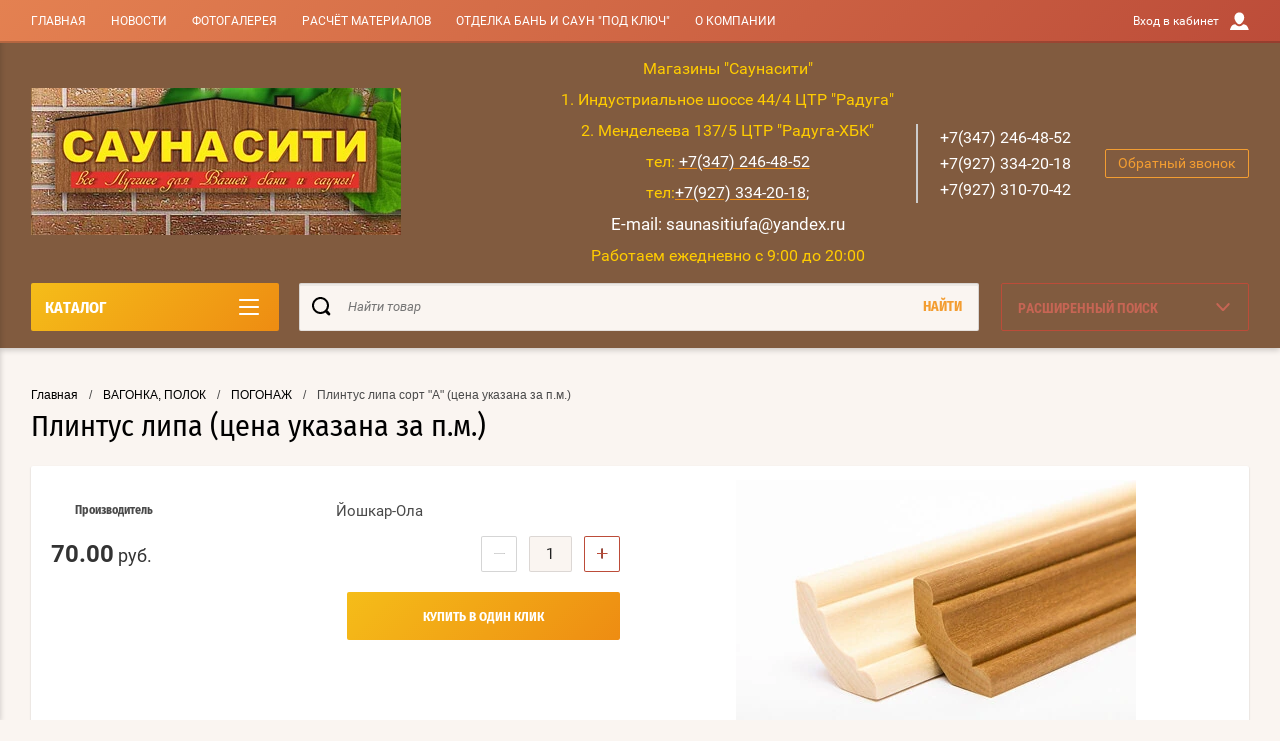

--- FILE ---
content_type: text/html; charset=utf-8
request_url: https://saunacityufa.ru/magazin/product/plintus-lipa-cena-ukazana-za-p-m
body_size: 34367
content:

	<!doctype html>
<html lang="ru" >
<head>
<meta charset="utf-8">
<meta name="robots" content="all"/>
<title>Плинтус липа (цена указана за п.м.)</title>
<meta name="description" content="Плинтус липа (цена указана за п.м.)">
<meta name="keywords" content="Плинтус липа (цена указана за п.м.)">
<meta name="SKYPE_TOOLBAR" content="SKYPE_TOOLBAR_PARSER_COMPATIBLE">
<meta name="viewport" content="width=device-width, initial-scale=1.0, maximum-scale=1.0, user-scalable=no">
<meta name="format-detection" content="telephone=no">
<meta http-equiv="x-rim-auto-match" content="none">
<script charset="utf-8" src="/g/libs/jquery/2.0.0/jquery.min.js"></script>
	<link rel="stylesheet" href="/g/css/styles_articles_tpl.css">
<meta name="yandex-verification" content="82ec07b79bb173cd" />
<meta name="yandex-verification" content="9114cd6aa4f9d154" />
<meta name="yandex-verification" content="12ba62a3c7443e52" />
<meta name="yandex-verification" content="12ba62a3c7443e52" />
<meta name="google-site-verification" content="aKIlHlE25xLJcgGr_1_EXkHZtkCyRx8mYYFXFyKUuWs" />

            <!-- 46b9544ffa2e5e73c3c971fe2ede35a5 -->
            <script src='/shared/s3/js/lang/ru.js'></script>
            <script src='/shared/s3/js/common.min.js'></script>
        <link rel='stylesheet' type='text/css' href='/shared/s3/css/calendar.css' /><link rel='stylesheet' type='text/css' href='/shared/highslide-4.1.13/highslide.min.css'/>
<script type='text/javascript' src='/shared/highslide-4.1.13/highslide.packed.js'></script>
<script type='text/javascript'>
hs.graphicsDir = '/shared/highslide-4.1.13/graphics/';
hs.outlineType = null;
hs.showCredits = false;
hs.lang={cssDirection:'ltr',loadingText:'Загрузка...',loadingTitle:'Кликните чтобы отменить',focusTitle:'Нажмите чтобы перенести вперёд',fullExpandTitle:'Увеличить',fullExpandText:'Полноэкранный',previousText:'Предыдущий',previousTitle:'Назад (стрелка влево)',nextText:'Далее',nextTitle:'Далее (стрелка вправо)',moveTitle:'Передвинуть',moveText:'Передвинуть',closeText:'Закрыть',closeTitle:'Закрыть (Esc)',resizeTitle:'Восстановить размер',playText:'Слайд-шоу',playTitle:'Слайд-шоу (пробел)',pauseText:'Пауза',pauseTitle:'Приостановить слайд-шоу (пробел)',number:'Изображение %1/%2',restoreTitle:'Нажмите чтобы посмотреть картинку, используйте мышь для перетаскивания. Используйте клавиши вперёд и назад'};</script>

<!--s3_require-->
<link rel="stylesheet" href="/g/basestyle/1.0.1/user/user.css" type="text/css"/>
<link rel="stylesheet" href="/g/basestyle/1.0.1/user/user.blue.css" type="text/css"/>
<script type="text/javascript" src="/g/basestyle/1.0.1/user/user.js" async></script>
<!--/s3_require-->
			
		
		
		
			<link rel="stylesheet" type="text/css" href="/g/shop2v2/default/css/theme.less.css">		
			<script type="text/javascript" src="/g/printme.js"></script>
		<script type="text/javascript" src="/g/shop2v2/default/js/tpl.js"></script>
		<script type="text/javascript" src="/g/shop2v2/default/js/baron.min.js"></script>
		
			<script type="text/javascript" src="/g/shop2v2/default/js/shop2.2.js"></script>
		
	<script type="text/javascript">shop2.init({"productRefs": [],"apiHash": {"getPromoProducts":"85f780e795d0e7871a12a5514cf7b959","getSearchMatches":"f34664c608fd89bc4e20076819b67dfa","getFolderCustomFields":"84a682476bc9cbb17de2e63c6956df5a","getProductListItem":"d8ae1b18881c68fe89a6e986d1ad4642","cartAddItem":"a3c12e0894d77d869eb7ada747fd5696","cartRemoveItem":"9b5c5d85ebe8aaa989d37edc7953a0c4","cartUpdate":"8d601cd48328fc6c9b45e177a0306a9b","cartRemoveCoupon":"2c3d4b0119b76be3a8e61c2a0a423c5b","cartAddCoupon":"c96c96dd6757ca2b87e7479c331e3893","deliveryCalc":"ca267f4e78a4b9d074d3f47d125fdb18","printOrder":"0059f3e24c994f4d29df73efda2620e8","cancelOrder":"ed1a83eb2386f0cea978e432a3e3d954","cancelOrderNotify":"f8ed8b5bc6c74224ae3392e47c889db5","repeatOrder":"2333a0a6b9aceff540d286f8636a8ac6","paymentMethods":"e66dd10f9fcd5c1723544b23a7d532e9","compare":"c73cecfd030197aee1bd03c681836c3f"},"hash": null,"verId": 243070,"mode": "product","step": "","uri": "/magazin","IMAGES_DIR": "/d/","my": {"show_sections":true,"buy_alias":"\u0412 \u043a\u043e\u0440\u0437\u0438\u043d\u0443","special_alias":"\u0410\u043a\u0446\u0438\u044f","pricelist_options_toggle":true,"pricelist_options_hide_alias":"\u0412\u0441\u0435 \u043f\u0430\u0440\u0430\u043c\u0435\u0442\u0440\u044b","pricelist_options_show_alias":"\u0421\u043a\u0440\u044b\u0442\u044c \u043f\u0430\u0440\u0430\u043c\u0435\u0442\u0440\u044b","hide_in_search":["name","text"],"collection_image_width":250,"collection_image_height":250,"new_alias":"\u041d\u043e\u0432\u0438\u043d\u043a\u0430","cart_image_width":220,"cart_image_height":220,"hide_article":true,"hide_vendor_in_list":false,"show_modifications_params":false,"gr_img_lazyload":true,"gr_new_product_actions":true,"gr_get_promo_link":false},"shop2_cart_order_payments": 1,"cf_margin_price_enabled": 0,"maps_yandex_key":"","maps_google_key":""});</script>
<style type="text/css">.product-item-thumb {width: 400px;}.product-item-thumb .product-image, .product-item-simple .product-image {height: 400px;width: 400px;}.product-item-thumb .product-amount .amount-title {width: 304px;}.product-item-thumb .product-price {width: 350px;}.shop2-product .product-side-l {width: 250px;}.shop2-product .product-image {height: 250px;width: 250px;}.shop2-product .product-thumbnails li {width: 73px;height: 73px;}</style>

<link rel="stylesheet" href="/g/css/styles_articles_tpl.css">
<link rel="stylesheet" href="/t/v61/images/theme0/theme.scss.css">

<script src="/g/s3/misc/eventable/0.0.1/s3.eventable.js" charset="utf-8"></script>
<script src="/g/s3/misc/math/0.0.1/s3.math.js" charset="utf-8"></script>
<script src="/t/v61/images/js/menu.js" charset="utf-8"></script>
<script src="/t/v61/images/js/plugins.js" charset="utf-8"></script>
<script src="/t/v61/images/js/nouislider.min.js" charset="utf-8"></script>
<script src="/t/v61/images/js/one.line.menu.js" charset="utf-8"></script>
<script src="/t/v61/images/js/animit.js"></script>
<script src="/t/v61/images/js/form_minimal.js" charset="utf-8"></script>
<script src="/t/v61/images/js/jquery.waslidemenu.min.js"></script>
<script src="/t/v61/images/js/headeroom.js" charset="utf-8"></script>
<script src="/g/templates/shop2/2.27.2/js/sly-slider.js" charset="utf-8"></script>
<script src="/t/v61/images/js/jquery.bxslider.min.js" charset="utf-8"></script>
<script src="/t/v61/images/js/main_local.js" charset="utf-8"></script>

    <link rel="stylesheet" href="/t/v61/images/theme0/theme.scss.css">
</head>
<body class="page-in card-page">
	<div id="shop2-cart-preview" class="cart-emty">
	<svg class="big-cart-icon" id="SvgjsSvg1022" version="1.1" width="68" height="66" viewBox="0 0 68 66"><defs id="SvgjsDefs1023"></defs><path id="SvgjsPath1024" d="M417.26 59.01C417.77 55.589999999999996 415.44 52.75 412.03 52.75H407.09999999999997L390.14 35.79C390.28 35.28 390.34999999999997 34.74 390.34999999999997 34.19C390.34999999999997 30.769999999999996 387.58 27.999999999999996 384.15999999999997 27.999999999999996C380.74999999999994 27.999999999999996 377.97999999999996 30.769999999999996 377.97999999999996 34.19C377.97999999999996 34.739999999999995 378.04999999999995 35.28 378.18999999999994 35.79L361.22999999999996 52.75H356.28999999999996C352.87999999999994 52.75 350.54999999999995 55.55 351.06999999999994 59.01L355.37999999999994 87.74C355.88999999999993 91.16 359.0799999999999 94 362.48999999999995 94C362.48999999999995 94 374.96999999999997 94 387.3299999999999 94C399.67999999999995 94 412.0299999999999 94 412.0299999999999 94L416.1699999999999 66.26ZM365.6 59.1C367.31 59.1 368.70000000000005 60.51 368.70000000000005 62.260000000000005V84.49000000000001C368.70000000000005 86.24000000000001 367.32000000000005 87.65 365.6 87.65C363.89000000000004 87.65 362.51000000000005 86.24000000000001 362.51000000000005 84.49000000000001V62.260000000000005C362.51000000000005 60.510000000000005 363.88000000000005 59.10000000000001 365.6 59.10000000000001ZM377.98 59.1C379.68 59.1 381.07 60.51 381.07 62.260000000000005V84.49000000000001C381.07 86.24000000000001 379.7 87.65 377.98 87.65C376.27000000000004 87.65 374.88 86.24000000000001 374.88 84.49000000000001V62.260000000000005C374.88 60.510000000000005 376.26 59.10000000000001 377.98 59.10000000000001ZM390.35 59.1C392.06 59.1 393.45000000000005 60.51 393.45000000000005 62.260000000000005V84.49000000000001C393.45000000000005 86.24000000000001 392.07000000000005 87.65 390.35 87.65C388.64000000000004 87.65 387.26000000000005 86.24000000000001 387.26000000000005 84.49000000000001V62.260000000000005C387.26000000000005 60.510000000000005 388.63000000000005 59.10000000000001 390.35 59.10000000000001ZM402.73 59.18C404.43 59.18 405.82 60.589999999999996 405.82 62.34V84.57000000000001C405.82 86.32000000000001 404.45 87.73 402.73 87.73C401.02000000000004 87.73 399.63 86.32000000000001 399.63 84.57000000000001V62.34C399.63 60.59 401.01 59.18000000000001 402.73 59.18000000000001ZM382.56 40.17C383.07 40.300000000000004 383.61 40.38 384.16 40.38C384.72 40.38 385.26000000000005 40.300000000000004 385.77000000000004 40.17L398.35 52.75H369.98Z " fill="#f74963" fill-opacity="1" transform="matrix(1,0,0,1,-350,-28)"></path></svg>	
	<div class="cart-icon total disabled">
		<svg id="SvgjsSvg1008" version="1.1" width="33" height="32" viewBox="0 0 33 32"><defs id="SvgjsDefs1009"></defs><path id="SvgjsPath1010" d="M1907.12 202.04C1907.37 200.37 1906.2399999999998 199 1904.59 199H1902.1999999999998L1893.9799999999998 190.78C1894.0399999999997 190.53 1894.0799999999997 190.27 1894.0799999999997 190C1894.0799999999997 188.34 1892.7399999999998 187 1891.0799999999997 187C1889.4199999999996 187 1888.0799999999997 188.34 1888.0799999999997 190C1888.0799999999997 190.27 1888.1099999999997 190.53 1888.1799999999996 190.78L1879.9599999999996 199H1877.5699999999995C1875.9099999999994 199 1874.7799999999995 200.36 1875.0399999999995 202.04L1877.1199999999994 215.95999999999998C1877.3699999999994 217.62999999999997 1878.9199999999994 218.99999999999997 1880.5699999999995 218.99999999999997C1880.5699999999995 218.99999999999997 1886.6199999999994 218.99999999999997 1892.6099999999994 218.99999999999997C1898.5999999999995 218.99999999999997 1904.5899999999995 218.99999999999997 1904.5899999999995 218.99999999999997L1906.5999999999995 205.54999999999998ZM1882.08 202.08C1882.9099999999999 202.08 1883.58 202.76000000000002 1883.58 203.61V214.39000000000001C1883.58 215.24 1882.9099999999999 215.92000000000002 1882.08 215.92000000000002C1881.25 215.92000000000002 1880.58 215.24 1880.58 214.39000000000001V203.61C1880.58 202.76000000000002 1881.25 202.08 1882.08 202.08ZM1888.08 202.08C1888.9099999999999 202.08 1889.58 202.76000000000002 1889.58 203.61V214.39000000000001C1889.58 215.24 1888.9099999999999 215.92000000000002 1888.08 215.92000000000002C1887.25 215.92000000000002 1886.58 215.24 1886.58 214.39000000000001V203.61C1886.58 202.76000000000002 1887.25 202.08 1888.08 202.08ZM1894.08 202.08C1894.9099999999999 202.08 1895.58 202.76000000000002 1895.58 203.61V214.39000000000001C1895.58 215.24 1894.9099999999999 215.92000000000002 1894.08 215.92000000000002C1893.25 215.92000000000002 1892.58 215.24 1892.58 214.39000000000001V203.61C1892.58 202.76000000000002 1893.25 202.08 1894.08 202.08ZM1900.08 202.12C1900.9099999999999 202.12 1901.58 202.8 1901.58 203.65V214.43C1901.58 215.27 1900.9099999999999 215.96 1900.08 215.96C1899.25 215.96 1898.58 215.27 1898.58 214.43V203.65C1898.58 202.8 1899.25 202.12 1900.08 202.12ZM1890.3 192.9C1890.55 192.96 1890.81 193 1891.08 193C1891.35 193 1891.61 192.96 1891.86 192.9L1897.9599999999998 199H1884.1999999999998Z " fill="#ffffff" fill-opacity="1" transform="matrix(1,0,0,1,-1875,-187)" class="small-cart-ico"></path></svg>
		<span class="cart-icon-amount">
			0
		</span>

		 <a href="/magazin/cart" class="cart-icon">
			<svg id="SvgjsSvg1013" version="1.1" width="18" height="16" viewBox="0 0 18 16"><defs id="SvgjsDefs1014"></defs><path id="SvgjsPath1015" d="M1335.29 526.29C1334.8999999999999 526.68 1334.8999999999999 527.3199999999999 1335.29 527.7099999999999C1335.68 528.0999999999999 1336.32 528.0999999999999 1336.71 527.7099999999999L1342.71 521.7099999999999C1343.1000000000001 521.3199999999999 1343.1000000000001 520.68 1342.71 520.29L1336.71 514.29C1336.32 513.9 1335.68 513.9 1335.29 514.29C1334.8999999999999 514.68 1334.8999999999999 515.3199999999999 1335.29 515.7099999999999L1339.58 519.9999999999999H1326V521.9999999999999H1339.58Z " fill="#fff" fill-opacity="1" transform="matrix(1,0,0,1,-1326,-513)"></path></svg>		 
			<span class="cart-icon-amount">оформить заказ</span>
		 </a>		
	</div>
	<div class="cart-body">
		<div class="close-cart"></div>
				<div class="cart-price-amount">
			Ваша корзина пуста
		</div>
			</div>
</div>	<div class="left-panel-mobile">
		<div class="left-panel-mobile-in">
			<div class="close-panel"></div>
			<div id="menu" class="mobile-left-panel slideout-menu">
				<div class="categories-wrap_mobile">
				 	<ul class="categories_mobile">
				 		<li class="categories_title mobile_title">КАТАЛОГ ТОВАРОВ</li>
				            				                 				                 				                 				                 				            				                 				                      				                      				                           <li class="sublevel"><a class="has_sublayer" href="/magazin/folder/307890601">ПЕЧИ ДЛЯ БАНИ</a>
				                      				                 				                 				                 				                 				            				                 				                      				                           				                                <ul>
				                                    <li class="parrent_name"><a href="/magazin/folder/307890601">ПЕЧИ ДЛЯ БАНИ</a></li>
				                            					                      				                      				                           <li class="sublevel"><a class="has_sublayer" href="/magazin/folder/141750606">ТЕХНОЛИТ</a>
				                      				                 				                 				                 				                 				            				                 				                      				                           				                                <ul>
				                                    <li class="parrent_name"><a href="/magazin/folder/141750606">ТЕХНОЛИТ</a></li>
				                            					                      				                      				                           <li class="sublevel"><a class="has_sublayer" href="/magazin/folder/pechi-pod-obkladku">Печи под обкладку</a>
				                      				                 				                 				                 				                 				            				                 				                      				                           				                                <ul>
				                                    <li class="parrent_name"><a href="/magazin/folder/pechi-pod-obkladku">Печи под обкладку</a></li>
				                            					                      				                      				                           <li ><a href="/magazin/folder/gfs-3k">GFS 3K</a>
				                      				                 				                 				                 				                 				            				                 				                      				                           				                                </li>
				                                				                           				                      				                      				                           <li ><a href="/magazin/folder/grom">ГРОМ</a>
				                      				                 				                 				                 				                 				            				                 				                      				                           				                                </li>
				                                				                           				                      				                      				                           <li ><a href="/magazin/folder/avangard">AВАНГАРД</a>
				                      				                 				                 				                 				                 				            				                 				                      				                           				                                </li>
				                                				                           				                      				                      				                           <li ><a href="/magazin/folder/groza">ГРОЗА</a>
				                      				                 				                 				                 				                 				            				                 				                      				                           				                                </li>
				                                				                           				                      				                      				                           <li ><a href="/magazin/folder/iskander">ИСКАНДЕР</a>
				                      				                 				                 				                 				                 				            				                 				                      				                           				                                </li>
				                                				                                     </ul></li>
				                                				                           				                      				                      				                           <li class="sublevel"><a class="has_sublayer" href="/magazin/folder/pechi-v-setke-i-uragan">Печи в сетке &quot;Ураган&quot;</a>
				                      				                 				                 				                 				                 				            				                 				                      				                           				                                <ul>
				                                    <li class="parrent_name"><a href="/magazin/folder/pechi-v-setke-i-uragan">Печи в сетке &quot;Ураган&quot;</a></li>
				                            					                      				                      				                           <li ><a href="/magazin/folder/gfs-zk-uragan">GFS ЗК Ураган</a>
				                      				                 				                 				                 				                 				            				                 				                      				                           				                                </li>
				                                				                           				                      				                      				                           <li ><a href="/magazin/folder/grom-uragan">ГРОМ Ураган</a>
				                      				                 				                 				                 				                 				            				                 				                      				                           				                                </li>
				                                				                           				                      				                      				                           <li ><a href="/magazin/folder/avangard-uragan">AВАНГАРД  Ураган</a>
				                      				                 				                 				                 				                 				            				                 				                      				                           				                                </li>
				                                				                           				                      				                      				                           <li ><a href="/magazin/folder/groza-uragan">ГРОЗА Ураган</a>
				                      				                 				                 				                 				                 				            				                 				                      				                           				                                </li>
				                                				                           				                      				                      				                           <li ><a href="/magazin/folder/iskander-zk-uragan">ИСКАНДЕР ЗК Ураган</a>
				                      				                 				                 				                 				                 				            				                 				                      				                           				                                </li>
				                                				                                     </ul></li>
				                                				                           				                      				                      				                           <li class="sublevel"><a class="has_sublayer" href="/magazin/folder/pechi-v-setke">Печи в сетке</a>
				                      				                 				                 				                 				                 				            				                 				                      				                           				                                <ul>
				                                    <li class="parrent_name"><a href="/magazin/folder/pechi-v-setke">Печи в сетке</a></li>
				                            					                      				                      				                           <li ><a href="/magazin/folder/gfs-zk-v-setke">GFS ЗК в сетке</a>
				                      				                 				                 				                 				                 				            				                 				                      				                           				                                </li>
				                                				                           				                      				                      				                           <li ><a href="/magazin/folder/iskander-v-setke">ИСКАНДЕР в сетке</a>
				                      				                 				                 				                 				                 				            				                 				                      				                           				                                </li>
				                                				                           				                      				                      				                           <li ><a href="/magazin/folder/groza-v-setke">ГРОЗА в сетке</a>
				                      				                 				                 				                 				                 				            				                 				                      				                           				                                </li>
				                                				                                     </ul></li>
				                                				                           				                      				                      				                           <li class="sublevel"><a class="has_sublayer" href="/magazin/folder/pechi-v-oblicovke">Печи в облицовке</a>
				                      				                 				                 				                 				                 				            				                 				                      				                           				                                <ul>
				                                    <li class="parrent_name"><a href="/magazin/folder/pechi-v-oblicovke">Печи в облицовке</a></li>
				                            					                      				                      				                           <li ><a href="/magazin/folder/gfs-3k-1">GFS 3K</a>
				                      				                 				                 				                 				                 				            				                 				                      				                           				                                </li>
				                                				                           				                      				                      				                           <li ><a href="/magazin/folder/grom-1">ГРОМ</a>
				                      				                 				                 				                 				                 				            				                 				                      				                           				                                </li>
				                                				                           				                      				                      				                           <li ><a href="/magazin/folder/groza-1">ГРОЗА</a>
				                      				                 				                 				                 				                 				            				                 				                      				                           				                                </li>
				                                				                           				                      				                      				                           <li ><a href="/magazin/folder/avangard-1">AВАНГАРД</a>
				                      				                 				                 				                 				                 				            				                 				                      				                           				                                </li>
				                                				                           				                      				                      				                           <li ><a href="/magazin/folder/iskander-v-oblicovke">ИСКАНДЕР</a>
				                      				                 				                 				                 				                 				            				                 				                      				                           				                                </li>
				                                				                                     </ul></li>
				                                				                           				                      				                      				                           <li class="sublevel"><a class="has_sublayer" href="/magazin/folder/dopolnitelnaya-komplektaciya-dlya-pechej">Дополнительная комплектация для печей</a>
				                      				                 				                 				                 				                 				            				                 				                      				                           				                                <ul>
				                                    <li class="parrent_name"><a href="/magazin/folder/dopolnitelnaya-komplektaciya-dlya-pechej">Дополнительная комплектация для печей</a></li>
				                            					                      				                      				                           <li ><a href="/magazin/folder/udliniteli-portalov">Удлинители порталов</a>
				                      				                 				                 				                 				                 				            				                 				                      				                           				                                </li>
				                                				                           				                      				                      				                           <li ><a href="/magazin/folder/teploobmenniki">Теплообменники</a>
				                      				                 				                 				                 				                 				            				                 				                      				                           				                                </li>
				                                				                           				                      				                      				                           <li ><a href="/magazin/folder/truby-startovye-chugunnye">Трубы стартовые чугунные</a>
				                      				                 				                 				                 				                 				            				                 				                      				                           				                                </li>
				                                				                           				                      				                      				                           <li ><a href="/magazin/folder/setki-na-truby">Сетки на трубы</a>
				                      				                 				                 				                 				                 				            				                 				                      				                           				                                </li>
				                                				                           				                      				                      				                           <li ><a href="/magazin/folder/dvercy-dlya-oblicovok">Дверцы для облицовок</a>
				                      				                 				                 				                 				                 				            				                 				                      				                           				                                </li>
				                                				                           				                      				                      				                           <li ><a href="/magazin/folder/koroba">Короба</a>
				                      				                 				                 				                 				                 				            				                 				                      				                           				                                </li>
				                                				                           				                      				                      				                           <li ><a href="/magazin/folder/moduli-dlya-avangarda-i-iskander">Модули для Авангарда и Искандер</a>
				                      				                 				                 				                 				                 				            				                 				                      				                           				                                </li>
				                                				                           				                      				                      				                           <li ><a href="/magazin/folder/zaryad-dlya-pechej">Заряд для печей</a>
				                      				                 				                 				                 				                 				            				                 				                      				                           				                                </li>
				                                				                                     </ul></li>
				                                				                                     </ul></li>
				                                				                           				                      				                      				                           <li class="sublevel"><a class="has_sublayer" href="/magazin/folder/288665286">АТМОСФЕРА</a>
				                      				                 				                 				                 				                 				            				                 				                      				                           				                                <ul>
				                                    <li class="parrent_name"><a href="/magazin/folder/288665286">АТМОСФЕРА</a></li>
				                            					                      				                      				                           <li ><a href="/magazin/folder/atmosfera-v-setke">АТМОСФЕРА  В СЕТКЕ</a>
				                      				                 				                 				                 				                 				            				                 				                      				                           				                                </li>
				                                				                           				                      				                      				                           <li ><a href="/magazin/folder/atmosfera-v-oblicovke">АТМОСФЕРА В КАМНЕ</a>
				                      				                 				                 				                 				                 				            				                 				                      				                           				                                </li>
				                                				                           				                      				                      				                           <li ><a href="/magazin/folder/dopolnitelnaya-komplektaciya-dlya-pechej-atmosfera">ДОПОЛНИТЕЛЬНАЯ КОМПЛЕКТАЦИЯ ДЛЯ ПЕЧЕЙ АТМОСФЕРА</a>
				                      				                 				                 				                 				                 				            				                 				                      				                           				                                </li>
				                                				                           				                      				                      				                           <li ><a href="/magazin/folder/atmosfera-gazovye-pechi">АТМОСФЕРА ГАЗОВЫЕ ПЕЧИ</a>
				                      				                 				                 				                 				                 				            				                 				                      				                           				                                </li>
				                                				                                     </ul></li>
				                                				                           				                      				                      				                           <li class="sublevel"><a class="has_sublayer" href="/magazin/folder/274250286">НМК</a>
				                      				                 				                 				                 				                 				            				                 				                      				                           				                                <ul>
				                                    <li class="parrent_name"><a href="/magazin/folder/274250286">НМК</a></li>
				                            					                      				                      				                           <li ><a href="/magazin/folder/pechi-chugunnye">ПЕЧИ ЧУГУННЫЕ</a>
				                      				                 				                 				                 				                 				            				                 				                      				                           				                                </li>
				                                				                           				                      				                      				                           <li ><a href="/magazin/folder/pechi-konvekcionnye">ПЕЧИ КОНВЕКЦИОННЫЕ</a>
				                      				                 				                 				                 				                 				            				                 				                      				                           				                                </li>
				                                				                                     </ul></li>
				                                				                           				                      				                      				                           <li class="sublevel"><a class="has_sublayer" href="/magazin/folder/vezuviy-kopiya">ВЕЗУВИЙ</a>
				                      				                 				                 				                 				                 				            				                 				                      				                           				                                <ul>
				                                    <li class="parrent_name"><a href="/magazin/folder/vezuviy-kopiya">ВЕЗУВИЙ</a></li>
				                            					                      				                      				                           <li class="sublevel"><a class="has_sublayer" href="/magazin/folder/172611606">ЧУГУННЫЕ ПЕЧИ</a>
				                      				                 				                 				                 				                 				            				                 				                      				                           				                                <ul>
				                                    <li class="parrent_name"><a href="/magazin/folder/172611606">ЧУГУННЫЕ ПЕЧИ</a></li>
				                            					                      				                      				                           <li ><a href="/magazin/folder/legenda-standart">Легенда Стандарт</a>
				                      				                 				                 				                 				                 				            				                 				                      				                           				                                </li>
				                                				                           				                      				                      				                           <li ><a href="/magazin/folder/legenda-kovka">Легенда Ковка</a>
				                      				                 				                 				                 				                 				            				                 				                      				                           				                                </li>
				                                				                           				                      				                      				                           <li ><a href="/magazin/folder/vezuvij-uragan-kovka">Везувий Ураган Ковка</a>
				                      				                 				                 				                 				                 				            				                 				                      				                           				                                </li>
				                                				                           				                      				                      				                           <li ><a href="/magazin/folder/legenda-russkij-par">Легенда Русский пар</a>
				                      				                 				                 				                 				                 				            				                 				                      				                           				                                </li>
				                                				                                     </ul></li>
				                                				                           				                      				                      				                           <li class="sublevel"><a class="has_sublayer" href="/magazin/folder/172660806">СТАЛЬНЫЕ ПЕЧИ</a>
				                      				                 				                 				                 				                 				            				                 				                      				                           				                                <ul>
				                                    <li class="parrent_name"><a href="/magazin/folder/172660806">СТАЛЬНЫЕ ПЕЧИ</a></li>
				                            					                      				                      				                           <li ><a href="/magazin/folder/vezuvij-lava">ВЕЗУВИЙ Лава</a>
				                      				                 				                 				                 				                 				            				                 				                      				                           				                                </li>
				                                				                           				                      				                      				                           <li ><a href="/magazin/folder/vezuvij-optimum">ВЕЗУВИЙ Оптимум</a>
				                      				                 				                 				                 				                 				            				                 				                      				                           				                                </li>
				                                				                                     </ul></li>
				                                				                                     </ul></li>
				                                				                           				                      				                      				                           <li ><a href="/magazin/folder/286521686">TIMPECHI</a>
				                      				                 				                 				                 				                 				            				                 				                      				                           				                                </li>
				                                				                           				                      				                      				                           <li class="sublevel"><a class="has_sublayer" href="/magazin/folder/141822806">ПЕГАС</a>
				                      				                 				                 				                 				                 				            				                 				                      				                           				                                <ul>
				                                    <li class="parrent_name"><a href="/magazin/folder/141822806">ПЕГАС</a></li>
				                            					                      				                      				                           <li ><a href="/magazin/folder/chugunnye-pechi">ЧУГУННЫЕ ПЕЧИ</a>
				                      				                 				                 				                 				                 				            				                 				                      				                           				                                </li>
				                                				                           				                      				                      				                           <li ><a href="/magazin/folder/stalnye-pechi">СТАЛЬНЫЕ ПЕЧИ</a>
				                      				                 				                 				                 				                 				            				                 				                      				                           				                                </li>
				                                				                                     </ul></li>
				                                				                           				                      				                      				                           <li class="sublevel"><a class="has_sublayer" href="/magazin/folder/216054006">ЕРМАК</a>
				                      				                 				                 				                 				                 				            				                 				                      				                           				                                <ul>
				                                    <li class="parrent_name"><a href="/magazin/folder/216054006">ЕРМАК</a></li>
				                            					                      				                      				                           <li ><a href="/magazin/folder/dopolnitelnaya-komplektaciya-dlya-pechej-ermak">ДОПОЛНИТЕЛЬНАЯ  КОМПЛЕКТАЦИЯ ДЛЯ ПЕЧЕЙ ЕРМАК</a>
				                      				                 				                 				                 				                 				            				                 				                      				                           				                                </li>
				                                				                                     </ul></li>
				                                				                           				                      				                      				                           <li ><a href="/magazin/folder/44476406">ТЕПЛОДАР</a>
				                      				                 				                 				                 				                 				            				                 				                      				                           				                                </li>
				                                				                           				                      				                      				                           <li ><a href="/magazin/folder/307890801">ТЕРМОФОР</a>
				                      				                 				                 				                 				                 				            				                 				                      				                           				                                </li>
				                                				                           				                      				                      				                           <li ><a href="/magazin/folder/213271206">ПЕЧЬ НА 3 СТОРОНЫ</a>
				                      				                 				                 				                 				                 				            				                 				                      				                           				                                </li>
				                                				                           				                      				                      				                           <li ><a href="/magazin/folder/141582006">FIREWAY ПАРОВАР</a>
				                      				                 				                 				                 				                 				            				                 				                      				                           				                                </li>
				                                				                           				                      				                      				                           <li ><a href="/magazin/folder/73666006">ПЕЧИ ГАЗОДРОВЯНЫЕ</a>
				                      				                 				                 				                 				                 				            				                 				                      				                           				                                </li>
				                                				                           				                      				                      				                           <li ><a href="/magazin/folder/413996201">BLACK STOVE чугун</a>
				                      				                 				                 				                 				                 				            				                 				                      				                           				                                </li>
				                                				                           				                      				                      				                           <li ><a href="/magazin/folder/aston-stal-nerzh">ASTON сталь, нерж</a>
				                      				                 				                 				                 				                 				            				                 				                      				                           				                                </li>
				                                				                           				                      				                      				                           <li ><a href="/magazin/folder/kennet">СТАЛЬ МАСТЕР</a>
				                      				                 				                 				                 				                 				            				                 				                      				                           				                                </li>
				                                				                                     </ul></li>
				                                				                           				                      				                      				                           <li class="sublevel"><a class="has_sublayer" href="/magazin/folder/307892001">ЭЛЕКТРОКАМЕНКИ</a>
				                      				                 				                 				                 				                 				            				                 				                      				                           				                                <ul>
				                                    <li class="parrent_name"><a href="/magazin/folder/307892001">ЭЛЕКТРОКАМЕНКИ</a></li>
				                            					                      				                      				                           <li ><a href="/magazin/folder/307891801">ВВД</a>
				                      				                 				                 				                 				                 				            				                 				                      				                           				                                </li>
				                                				                           				                      				                      				                           <li ><a href="/magazin/folder/11985806">УМТ-Миасс</a>
				                      				                 				                 				                 				                 				            				                 				                      				                           				                                </li>
				                                				                           				                      				                      				                           <li ><a href="/magazin/folder/3205486">КОСТЁР</a>
				                      				                 				                 				                 				                 				            				                 				                      				                           				                                </li>
				                                				                           				                      				                      				                           <li ><a href="/magazin/folder/vezuvij">ВЕЗУВИЙ</a>
				                      				                 				                 				                 				                 				            				                 				                      				                           				                                </li>
				                                				                           				                      				                      				                           <li ><a href="/magazin/folder/everest">EVEREST</a>
				                      				                 				                 				                 				                 				            				                 				                      				                           				                                </li>
				                                				                                     </ul></li>
				                                				                           				                      				                      				                           <li class="sublevel"><a class="has_sublayer" href="/magazin/folder/166168606">КОТЛЫ, ПЕЧИ ОТОПИТЕЛЬНЫЕ</a>
				                      				                 				                 				                 				                 				            				                 				                      				                           				                                <ul>
				                                    <li class="parrent_name"><a href="/magazin/folder/166168606">КОТЛЫ, ПЕЧИ ОТОПИТЕЛЬНЫЕ</a></li>
				                            					                      				                      				                           <li class="sublevel"><a class="has_sublayer" href="/magazin/folder/143047206">ПЕЧИ ВОЗДУХОГРЕЙНЫЕ</a>
				                      				                 				                 				                 				                 				            				                 				                      				                           				                                <ul>
				                                    <li class="parrent_name"><a href="/magazin/folder/143047206">ПЕЧИ ВОЗДУХОГРЕЙНЫЕ</a></li>
				                            					                      				                      				                           <li ><a href="/magazin/folder/216862606">ЕРМАК</a>
				                      				                 				                 				                 				                 				            				                 				                      				                           				                                </li>
				                                				                           				                      				                      				                           <li ><a href="/magazin/folder/56769686">ВЕЗУВИЙ</a>
				                      				                 				                 				                 				                 				            				                 				                      				                           				                                </li>
				                                				                           				                      				                      				                           <li ><a href="/magazin/folder/160762606">ТЕРМОФОР</a>
				                      				                 				                 				                 				                 				            				                 				                      				                           				                                </li>
				                                				                           				                      				                      				                           <li ><a href="/magazin/folder/191470806">НМК</a>
				                      				                 				                 				                 				                 				            				                 				                      				                           				                                </li>
				                                				                           				                      				                      				                           <li ><a href="/magazin/folder/timpechi">ТИМПЕЧИ</a>
				                      				                 				                 				                 				                 				            				                 				                      				                           				                                </li>
				                                				                                     </ul></li>
				                                				                           				                      				                      				                           <li class="sublevel"><a class="has_sublayer" href="/magazin/folder/421700801">ПЕЧИ-КАМИНЫ</a>
				                      				                 				                 				                 				                 				            				                 				                      				                           				                                <ul>
				                                    <li class="parrent_name"><a href="/magazin/folder/421700801">ПЕЧИ-КАМИНЫ</a></li>
				                            					                      				                      				                           <li ><a href="/magazin/folder/421701201">ТЕХНОЛИТ</a>
				                      				                 				                 				                 				                 				            				                 				                      				                           				                                </li>
				                                				                           				                      				                      				                           <li ><a href="/magazin/folder/115515406">ПЕЧИ-КАМИНЫ ЧУГУННЫЕ</a>
				                      				                 				                 				                 				                 				            				                 				                      				                           				                                </li>
				                                				                           				                      				                      				                           <li ><a href="/magazin/folder/61522105">FIREWAY</a>
				                      				                 				                 				                 				                 				            				                 				                      				                           				                                </li>
				                                				                           				                      				                      				                           <li ><a href="/magazin/folder/63591305">KRATKI</a>
				                      				                 				                 				                 				                 				            				                 				                      				                           				                                </li>
				                                				                           				                      				                      				                           <li ><a href="/magazin/folder/136346901">НМК</a>
				                      				                 				                 				                 				                 				            				                 				                      				                           				                                </li>
				                                				                           				                      				                      				                           <li ><a href="/magazin/folder/94100006">EVEREST</a>
				                      				                 				                 				                 				                 				            				                 				                      				                           				                                </li>
				                                				                           				                      				                      				                           <li ><a href="/magazin/folder/160027006">ПРОМЕТАЛЛ</a>
				                      				                 				                 				                 				                 				            				                 				                      				                           				                                </li>
				                                				                           				                      				                      				                           <li ><a href="/magazin/folder/66815206">KENNET</a>
				                      				                 				                 				                 				                 				            				                 				                      				                           				                                </li>
				                                				                           				                      				                      				                           <li class="sublevel"><a class="has_sublayer" href="/magazin/folder/196165206">ВЕЗУВИЙ ,ЭТНА</a>
				                      				                 				                 				                 				                 				            				                 				                      				                           				                                <ul>
				                                    <li class="parrent_name"><a href="/magazin/folder/196165206">ВЕЗУВИЙ ,ЭТНА</a></li>
				                            					                      				                      				                           <li ><a href="/magazin/folder/chugunnye-kaminy">ЧУГУННЫЕ ПЕЧИ КАМИНЫ</a>
				                      				                 				                 				                 				                 				            				                 				                      				                           				                                </li>
				                                				                           				                      				                      				                           <li ><a href="/magazin/folder/stalnye-pechi-kaminy">СТАЛЬНЫЕ ПЕЧИ КАМИНЫ</a>
				                      				                 				                 				                 				                 				            				                 				                      				                           				                                </li>
				                                				                                     </ul></li>
				                                				                                     </ul></li>
				                                				                           				                      				                      				                           <li class="sublevel"><a class="has_sublayer" href="/magazin/folder/kaminnye-topki-kopiya">КАМИННЫЕ ТОПКИ</a>
				                      				                 				                 				                 				                 				            				                 				                      				                           				                                <ul>
				                                    <li class="parrent_name"><a href="/magazin/folder/kaminnye-topki-kopiya">КАМИННЫЕ ТОПКИ</a></li>
				                            					                      				                      				                           <li ><a href="/magazin/folder/ardenfire">ARDENFIRE</a>
				                      				                 				                 				                 				                 				            				                 				                      				                           				                                </li>
				                                				                           				                      				                      				                           <li ><a href="/magazin/folder/nordflam">NORDflam</a>
				                      				                 				                 				                 				                 				            				                 				                      				                           				                                </li>
				                                				                           				                      				                      				                           <li ><a href="/magazin/folder/fireway">FIREWAY</a>
				                      				                 				                 				                 				                 				            				                 				                      				                           				                                </li>
				                                				                                     </ul></li>
				                                				                           				                      				                      				                           <li class="sublevel"><a class="has_sublayer" href="/magazin/folder/143047406">КОТЛЫ ТВЕРДОТОПЛИВНЫЕ</a>
				                      				                 				                 				                 				                 				            				                 				                      				                           				                                <ul>
				                                    <li class="parrent_name"><a href="/magazin/folder/143047406">КОТЛЫ ТВЕРДОТОПЛИВНЫЕ</a></li>
				                            					                      				                      				                           <li ><a href="/magazin/folder/14101206">КОТЛЫ ТЕПЛОДАР</a>
				                      				                 				                 				                 				                 				            				                 				                      				                           				                                </li>
				                                				                           				                      				                      				                           <li ><a href="/magazin/folder/160750206">КОТЛЫ НМК</a>
				                      				                 				                 				                 				                 				            				                 				                      				                           				                                </li>
				                                				                           				                      				                      				                           <li ><a href="/magazin/folder/216422006">КОТЛЫ ZOTA</a>
				                      				                 				                 				                 				                 				            				                 				                      				                           				                                </li>
				                                				                           				                      				                      				                           <li ><a href="/magazin/folder/220257206">КОТЛЫ STOKER</a>
				                      				                 				                 				                 				                 				            				                 				                      				                           				                                </li>
				                                				                                     </ul></li>
				                                				                                     </ul></li>
				                                				                           				                      				                      				                           <li class="sublevel"><a class="has_sublayer" href="/magazin/folder/166171806">БАКИ, ДЫМОХОДЫ</a>
				                      				                 				                 				                 				                 				            				                 				                      				                           				                                <ul>
				                                    <li class="parrent_name"><a href="/magazin/folder/166171806">БАКИ, ДЫМОХОДЫ</a></li>
				                            					                      				                      				                           <li class="sublevel"><a class="has_sublayer" href="/magazin/folder/421701401">ДЫМОХОД ОДНОСТЕННЫЙ</a>
				                      				                 				                 				                 				                 				            				                 				                      				                           				                                <ul>
				                                    <li class="parrent_name"><a href="/magazin/folder/421701401">ДЫМОХОД ОДНОСТЕННЫЙ</a></li>
				                            					                      				                      				                           <li class="sublevel"><a class="has_sublayer" href="/magazin/folder/232760406">Дымоход из нержавейки</a>
				                      				                 				                 				                 				                 				            				                 				                      				                           				                                <ul>
				                                    <li class="parrent_name"><a href="/magazin/folder/232760406">Дымоход из нержавейки</a></li>
				                            					                      				                      				                           <li ><a href="/magazin/folder/zont">Зонт</a>
				                      				                 				                 				                 				                 				            				                 				                      				                           				                                </li>
				                                				                           				                      				                      				                           <li ><a href="/magazin/folder/homut">Хомут</a>
				                      				                 				                 				                 				                 				            				                 				                      				                           				                                </li>
				                                				                           				                      				                      				                           <li ><a href="/magazin/folder/shiber">Шибер</a>
				                      				                 				                 				                 				                 				            				                 				                      				                           				                                </li>
				                                				                           				                      				                      				                           <li ><a href="/magazin/folder/perehodnik">Переходник</a>
				                      				                 				                 				                 				                 				            				                 				                      				                           				                                </li>
				                                				                           				                      				                      				                           <li ><a href="/magazin/folder/zaglushka-gluhaya">Заглушка глухая</a>
				                      				                 				                 				                 				                 				            				                 				                      				                           				                                </li>
				                                				                           				                      				                      				                           <li ><a href="/magazin/folder/patrubok">Патрубок</a>
				                      				                 				                 				                 				                 				            				                 				                      				                           				                                </li>
				                                				                           				                      				                      				                           <li ><a href="/magazin/folder/trojnik">Тройник 90*</a>
				                      				                 				                 				                 				                 				            				                 				                      				                           				                                </li>
				                                				                           				                      				                      				                           <li ><a href="/magazin/folder/otvod-45">Отвод угол 45*</a>
				                      				                 				                 				                 				                 				            				                 				                      				                           				                                </li>
				                                				                           				                      				                      				                           <li ><a href="/magazin/folder/otvod-ugol-90">Отвод угол 90*</a>
				                      				                 				                 				                 				                 				            				                 				                      				                           				                                </li>
				                                				                           				                      				                      				                           <li ><a href="/magazin/folder/mono-truby">Трубы нержавеющие</a>
				                      				                 				                 				                 				                 				            				                 				                      				                           				                                </li>
				                                				                                     </ul></li>
				                                				                           				                      				                      				                           <li class="sublevel"><a class="has_sublayer" href="/magazin/folder/dymohod-iz-ocinkovki">Дымоход из оцинковки</a>
				                      				                 				                 				                 				                 				            				                 				                      				                           				                                <ul>
				                                    <li class="parrent_name"><a href="/magazin/folder/dymohod-iz-ocinkovki">Дымоход из оцинковки</a></li>
				                            					                      				                      				                           <li ><a href="/magazin/folder/zont-1">Зонт оцинкованный</a>
				                      				                 				                 				                 				                 				            				                 				                      				                           				                                </li>
				                                				                           				                      				                      				                           <li ><a href="/magazin/folder/homut-ocinkovannyj">Хомут оцинкованный</a>
				                      				                 				                 				                 				                 				            				                 				                      				                           				                                </li>
				                                				                           				                      				                      				                           <li ><a href="/magazin/folder/zaglushka-ocinkovannaya">Заглушка оцинкованная глухая</a>
				                      				                 				                 				                 				                 				            				                 				                      				                           				                                </li>
				                                				                           				                      				                      				                           <li ><a href="/magazin/folder/trojnik-ocinkovannyj">Тройник оцинкованный</a>
				                      				                 				                 				                 				                 				            				                 				                      				                           				                                </li>
				                                				                           				                      				                      				                           <li ><a href="/magazin/folder/otvod-ugol-90-1">Отвод оцинкованный угол 90*</a>
				                      				                 				                 				                 				                 				            				                 				                      				                           				                                </li>
				                                				                           				                      				                      				                           <li ><a href="/magazin/folder/truby-ocinkovannye">Трубы оцинкованные</a>
				                      				                 				                 				                 				                 				            				                 				                      				                           				                                </li>
				                                				                                     </ul></li>
				                                				                                     </ul></li>
				                                				                           				                      				                      				                           <li class="sublevel"><a class="has_sublayer" href="/magazin/folder/168721406">ДЫМОХОД ДВУХСТЕННЫЙ</a>
				                      				                 				                 				                 				                 				            				                 				                      				                           				                                <ul>
				                                    <li class="parrent_name"><a href="/magazin/folder/168721406">ДЫМОХОД ДВУХСТЕННЫЙ</a></li>
				                            					                      				                      				                           <li class="sublevel"><a class="has_sublayer" href="/magazin/folder/szndvich-truby-115h200-mm">Сзндвич-дымоход 115х200 мм</a>
				                      				                 				                 				                 				                 				            				                 				                      				                           				                                <ul>
				                                    <li class="parrent_name"><a href="/magazin/folder/szndvich-truby-115h200-mm">Сзндвич-дымоход 115х200 мм</a></li>
				                            					                      				                      				                           <li ><a href="/magazin/folder/szndvich-truby-115h200-mm-n-n">Сзндвич-дымоход 115х200 мм Н+Н</a>
				                      				                 				                 				                 				                 				            				                 				                      				                           				                                </li>
				                                				                           				                      				                      				                           <li ><a href="/magazin/folder/szndvich-truby-115h200-mm-n-o">Сзндвич-дымоход 115х200 мм Н+Оц</a>
				                      				                 				                 				                 				                 				            				                 				                      				                           				                                </li>
				                                				                                     </ul></li>
				                                				                           				                      				                      				                           <li class="sublevel"><a class="has_sublayer" href="/magazin/folder/sendvich-dymohod-130h200-mm">Сэндвич- дымоход 130х200 мм</a>
				                      				                 				                 				                 				                 				            				                 				                      				                           				                                <ul>
				                                    <li class="parrent_name"><a href="/magazin/folder/sendvich-dymohod-130h200-mm">Сэндвич- дымоход 130х200 мм</a></li>
				                            					                      				                      				                           <li ><a href="/magazin/folder/sendvich-dymohod-130h200-n-n">Сэндвич-дымоход 130х200 мм Н+Н</a>
				                      				                 				                 				                 				                 				            				                 				                      				                           				                                </li>
				                                				                           				                      				                      				                           <li ><a href="/magazin/folder/sendvich-dymohoda-115h200-mm-n-o">Сэндвич-дымоход 130х200 мм Н+Оц</a>
				                      				                 				                 				                 				                 				            				                 				                      				                           				                                </li>
				                                				                                     </ul></li>
				                                				                           				                      				                      				                           <li class="sublevel"><a class="has_sublayer" href="/magazin/folder/sendvich-dymohod-150h220-mm-n-n">Сэндвич-дымоход 150х220 мм</a>
				                      				                 				                 				                 				                 				            				                 				                      				                           				                                <ul>
				                                    <li class="parrent_name"><a href="/magazin/folder/sendvich-dymohod-150h220-mm-n-n">Сэндвич-дымоход 150х220 мм</a></li>
				                            					                      				                      				                           <li ><a href="/magazin/folder/sendvich-dymohod-150h220-mm-n-n-1">Сэндвич-дымоход 150х220 мм Н+Н</a>
				                      				                 				                 				                 				                 				            				                 				                      				                           				                                </li>
				                                				                           				                      				                      				                           <li ><a href="/magazin/folder/sendvich-dymohod-150h220-mm-n-oc">Сэндвич-дымоход 150х220 мм Н+Оц</a>
				                      				                 				                 				                 				                 				            				                 				                      				                           				                                </li>
				                                				                                     </ul></li>
				                                				                                     </ul></li>
				                                				                           				                      				                      				                           <li class="sublevel"><a class="has_sublayer" href="/magazin/folder/421701601">БАКИ, Т-ОБМЕННИКИ</a>
				                      				                 				                 				                 				                 				            				                 				                      				                           				                                <ul>
				                                    <li class="parrent_name"><a href="/magazin/folder/421701601">БАКИ, Т-ОБМЕННИКИ</a></li>
				                            					                      				                      				                           <li ><a href="/magazin/folder/baki-na-trube">БАКИ НА ТРУБЕ</a>
				                      				                 				                 				                 				                 				            				                 				                      				                           				                                </li>
				                                				                           				                      				                      				                           <li ><a href="/magazin/folder/baki-vynosnye-pod-teploobmennik">БАКИ ВЫНОСНЫЕ ПОД ТЕПЛООБМЕННИК</a>
				                      				                 				                 				                 				                 				            				                 				                      				                           				                                </li>
				                                				                           				                      				                      				                           <li ><a href="/magazin/folder/baki-navesnye">БАКИ НАВЕСНЫЕ</a>
				                      				                 				                 				                 				                 				            				                 				                      				                           				                                </li>
				                                				                           				                      				                      				                           <li ><a href="/magazin/folder/teploobmenniki-1">ТЕПЛООБМЕННИКИ</a>
				                      				                 				                 				                 				                 				            				                 				                      				                           				                                </li>
				                                				                                     </ul></li>
				                                				                           				                      				                      				                           <li ><a href="/magazin/folder/166225606">ПОТОЛОЧНЫЙ ПРОХОД</a>
				                      				                 				                 				                 				                 				            				                 				                      				                           				                                </li>
				                                				                           				                      				                      				                           <li ><a href="/magazin/folder/166225806">КРОВЕЛЬНЫЙ ПРОХОД</a>
				                      				                 				                 				                 				                 				            				                 				                      				                           				                                </li>
				                                				                           				                      				                      				                           <li ><a href="/magazin/folder/166226006">ОЧИСТИТЕЛЬ ДЫМОХОДА</a>
				                      				                 				                 				                 				                 				            				                 				                      				                           				                                </li>
				                                				                           				                      				                      				                           <li class="sublevel"><a class="has_sublayer" href="/folder/292991907">ДЫМОХОД FERRUM</a>
				                      				                 				                 				                 				                 				            				                 				                      				                           				                                <ul>
				                                    <li class="parrent_name"><a href="/folder/292991907">ДЫМОХОД FERRUM</a></li>
				                            					                      				                      				                           <li ><a href="/magazin/folder/dymohod-dvuhstennyj-ferrum">ДЫМОХОД  ДВУХСТЕННЫЙ FERRUM</a>
				                      				                 				                 				                 				                 				            				                 				                      				                           				                                </li>
				                                				                                     </ul></li>
				                                				                           				                      				                      				                           <li ><a href="/magazin/folder/kubastu-vtoroe-dyhanie">КУБАСТУ ,ВТОРОЕ ДЫХАНИЕ</a>
				                      				                 				                 				                 				                 				            				                 				                      				                           				                                </li>
				                                				                                     </ul></li>
				                                				                           				                      				                      				                           <li ><a href="/magazin/folder/ventilyaciya-bani">ВЕНТИЛЯЦИЯ БАНИ</a>
				                      				                 				                 				                 				                 				            				                 				                      				                           				                                </li>
				                                				                           				                      				                      				                           <li class="sublevel"><a class="has_sublayer" href="/magazin/folder/103747702">ПЛИТКА ДЕКОР, ОГНЕЗАЩИТНЫЕ ПАНЕЛИ</a>
				                      				                 				                 				                 				                 				            				                 				                      				                           				                                <ul>
				                                    <li class="parrent_name"><a href="/magazin/folder/103747702">ПЛИТКА ДЕКОР, ОГНЕЗАЩИТНЫЕ ПАНЕЛИ</a></li>
				                            					                      				                      				                           <li ><a href="/magazin/folder/166183206">ОГНЕЗАЩИТА</a>
				                      				                 				                 				                 				                 				            				                 				                      				                           				                                </li>
				                                				                           				                      				                      				                           <li ><a href="/magazin/folder/374616406">ПЛИТКА ИЗ НАТУРАЛЬНОГО КАМНЯ</a>
				                      				                 				                 				                 				                 				            				                 				                      				                           				                                </li>
				                                				                                     </ul></li>
				                                				                           				                      				                      				                           <li class="sublevel"><a class="has_sublayer" href="/magazin/folder/421708001">ВАГОНКА, ПОЛОК</a>
				                      				                 				                 				                 				                 				            				                 				                      				                           				                                <ul>
				                                    <li class="parrent_name"><a href="/magazin/folder/421708001">ВАГОНКА, ПОЛОК</a></li>
				                            					                      				                      				                           <li ><a href="/magazin/folder/vagonka">ВАГОНКА</a>
				                      				                 				                 				                 				                 				            				                 				                      				                           				                                </li>
				                                				                           				                      				                      				                           <li ><a href="/magazin/folder/polok">ПОЛОК</a>
				                      				                 				                 				                 				                 				            				                 				                      				                           				                                </li>
				                                				                           				                      				                      				                           <li ><a href="/magazin/folder/pogonazh">ПОГОНАЖ</a>
				                      				                 				                 				                 				                 				            				                 				                      				                           				                                </li>
				                                				                           				                      				                      				                           <li class="sublevel"><a class="has_sublayer" href="/magazin/folder/podspinnik">ПОДСПИННИК</a>
				                      				                 				                 				                 				                 				            				                 				                      				                           				                                <ul>
				                                    <li class="parrent_name"><a href="/magazin/folder/podspinnik">ПОДСПИННИК</a></li>
				                            					                      				                      				                           <li ><a href="/magazin/folder/podspinnik-lipa-termoosina">ПОДСПИННИК ЛИПА+ТЕРМООСИНА</a>
				                      				                 				                 				                 				                 				            				                 				                      				                           				                                </li>
				                                				                           				                      				                      				                           <li ><a href="/magazin/folder/podspinnik-termoosina-lipa">ПОДСПИННИК ТЕРМООСИНА+ЛИПА</a>
				                      				                 				                 				                 				                 				            				                 				                      				                           				                                </li>
				                                				                                     </ul></li>
				                                				                                     </ul></li>
				                                				                           				                      				                      				                           <li class="sublevel"><a class="has_sublayer" href="/magazin/folder/421701801">ДВЕРИ ДЛЯ БАНИ И САУНЫ</a>
				                      				                 				                 				                 				                 				            				                 				                      				                           				                                <ul>
				                                    <li class="parrent_name"><a href="/magazin/folder/421701801">ДВЕРИ ДЛЯ БАНИ И САУНЫ</a></li>
				                            					                      				                      				                           <li class="sublevel"><a class="has_sublayer" href="/magazin/folder/570825401">Двери стеклянные DoorWood</a>
				                      				                 				                 				                 				                 				            				                 				                      				                           				                                <ul>
				                                    <li class="parrent_name"><a href="/magazin/folder/570825401">Двери стеклянные DoorWood</a></li>
				                            					                      				                      				                           <li ><a href="/magazin/folder/doorwood-dveri-korobka-osina">DoorWood дверь коробка осина</a>
				                      				                 				                 				                 				                 				            				                 				                      				                           				                                </li>
				                                				                           				                      				                      				                           <li ><a href="/magazin/folder/doorwood-dver-korobka-olha">DoorWood дверь коробка ольха</a>
				                      				                 				                 				                 				                 				            				                 				                      				                           				                                </li>
				                                				                           				                      				                      				                           <li ><a href="/magazin/folder/dveri-s-risunkom">DoorWood двери с рисунком</a>
				                      				                 				                 				                 				                 				            				                 				                      				                           				                                </li>
				                                				                           				                      				                      				                           <li ><a href="/magazin/folder/doorwood-dveri-dlya-hamamov">DoorWood серия Хамам</a>
				                      				                 				                 				                 				                 				            				                 				                      				                           				                                </li>
				                                				                           				                      				                      				                           <li ><a href="/magazin/folder/doorwood-dveri-s-fotopechatyu">DoorWood серия Фотопечать</a>
				                      				                 				                 				                 				                 				            				                 				                      				                           				                                </li>
				                                				                           				                      				                      				                           <li ><a href="/magazin/folder/doorwood-seriya-prestizh">DoorWood серия Престиж</a>
				                      				                 				                 				                 				                 				            				                 				                      				                           				                                </li>
				                                				                           				                      				                      				                           <li ><a href="/magazin/folder/doorwood-dveri-serii-favorit">DoorWood  серия Фаворит</a>
				                      				                 				                 				                 				                 				            				                 				                      				                           				                                </li>
				                                				                                     </ul></li>
				                                				                           				                      				                      				                           <li ><a href="/magazin/folder/421708801">Двери из липы</a>
				                      				                 				                 				                 				                 				            				                 				                      				                           				                                </li>
				                                				                           				                      				                      				                           <li ><a href="/magazin/folder/dveri-steklyannye-la-madera">Двери стеклянные La Madera</a>
				                      				                 				                 				                 				                 				            				                 				                      				                           				                                </li>
				                                				                                     </ul></li>
				                                				                           				                      				                      				                           <li class="sublevel"><a class="has_sublayer" href="/magazin/folder/166173806">ПЕЧНОЕ ЛИТЬЕ (ЧУГУН)</a>
				                      				                 				                 				                 				                 				            				                 				                      				                           				                                <ul>
				                                    <li class="parrent_name"><a href="/magazin/folder/166173806">ПЕЧНОЕ ЛИТЬЕ (ЧУГУН)</a></li>
				                            					                      				                      				                           <li ><a href="/magazin/folder/166250006">ДВЕРКИ ТОПОЧНЫЕ СО СТЕКЛОМ</a>
				                      				                 				                 				                 				                 				            				                 				                      				                           				                                </li>
				                                				                           				                      				                      				                           <li ><a href="/magazin/folder/87668206">ДВЕРКИ ТОПОЧНЫЕ</a>
				                      				                 				                 				                 				                 				            				                 				                      				                           				                                </li>
				                                				                           				                      				                      				                           <li ><a href="/magazin/folder/87668006">ДВЕРКИ ПРОЧИСТНЫЕ</a>
				                      				                 				                 				                 				                 				            				                 				                      				                           				                                </li>
				                                				                           				                      				                      				                           <li ><a href="/magazin/folder/87667806">ДВЕРКИ ПОДДУВАЛЬНЫЕ</a>
				                      				                 				                 				                 				                 				            				                 				                      				                           				                                </li>
				                                				                           				                      				                      				                           <li ><a href="/magazin/folder/88197606">ПЛИТЫ</a>
				                      				                 				                 				                 				                 				            				                 				                      				                           				                                </li>
				                                				                           				                      				                      				                           <li ><a href="/magazin/folder/88190406">КОЛОСНИКИ</a>
				                      				                 				                 				                 				                 				            				                 				                      				                           				                                </li>
				                                				                           				                      				                      				                           <li ><a href="/magazin/folder/88186606">ЗАДВИЖКИ</a>
				                      				                 				                 				                 				                 				            				                 				                      				                           				                                </li>
				                                				                                     </ul></li>
				                                				                           				                      				                      				                           <li ><a href="/magazin/folder/729353401">ГИМАЛАЙСКАЯ СОЛЬ</a>
				                      				                 				                 				                 				                 				            				                 				                      				                           				                                </li>
				                                				                           				                      				                      				                           <li ><a href="/magazin/folder/227551406">ОТДЕЛКА БАНЬ И САУН ПОД КЛЮЧ</a>
				                      				                 				                 				                 				                 				            				                 				                      				                           				                                </li>
				                                				                           				                      				                      				                           <li class="sublevel"><a class="has_sublayer" href="/magazin/folder/166172606">ТОВАРЫ ДЛЯ ПИКНИКА</a>
				                      				                 				                 				                 				                 				            				                 				                      				                           				                                <ul>
				                                    <li class="parrent_name"><a href="/magazin/folder/166172606">ТОВАРЫ ДЛЯ ПИКНИКА</a></li>
				                            					                      				                      				                           <li ><a href="/magazin/folder/454913001">МАНГАЛЫ</a>
				                      				                 				                 				                 				                 				            				                 				                      				                           				                                </li>
				                                				                           				                      				                      				                           <li ><a href="/magazin/folder/166247406">КАЗАНЫ</a>
				                      				                 				                 				                 				                 				            				                 				                      				                           				                                </li>
				                                				                           				                      				                      				                           <li ><a href="/magazin/folder/166247606">ЖАРОВНИ, КОПТИЛЬНИ</a>
				                      				                 				                 				                 				                 				            				                 				                      				                           				                                </li>
				                                				                           				                      				                      				                           <li ><a href="/magazin/folder/186136006">РЕШЕТКИ БАРБЕКЮ</a>
				                      				                 				                 				                 				                 				            				                 				                      				                           				                                </li>
				                                				                           				                      				                      				                           <li ><a href="/magazin/folder/190600006">ТОМИЛКА</a>
				                      				                 				                 				                 				                 				            				                 				                      				                           				                                </li>
				                                				                           				                      				                      				                           <li ><a href="/magazin/folder/110367406">ТАНДЫРЫ</a>
				                      				                 				                 				                 				                 				            				                 				                      				                           				                                </li>
				                                				                                     </ul></li>
				                                				                           				                      				                      				                           <li class="sublevel"><a class="has_sublayer" href="/magazin/folder/166181206">АНТИСЕПТИКИ, ПРОПИТКИ</a>
				                      				                 				                 				                 				                 				            				                 				                      				                           				                                <ul>
				                                    <li class="parrent_name"><a href="/magazin/folder/166181206">АНТИСЕПТИКИ, ПРОПИТКИ</a></li>
				                            					                      				                      				                           <li ><a href="/magazin/folder/166252406">КРАСКИ И ПРОПИТКИ</a>
				                      				                 				                 				                 				                 				            				                 				                      				                           				                                </li>
				                                				                           				                      				                      				                           <li ><a href="/magazin/folder/169454806">ДЖУТ</a>
				                      				                 				                 				                 				                 				            				                 				                      				                           				                                </li>
				                                				                                     </ul></li>
				                                				                           				                      				                      				                           <li class="sublevel"><a class="has_sublayer" href="/magazin/folder/166151006">ТОВАРЫ ДЛЯ БАНИ И САУНЫ</a>
				                      				                 				                 				                 				                 				            				                 				                      				                           				                                <ul>
				                                    <li class="parrent_name"><a href="/magazin/folder/166151006">ТОВАРЫ ДЛЯ БАНИ И САУНЫ</a></li>
				                            					                      				                      				                           <li ><a href="/magazin/folder/421702201">КАМНИ ДЛЯ ПЕЧЕЙ</a>
				                      				                 				                 				                 				                 				            				                 				                      				                           				                                </li>
				                                				                           				                      				                      				                           <li ><a href="/magazin/folder/2435902">КОВАННЫЕ ИЗДЕЛИЯ</a>
				                      				                 				                 				                 				                 				            				                 				                      				                           				                                </li>
				                                				                           				                      				                      				                           <li ><a href="/magazin/folder/26417486">КУПЕЛЬ</a>
				                      				                 				                 				                 				                 				            				                 				                      				                           				                                </li>
				                                				                           				                      				                      				                           <li class="sublevel"><a class="has_sublayer" href="/magazin/folder/48206486">БОНДАРНЫЕ ИЗДЕЛИЯ</a>
				                      				                 				                 				                 				                 				            				                 				                      				                           				                                <ul>
				                                    <li class="parrent_name"><a href="/magazin/folder/48206486">БОНДАРНЫЕ ИЗДЕЛИЯ</a></li>
				                            					                      				                      				                           <li ><a href="/magazin/folder/oblivnye-ustrojstva">Обливные устройства</a>
				                      				                 				                 				                 				                 				            				                 				                      				                           				                                </li>
				                                				                           				                      				                      				                           <li ><a href="/magazin/folder/zaparniki-dlya-venikov">Запарники</a>
				                      				                 				                 				                 				                 				            				                 				                      				                           				                                </li>
				                                				                           				                      				                      				                           <li ><a href="/magazin/folder/shajki">Шайки</a>
				                      				                 				                 				                 				                 				            				                 				                      				                           				                                </li>
				                                				                           				                      				                      				                           <li ><a href="/magazin/folder/bannaya-utvar-1">Банная утварь</a>
				                      				                 				                 				                 				                 				            				                 				                      				                           				                                </li>
				                                				                                     </ul></li>
				                                				                           				                      				                      				                           <li class="sublevel"><a class="has_sublayer" href="/magazin/folder/48206686">БАННЫЕ АКСЕСУАРЫ</a>
				                      				                 				                 				                 				                 				            				                 				                      				                           				                                <ul>
				                                    <li class="parrent_name"><a href="/magazin/folder/48206686">БАННЫЕ АКСЕСУАРЫ</a></li>
				                            					                      				                      				                           <li ><a href="/magazin/folder/panno-iz-mozhzhevelnika">Панно из можжевельника</a>
				                      				                 				                 				                 				                 				            				                 				                      				                           				                                </li>
				                                				                           				                      				                      				                           <li ><a href="/magazin/folder/svetilniki">Светильники</a>
				                      				                 				                 				                 				                 				            				                 				                      				                           				                                </li>
				                                				                           				                      				                      				                           <li ><a href="/magazin/folder/abazhury">Абажуры</a>
				                      				                 				                 				                 				                 				            				                 				                      				                           				                                </li>
				                                				                           				                      				                      				                           <li ><a href="/magazin/folder/vojlochnye-izdeliya">Войлочные изделия</a>
				                      				                 				                 				                 				                 				            				                 				                      				                           				                                </li>
				                                				                           				                      				                      				                           <li ><a href="/magazin/folder/izmeritelnye-pribory">Измерительные приборы</a>
				                      				                 				                 				                 				                 				            				                 				                      				                           				                                </li>
				                                				                                     </ul></li>
				                                				                           				                      				                      				                           <li class="sublevel"><a class="has_sublayer" href="/magazin/folder/288822086">МЕБЕЛЬ БАННАЯ</a>
				                      				                 				                 				                 				                 				            				                 				                      				                           				                                <ul>
				                                    <li class="parrent_name"><a href="/magazin/folder/288822086">МЕБЕЛЬ БАННАЯ</a></li>
				                            					                      				                      				                           <li ><a href="/magazin/folder/mebel-pod-zakaz">МЕБЕЛЬ ПОД ЗАКАЗ</a>
				                      				                 				                 				                 				                 				            				                 				                      				                           				                                </li>
				                                				                                     </ul></li>
				                                				                                     </ul></li>
				                                				                           				                      				                      				                           <li class="sublevel"><a class="has_sublayer" href="/magazin/folder/288892486">РАСПРОДАЖА!</a>
				                      				                 				                 				                 				                 				            				                 				                      				                           				                                <ul>
				                                    <li class="parrent_name"><a href="/magazin/folder/288892486">РАСПРОДАЖА!</a></li>
				                            					                      				                      				                           <li ><a href="/magazin/folder/166216206">ФИТИНГИ ДЛЯ ПОЛИПРОПИЛЕНА</a>
				                      				                 				                 				                 				                 				            				                 				                      				                           				                                </li>
				                                				                           				                      				                      				                           <li ><a href="/magazin/folder/166216406">МЕТАПОЛ, ФИТИНГИ</a>
				                      				                 				                 				                 				                 				            				            				                 </li></ul>
				            				            </li>
				    </ul>
			    </div>	
		    </div>	
	    </div>
	</div>
	<div class="overlay"></div>
	<div class="site-wrapper">
	<div class="scroll-top"><span></span></div>
		<header role="banner" class="site-header">
		 <div class="menu-panel-wrapper">
		 	<div class="menu-panel-in">
		 		<div class="menu-ico">
		 			<span></span>
		 		</div>
		 		<div class="search-ico"></div>
			 	 <ul class="menu-top"><li class="opened active"><a href="/" >ГЛАВНАЯ</a></li><li><a href="/news" >НОВОСТИ</a></li><li><a href="http://saunacityufa.ru/magazin?mode=folder&folder_id=227742806" >ФОТОГАЛЕРЕЯ</a></li><li><a href="/raschet-materialov" >РАСЧЁТ МАТЕРИАЛОВ</a></li><li><a href="/otdelka_ban_i_saun_pod_klyuch" >ОТДЕЛКА БАНЬ И САУН "ПОД КЛЮЧ"</a></li><li><a href="/about" >О КОМПАНИИ</a></li></ul>				<div class="login-top">
				<span>Вход в кабинет</span>
					<span class="login-close"></span>
				</div>
			</div>
		 </div>
		 <div class="header-bottom-panel">
		 	<div class="header-bottom-panel-top has-logo">
	 			<div class="site-name-wrap ">
																		<a class="logo" href="https://saunacityufa.ru">
								<img src="/thumb/2/aNUCARG2-txf1G_zACk68Q/370r150/d/second_logo.jpg" style="max-width: 370px;" alt="">
							</a>
						 
						
									</div>
				<div class="right-part">
					<div class="addres-top">
						<div class="addres-body"><p style="text-align: center;"><span style="font-size: 12pt; color: rgb(255, 204, 0);">Магазины &quot;Саунасити&quot;</span></p>

<p style="text-align: center;"><span style="font-size: 12pt; color: rgb(255, 204, 0);">1. Индустриальное шоссе 44/4 ЦТР &quot;Радуга&quot;</span></p>

<p style="text-align: center;"><span style="font-size: 12pt; color: rgb(255, 204, 0);">2. Менделеева 137/5 ЦТР &quot;Радуга-ХБК&quot;</span></p>

<p style="text-align: center;"><span style="font-size: 12pt; color: #ff0000;"><span style="color: rgb(255, 204, 0);">тел:</span> </span><span style="font-size: 12pt;"><a href="tel:+73472464852"><span style="color:#ffffff;">+7(347) 246-48-52</span></a></span></p>

<p style="text-align: center;"><span style="font-size: 12pt; color: #ff0000;"><span style="font-size: 12pt; color: #ff0000;"><span style="font-size: 12pt; color: rgb(255, 204, 0);">тел:</span></span></span><span style="font-size: 12pt;"><span style="font-size: 12pt;"><a href="tel:+79178002221"><span style="color:#ffffff;">+7(927) 334-20-18</span></a></span><span style="color:#ffffff;">;</span></span></p>

<p style="text-align: center;"><span style="font-size:13pt;">E-mail: saunasitiufa@yandex.ru</span></p>

<p style="text-align: center;"><span style="color: #ff0000;"><span style="font-size: 12pt; color: rgb(255, 204, 0);">Работаем ежедневно с 9:00 до 20:00</span></span></p></div>
					</div>								
										<div class="site-phones phone-block">				
						 
						<div class="number"><a href="tel:+7(347) 246-48-52">+7(347) 246-48-52</a><span>, </span></div>
						 
						<div class="number"><a href="tel:+7(927) 334-20-18">+7(927) 334-20-18</a><span>, </span></div>
						 
						<div class="number"><a href="tel:+7(927) 310-70-42">+7(927) 310-70-42</a></div>
											</div>
							
										<div class="link-top">Обратный звонок</div>
									</div>
			</div>	
			<div class="folders-title">
				<span class="desctop">КАТАЛОГ</span>
								<span class="arr">
					<svg id="SvgjsSvg1000" xmlns="http://www.w3.org/2000/svg" version="1.1" xmlns:xlink="http://www.w3.org/1999/xlink" xmlns:svgjs="http://svgjs.com/svgjs" width="20" height="16" viewBox="0 0 20 16"><title>Rectangle 2</title><desc>Created with Avocode.</desc><defs id="SvgjsDefs1001"></defs><path id="SvgjsPath1007" d="M515 189H533C533.55228 189 534 189.44772 534 190C534 190.55228 533.55228 191 533 191H515C514.44772 191 514 190.55228 514 190C514 189.44772 514.44772 189 515 189ZM515 175H533C533.55228 175 534 175.44772 534 176C534 176.55228 533.55228 177 533 177H515C514.44772 177 514 176.55228 514 176C514 175.44772 514.44772 175 515 175ZM515 182H533C533.55228 182 534 182.44772 534 183C534 183.55228 533.55228 184 533 184H515C514.44772 184 514 183.55228 514 183C514 182.44772 514.44772 182 515 182Z " fill="#ffffff" fill-opacity="1" transform="matrix(1,0,0,1,-514,-175)"></path></svg>
				</span>
			</div>
				
	
<div class="shop2-block search-form ">
	<div class="search-overlay"></div>
	<div class="shop2-block-title isMobile-title">
		<strong>Расширенный поиск</strong>
		<span>&nbsp;</span>
	</div>
	<div class="block-body">
		
		<div class="close-search-back">
			Назад
			<span></span>
			<div class="close-search close-icon"></div>
		</div>
		<div class="search-back"></div>
		<div class="search-mobile-title">
			Расширенный поиск
			<svg id="SvgjsSvg1008" version="1.1" width="20" height="15" viewBox="0 0 20 15"><defs id="SvgjsDefs1009"></defs><path id="SvgjsPath1010" d="M1219 430H1229C1229.55228 430 1230 430.44772 1230 431C1230 431.55228 1229.55228 432 1229 432H1219C1218.44772 432 1218 431.55228 1218 431C1218 430.44772 1218.44772 430 1219 430ZM1211 439H1221C1221.55228 439 1222 439.44772 1222 440C1222 440.55228 1221.55228 441 1221 441H1211C1210.44772 441 1210 440.55228 1210 440C1210 439.44772 1210.44772 439 1211 439ZM1228 439H1229C1229.55228 439 1230 439.44772 1230 440C1230 440.55228 1229.55228 441 1229 441H1228C1227.44772 441 1227 440.55228 1227 440C1227 439.44772 1227.44772 439 1228 439ZM1211 430H1212C1212.55228 430 1213 430.44772 1213 431C1213 431.55228 1212.55228 432 1212 432H1211C1210.44772 432 1210 431.55228 1210 431C1210 430.44772 1210.44772 430 1211 430ZM1214 429.5C1214 428.67157 1214.67157 428 1215.5 428C1216.32843 428 1217 428.67157 1217 429.5V432.5C1217 433.32843 1216.32843 434 1215.5 434C1214.67157 434 1214 433.32843 1214 432.5ZM1223 438.5C1223 437.67157 1223.67157 437 1224.5 437C1225.32843 437 1226 437.67157 1226 438.5V441.5C1226 442.32843 1225.32843 443 1224.5 443C1223.67157 443 1223 442.32843 1223 441.5Z " fill="#212121" fill-opacity="1" transform="matrix(1,0,0,1,-1210,-428)"></path></svg>
		</div>
		<form action="/magazin/search" enctype="multipart/form-data">
			<input type="hidden" name="sort_by" value=""/>

						
							<div class="row clear-self">
					<label class="row-title" for="shop2-name">Цена:</label>
					<div class="param-wrap param_range price range_slider_wrapper">
	                    <div class="td param-body">
	                        <div class="price_range clear-self">
	                        	<label class="range min">
	                                <input name="s[price][min]" type="text" size="5" class="small low" value="0" />
	                            </label>
	                            <label class="range max">   
	    							<input name="s[price][max]" type="text" size="5" class="small hight" value="250000" />
	    						</label>	
	                        </div>
	                        <div class="input_range_slider">
	                        	<span class="shop2-from">от</span>
	                        	<span class="shop2-to">до</span>
	                        </div>
	                    </div>
	                </div>
				</div>
			
			
			
			
							<div class="row">
					<div class="row-title">Выберите категорию:</div>
					<select name="s[folder_id]" id="s[folder_id]">
						<option value="">Все</option>
																																		<option value="95288106" >
									 ПЕЧИ ДЛЯ БАНИ
								</option>
																												<option value="95191506" >
									&raquo; ТЕХНОЛИТ
								</option>
																												<option value="115855906" >
									&raquo;&raquo; Печи под обкладку
								</option>
																												<option value="115856106" >
									&raquo;&raquo;&raquo; GFS 3K
								</option>
																												<option value="115856306" >
									&raquo;&raquo;&raquo; ГРОМ
								</option>
																												<option value="115856506" >
									&raquo;&raquo;&raquo; AВАНГАРД
								</option>
																												<option value="115856706" >
									&raquo;&raquo;&raquo; ГРОЗА
								</option>
																												<option value="204555509" >
									&raquo;&raquo;&raquo; ИСКАНДЕР
								</option>
																												<option value="123483306" >
									&raquo;&raquo; Печи в сетке &quot;Ураган&quot;
								</option>
																												<option value="123483706" >
									&raquo;&raquo;&raquo; GFS ЗК Ураган
								</option>
																												<option value="123593706" >
									&raquo;&raquo;&raquo; ГРОМ Ураган
								</option>
																												<option value="125564306" >
									&raquo;&raquo;&raquo; AВАНГАРД  Ураган
								</option>
																												<option value="125845706" >
									&raquo;&raquo;&raquo; ГРОЗА Ураган
								</option>
																												<option value="125857506" >
									&raquo;&raquo;&raquo; ИСКАНДЕР ЗК Ураган
								</option>
																												<option value="126991506" >
									&raquo;&raquo; Печи в сетке
								</option>
																												<option value="127208306" >
									&raquo;&raquo;&raquo; GFS ЗК в сетке
								</option>
																												<option value="129177706" >
									&raquo;&raquo;&raquo; ИСКАНДЕР в сетке
								</option>
																												<option value="129256306" >
									&raquo;&raquo;&raquo; ГРОЗА в сетке
								</option>
																												<option value="130735906" >
									&raquo;&raquo; Печи в облицовке
								</option>
																												<option value="130768706" >
									&raquo;&raquo;&raquo; GFS 3K
								</option>
																												<option value="135499506" >
									&raquo;&raquo;&raquo; ГРОМ
								</option>
																												<option value="141438906" >
									&raquo;&raquo;&raquo; ГРОЗА
								</option>
																												<option value="141627906" >
									&raquo;&raquo;&raquo; AВАНГАРД
								</option>
																												<option value="58986309" >
									&raquo;&raquo;&raquo; ИСКАНДЕР
								</option>
																												<option value="141664906" >
									&raquo;&raquo; Дополнительная комплектация для печей
								</option>
																												<option value="141668306" >
									&raquo;&raquo;&raquo; Удлинители порталов
								</option>
																												<option value="142216906" >
									&raquo;&raquo;&raquo; Теплообменники
								</option>
																												<option value="142335506" >
									&raquo;&raquo;&raquo; Трубы стартовые чугунные
								</option>
																												<option value="148171906" >
									&raquo;&raquo;&raquo; Сетки на трубы
								</option>
																												<option value="150247306" >
									&raquo;&raquo;&raquo; Дверцы для облицовок
								</option>
																												<option value="150251906" >
									&raquo;&raquo;&raquo; Короба
								</option>
																												<option value="205439108" >
									&raquo;&raquo;&raquo; Модули для Авангарда и Искандер
								</option>
																												<option value="205476708" >
									&raquo;&raquo;&raquo; Заряд для печей
								</option>
																												<option value="95280906" >
									&raquo; АТМОСФЕРА
								</option>
																												<option value="223848906" >
									&raquo;&raquo; АТМОСФЕРА  В СЕТКЕ
								</option>
																												<option value="223867106" >
									&raquo;&raquo; АТМОСФЕРА В КАМНЕ
								</option>
																												<option value="223907306" >
									&raquo;&raquo; ДОПОЛНИТЕЛЬНАЯ КОМПЛЕКТАЦИЯ ДЛЯ ПЕЧЕЙ АТМОСФЕРА
								</option>
																												<option value="130911913" >
									&raquo;&raquo; АТМОСФЕРА ГАЗОВЫЕ ПЕЧИ
								</option>
																												<option value="95244706" >
									&raquo; НМК
								</option>
																												<option value="229323706" >
									&raquo;&raquo; ПЕЧИ ЧУГУННЫЕ
								</option>
																												<option value="229323906" >
									&raquo;&raquo; ПЕЧИ КОНВЕКЦИОННЫЕ
								</option>
																												<option value="95205906" >
									&raquo; ВЕЗУВИЙ
								</option>
																												<option value="95206106" >
									&raquo;&raquo; ЧУГУННЫЕ ПЕЧИ
								</option>
																												<option value="110904306" >
									&raquo;&raquo;&raquo; Легенда Стандарт
								</option>
																												<option value="111487106" >
									&raquo;&raquo;&raquo; Легенда Ковка
								</option>
																												<option value="111854906" >
									&raquo;&raquo;&raquo; Везувий Ураган Ковка
								</option>
																												<option value="115353506" >
									&raquo;&raquo;&raquo; Легенда Русский пар
								</option>
																												<option value="95206306" >
									&raquo;&raquo; СТАЛЬНЫЕ ПЕЧИ
								</option>
																												<option value="115413306" >
									&raquo;&raquo;&raquo; ВЕЗУВИЙ Лава
								</option>
																												<option value="115469306" >
									&raquo;&raquo;&raquo; ВЕЗУВИЙ Оптимум
								</option>
																												<option value="95267306" >
									&raquo; TIMPECHI
								</option>
																												<option value="95191706" >
									&raquo; ПЕГАС
								</option>
																												<option value="602088709" >
									&raquo;&raquo; ЧУГУННЫЕ ПЕЧИ
								</option>
																												<option value="602112709" >
									&raquo;&raquo; СТАЛЬНЫЕ ПЕЧИ
								</option>
																												<option value="95232906" >
									&raquo; ЕРМАК
								</option>
																												<option value="59323107" >
									&raquo;&raquo; ДОПОЛНИТЕЛЬНАЯ  КОМПЛЕКТАЦИЯ ДЛЯ ПЕЧЕЙ ЕРМАК
								</option>
																												<option value="95183106" >
									&raquo; ТЕПЛОДАР
								</option>
																												<option value="95288306" >
									&raquo; ТЕРМОФОР
								</option>
																												<option value="95232706" >
									&raquo; ПЕЧЬ НА 3 СТОРОНЫ
								</option>
																												<option value="95191306" >
									&raquo; FIREWAY ПАРОВАР
								</option>
																												<option value="95185506" >
									&raquo; ПЕЧИ ГАЗОДРОВЯНЫЕ
								</option>
																												<option value="95296506" >
									&raquo; BLACK STOVE чугун
								</option>
																												<option value="227987908" >
									&raquo; ASTON сталь, нерж
								</option>
																												<option value="280899308" >
									&raquo; СТАЛЬ МАСТЕР
								</option>
																												<option value="95289106" >
									 ЭЛЕКТРОКАМЕНКИ
								</option>
																												<option value="95288906" >
									&raquo; ВВД
								</option>
																												<option value="95180106" >
									&raquo; УМТ-Миасс
								</option>
																												<option value="95178106" >
									&raquo; КОСТЁР
								</option>
																												<option value="264111508" >
									&raquo; ВЕЗУВИЙ
								</option>
																												<option value="248871913" >
									&raquo; EVEREST
								</option>
																												<option value="95198706" >
									 КОТЛЫ, ПЕЧИ ОТОПИТЕЛЬНЫЕ
								</option>
																												<option value="95192506" >
									&raquo; ПЕЧИ ВОЗДУХОГРЕЙНЫЕ
								</option>
																												<option value="95233306" >
									&raquo;&raquo; ЕРМАК
								</option>
																												<option value="95183706" >
									&raquo;&raquo; ВЕЗУВИЙ
								</option>
																												<option value="95198306" >
									&raquo;&raquo; ТЕРМОФОР
								</option>
																												<option value="95216506" >
									&raquo;&raquo; НМК
								</option>
																												<option value="100444307" >
									&raquo;&raquo; ТИМПЕЧИ
								</option>
																												<option value="95296706" >
									&raquo; ПЕЧИ-КАМИНЫ
								</option>
																												<option value="95296906" >
									&raquo;&raquo; ТЕХНОЛИТ
								</option>
																												<option value="95187706" >
									&raquo;&raquo; ПЕЧИ-КАМИНЫ ЧУГУННЫЕ
								</option>
																												<option value="95184706" >
									&raquo;&raquo; FIREWAY
								</option>
																												<option value="95184906" >
									&raquo;&raquo; KRATKI
								</option>
																												<option value="95191106" >
									&raquo;&raquo; НМК
								</option>
																												<option value="95186906" >
									&raquo;&raquo; EVEREST
								</option>
																												<option value="95197306" >
									&raquo;&raquo; ПРОМЕТАЛЛ
								</option>
																												<option value="95185106" >
									&raquo;&raquo; KENNET
								</option>
																												<option value="95227506" >
									&raquo;&raquo; ВЕЗУВИЙ ,ЭТНА
								</option>
																												<option value="492847309" >
									&raquo;&raquo;&raquo; ЧУГУННЫЕ ПЕЧИ КАМИНЫ
								</option>
																												<option value="492857509" >
									&raquo;&raquo;&raquo; СТАЛЬНЫЕ ПЕЧИ КАМИНЫ
								</option>
																												<option value="95216906" >
									&raquo; КАМИННЫЕ ТОПКИ
								</option>
																												<option value="154614706" >
									&raquo;&raquo; ARDENFIRE
								</option>
																												<option value="154617306" >
									&raquo;&raquo; NORDflam
								</option>
																												<option value="159790506" >
									&raquo;&raquo; FIREWAY
								</option>
																												<option value="95192706" >
									&raquo; КОТЛЫ ТВЕРДОТОПЛИВНЫЕ
								</option>
																												<option value="95180306" >
									&raquo;&raquo; КОТЛЫ ТЕПЛОДАР
								</option>
																												<option value="95198106" >
									&raquo;&raquo; КОТЛЫ НМК
								</option>
																												<option value="95233106" >
									&raquo;&raquo; КОТЛЫ ZOTA
								</option>
																												<option value="95233706" >
									&raquo;&raquo; КОТЛЫ STOKER
								</option>
																												<option value="95198906" >
									 БАКИ, ДЫМОХОДЫ
								</option>
																												<option value="95297106" >
									&raquo; ДЫМОХОД ОДНОСТЕННЫЙ
								</option>
																												<option value="95241306" >
									&raquo;&raquo; Дымоход из нержавейки
								</option>
																												<option value="173081506" >
									&raquo;&raquo;&raquo; Зонт
								</option>
																												<option value="173149506" >
									&raquo;&raquo;&raquo; Хомут
								</option>
																												<option value="173150106" >
									&raquo;&raquo;&raquo; Шибер
								</option>
																												<option value="173476106" >
									&raquo;&raquo;&raquo; Переходник
								</option>
																												<option value="173476506" >
									&raquo;&raquo;&raquo; Заглушка глухая
								</option>
																												<option value="173505506" >
									&raquo;&raquo;&raquo; Патрубок
								</option>
																												<option value="173568506" >
									&raquo;&raquo;&raquo; Тройник 90*
								</option>
																												<option value="173620506" >
									&raquo;&raquo;&raquo; Отвод угол 45*
								</option>
																												<option value="174480706" >
									&raquo;&raquo;&raquo; Отвод угол 90*
								</option>
																												<option value="174514306" >
									&raquo;&raquo;&raquo; Трубы нержавеющие
								</option>
																												<option value="180758506" >
									&raquo;&raquo; Дымоход из оцинковки
								</option>
																												<option value="180758906" >
									&raquo;&raquo;&raquo; Зонт оцинкованный
								</option>
																												<option value="180775906" >
									&raquo;&raquo;&raquo; Хомут оцинкованный
								</option>
																												<option value="180886706" >
									&raquo;&raquo;&raquo; Заглушка оцинкованная глухая
								</option>
																												<option value="181116506" >
									&raquo;&raquo;&raquo; Тройник оцинкованный
								</option>
																												<option value="181116706" >
									&raquo;&raquo;&raquo; Отвод оцинкованный угол 90*
								</option>
																												<option value="181120306" >
									&raquo;&raquo;&raquo; Трубы оцинкованные
								</option>
																												<option value="95203306" >
									&raquo; ДЫМОХОД ДВУХСТЕННЫЙ
								</option>
																												<option value="181139106" >
									&raquo;&raquo; Сзндвич-дымоход 115х200 мм
								</option>
																												<option value="181139306" >
									&raquo;&raquo;&raquo; Сзндвич-дымоход 115х200 мм Н+Н
								</option>
																												<option value="181139506" >
									&raquo;&raquo;&raquo; Сзндвич-дымоход 115х200 мм Н+Оц
								</option>
																												<option value="189933706" >
									&raquo;&raquo; Сэндвич- дымоход 130х200 мм
								</option>
																												<option value="189933906" >
									&raquo;&raquo;&raquo; Сэндвич-дымоход 130х200 мм Н+Н
								</option>
																												<option value="189934506" >
									&raquo;&raquo;&raquo; Сэндвич-дымоход 130х200 мм Н+Оц
								</option>
																												<option value="194103306" >
									&raquo;&raquo; Сэндвич-дымоход 150х220 мм
								</option>
																												<option value="194103906" >
									&raquo;&raquo;&raquo; Сэндвич-дымоход 150х220 мм Н+Н
								</option>
																												<option value="194104306" >
									&raquo;&raquo;&raquo; Сэндвич-дымоход 150х220 мм Н+Оц
								</option>
																												<option value="95297306" >
									&raquo; БАКИ, Т-ОБМЕННИКИ
								</option>
																												<option value="163285706" >
									&raquo;&raquo; БАКИ НА ТРУБЕ
								</option>
																												<option value="164541106" >
									&raquo;&raquo; БАКИ ВЫНОСНЫЕ ПОД ТЕПЛООБМЕННИК
								</option>
																												<option value="170159506" >
									&raquo;&raquo; БАКИ НАВЕСНЫЕ
								</option>
																												<option value="170297906" >
									&raquo;&raquo; ТЕПЛООБМЕННИКИ
								</option>
																												<option value="95200906" >
									&raquo; ПОТОЛОЧНЫЙ ПРОХОД
								</option>
																												<option value="95201106" >
									&raquo; КРОВЕЛЬНЫЙ ПРОХОД
								</option>
																												<option value="95201306" >
									&raquo; ОЧИСТИТЕЛЬ ДЫМОХОДА
								</option>
																												<option value="292991907" >
									&raquo; ДЫМОХОД FERRUM
								</option>
																												<option value="363890909" >
									&raquo;&raquo; ДЫМОХОД  ДВУХСТЕННЫЙ FERRUM
								</option>
																												<option value="249715709" >
									&raquo; КУБАСТУ ,ВТОРОЕ ДЫХАНИЕ
								</option>
																												<option value="469475909" >
									 ВЕНТИЛЯЦИЯ БАНИ
								</option>
																												<option value="95187306" >
									 ПЛИТКА ДЕКОР, ОГНЕЗАЩИТНЫЕ ПАНЕЛИ
								</option>
																												<option value="95199706" >
									&raquo; ОГНЕЗАЩИТА
								</option>
																												<option value="95295306" >
									&raquo; ПЛИТКА ИЗ НАТУРАЛЬНОГО КАМНЯ
								</option>
																												<option value="95298106" >
									 ВАГОНКА, ПОЛОК
								</option>
																												<option value="151946507" >
									&raquo; ВАГОНКА
								</option>
																												<option value="153186107" >
									&raquo; ПОЛОК
								</option>
																												<option value="153323307" >
									&raquo; ПОГОНАЖ
								</option>
																												<option value="153367507" >
									&raquo; ПОДСПИННИК
								</option>
																												<option value="153539307" >
									&raquo;&raquo; ПОДСПИННИК ЛИПА+ТЕРМООСИНА
								</option>
																												<option value="153575507" >
									&raquo;&raquo; ПОДСПИННИК ТЕРМООСИНА+ЛИПА
								</option>
																												<option value="95297506" >
									 ДВЕРИ ДЛЯ БАНИ И САУНЫ
								</option>
																												<option value="95298906" >
									&raquo; Двери стеклянные DoorWood
								</option>
																												<option value="155306907" >
									&raquo;&raquo; DoorWood дверь коробка осина
								</option>
																												<option value="155310507" >
									&raquo;&raquo; DoorWood дверь коробка ольха
								</option>
																												<option value="156217107" >
									&raquo;&raquo; DoorWood двери с рисунком
								</option>
																												<option value="159510907" >
									&raquo;&raquo; DoorWood серия Хамам
								</option>
																												<option value="164341107" >
									&raquo;&raquo; DoorWood серия Фотопечать
								</option>
																												<option value="166865507" >
									&raquo;&raquo; DoorWood серия Престиж
								</option>
																												<option value="801552513" >
									&raquo;&raquo; DoorWood  серия Фаворит
								</option>
																												<option value="95298506" >
									&raquo; Двери из липы
								</option>
																												<option value="279868908" >
									&raquo; Двери стеклянные La Madera
								</option>
																												<option value="95199306" >
									 ПЕЧНОЕ ЛИТЬЕ (ЧУГУН)
								</option>
																												<option value="95201906" >
									&raquo; ДВЕРКИ ТОПОЧНЫЕ СО СТЕКЛОМ
								</option>
																												<option value="95186106" >
									&raquo; ДВЕРКИ ТОПОЧНЫЕ
								</option>
																												<option value="95185906" >
									&raquo; ДВЕРКИ ПРОЧИСТНЫЕ
								</option>
																												<option value="95185706" >
									&raquo; ДВЕРКИ ПОДДУВАЛЬНЫЕ
								</option>
																												<option value="95186706" >
									&raquo; ПЛИТЫ
								</option>
																												<option value="95186506" >
									&raquo; КОЛОСНИКИ
								</option>
																												<option value="95186306" >
									&raquo; ЗАДВИЖКИ
								</option>
																												<option value="95299106" >
									 ГИМАЛАЙСКАЯ СОЛЬ
								</option>
																												<option value="95235906" >
									 ОТДЕЛКА БАНЬ И САУН ПОД КЛЮЧ
								</option>
																												<option value="95199106" >
									 ТОВАРЫ ДЛЯ ПИКНИКА
								</option>
																												<option value="95298706" >
									&raquo; МАНГАЛЫ
								</option>
																												<option value="95201506" >
									&raquo; КАЗАНЫ
								</option>
																												<option value="95201706" >
									&raquo; ЖАРОВНИ, КОПТИЛЬНИ
								</option>
																												<option value="95210906" >
									&raquo; РЕШЕТКИ БАРБЕКЮ
								</option>
																												<option value="95215906" >
									&raquo; ТОМИЛКА
								</option>
																												<option value="95187506" >
									&raquo; ТАНДЫРЫ
								</option>
																												<option value="95199506" >
									 АНТИСЕПТИКИ, ПРОПИТКИ
								</option>
																												<option value="95202306" >
									&raquo; КРАСКИ И ПРОПИТКИ
								</option>
																												<option value="95203506" >
									&raquo; ДЖУТ
								</option>
																												<option value="95198506" >
									 ТОВАРЫ ДЛЯ БАНИ И САУНЫ
								</option>
																												<option value="95297706" >
									&raquo; КАМНИ ДЛЯ ПЕЧЕЙ
								</option>
																												<option value="95177706" >
									&raquo; КОВАННЫЕ ИЗДЕЛИЯ
								</option>
																												<option value="95182906" >
									&raquo; КУПЕЛЬ
								</option>
																												<option value="95183306" >
									&raquo; БОНДАРНЫЕ ИЗДЕЛИЯ
								</option>
																												<option value="17653907" >
									&raquo;&raquo; Обливные устройства
								</option>
																												<option value="17654307" >
									&raquo;&raquo; Запарники
								</option>
																												<option value="17654507" >
									&raquo;&raquo; Шайки
								</option>
																												<option value="89423907" >
									&raquo;&raquo; Банная утварь
								</option>
																												<option value="95183506" >
									&raquo; БАННЫЕ АКСЕСУАРЫ
								</option>
																												<option value="16442307" >
									&raquo;&raquo; Панно из можжевельника
								</option>
																												<option value="16483107" >
									&raquo;&raquo; Светильники
								</option>
																												<option value="16829507" >
									&raquo;&raquo; Абажуры
								</option>
																												<option value="16829707" >
									&raquo;&raquo; Войлочные изделия
								</option>
																												<option value="16829907" >
									&raquo;&raquo; Измерительные приборы
								</option>
																												<option value="95281106" >
									&raquo; МЕБЕЛЬ БАННАЯ
								</option>
																												<option value="91424107" >
									&raquo;&raquo; МЕБЕЛЬ ПОД ЗАКАЗ
								</option>
																												<option value="95281506" >
									 РАСПРОДАЖА!
								</option>
																												<option value="95200306" >
									&raquo; ФИТИНГИ ДЛЯ ПОЛИПРОПИЛЕНА
								</option>
																												<option value="95200506" >
									&raquo; МЕТАПОЛ, ФИТИНГИ
								</option>
																		</select>
				</div>

				<div id="shop2_search_custom_fields"></div>
			
						
							<div class="row">
					<div class="row-title">Производитель:</div>
					<select name="s[vendor_id]">
						<option value="">Все</option>          
													<option value="52043506" >&quot;ASNON&quot; г. Москва</option>
													<option value="19170106" >&quot;BENTWOOD&quot;</option>
													<option value="27989507" >&quot;DOORWOOD&quot; г. Москва</option>
													<option value="78069509" >&quot;EVEREST&quot; г.Москва</option>
													<option value="52450707" >&quot;FERRUM&quot; г. Воронеж</option>
													<option value="19170306" >&quot;FireWay&quot; г. Москва</option>
													<option value="19170506" >&quot;HARVIA&quot; Финляндия</option>
													<option value="53422106" >&quot;LAVITA&quot; (Южная Корея)</option>
													<option value="19171106" >&quot;PROMETALL&quot;  г. Воронеж</option>
													<option value="19170706" >&quot;SAWO&quot; Финляндия</option>
													<option value="19170906" >&quot;ZOTA&quot; г. Красноярск</option>
													<option value="19171306" >&quot;ЕРМАК-STOKER&quot; г. Киров</option>
													<option value="19171506" >&quot;ЖАРА&quot; г.Тольятти</option>
													<option value="19173706" >&quot;ЖАРСТАЛЬ&quot;УЗПО г. Екатеренбург</option>
													<option value="19171706" >&quot;КОСТЕР&quot; г. Новосибирск</option>
													<option value="19172106" >&quot;НМК&quot; г. Новосибирск</option>
													<option value="86990509" >&quot;ПЕГАС&quot; г.Тверь</option>
													<option value="16189307" >&quot;ПИРАМИДА&quot; г. Миасс</option>
													<option value="19172506" >&quot;СЕНЕЖ&quot; г. Москва</option>
													<option value="19172706" >&quot;СТАЛЬ-МАСТЕР&quot; г. Нижний Новгород</option>
													<option value="19172906" >&quot;ТЕПЛОДАР&quot; г. Новосибирск</option>
													<option value="19173106" >&quot;ТЕРМОФОР&quot; г. Новосибирск</option>
													<option value="19173306" >&quot;ТЕХНОЛИТ&quot; г. Москва</option>
													<option value="39831108" >&quot;ТРОЙКА&quot; г.Тверь</option>
													<option value="19173906" >&quot;УМК&quot; г. Екатеренбург</option>
													<option value="79398709" >&quot;Царские краски&quot; Краснодарский край</option>
													<option value="20672906" >&quot;ЭТНА&quot; г. Москва</option>
													<option value="7562709" >100 печей.ру</option>
													<option value="27486707" >Йошкар-Ола</option>
													<option value="22272509" >Литком</option>
													<option value="19171906" >МЕТА</option>
													<option value="19172306" >ООО «ПТК «ВЕЗУВИЙ» г. Москва</option>
													<option value="19173506" >Тimpechi г. Уфа</option>
													<option value="19174106" >Урал-Микма-Терм г. Миасс</option>
													<option value="19174306" >ЭкоКамин г.Москва</option>
											</select>
				</div>
			
							<div class="row">
					<div class="row-title">Новинка:</div>
					<select name="s[new]">
						<option value="">Все</option>
						<option value="1">да</option>
						<option value="0">нет</option>
					</select>
				</div>
			
							<div class="row">
					<div class="row-title">Спецпредложение:</div>
					<select name="s[special]">
						<option value="">Все</option>
						<option value="1">да</option>
						<option value="0">нет</option>
					</select>
				</div>
			
							<div class="row">
					<div class="row-title">Результатов на странице:</div>
					<select name="s[products_per_page]">
																										<option value="5">5</option>
																				<option value="20">20</option>
																				<option value="35">35</option>
																				<option value="50">50</option>
																				<option value="65">65</option>
																				<option value="80">80</option>
																				<option value="95">95</option>
											</select>
				</div>
			
			<div class="clear-container"></div>
			<div class="row">
				<button type="submit" class="search-btn">Найти</button>
			</div>
		<re-captcha data-captcha="recaptcha"
     data-name="captcha"
     data-sitekey="6LddAuIZAAAAAAuuCT_s37EF11beyoreUVbJlVZM"
     data-lang="ru"
     data-rsize="invisible"
     data-type="image"
     data-theme="light"></re-captcha></form>
		<div class="clear-container"></div>
	</div>
</div><!-- Search Form -->				<div class="search-wrapper">
		         	<form class="search-form" action="/magazin/search" enctype="multipart/form-data">
		          		<input class="search-text" placeholder="Найти товар" autocomplete="off" name="s[name]" value=""/>
		          		<input class="search-button" type="submit" value="Найти" />
		          	<re-captcha data-captcha="recaptcha"
     data-name="captcha"
     data-sitekey="6LddAuIZAAAAAAuuCT_s37EF11beyoreUVbJlVZM"
     data-lang="ru"
     data-rsize="invisible"
     data-type="image"
     data-theme="light"></re-captcha></form>		
		          	<div class="close-search"></div>
				</div>			
		 </div>
		</header> <!-- .site-header -->
		
		<div class="site-container">
						<main role="main" class="site-main">			
				<div class="site-main__inner">
				<div class="foldes-slider-wrapper">
					<div class="folders-shared-wrapper">
						<ul class="folders-shared"><li class="has-child"><a href="/magazin/folder/307890601" >ПЕЧИ ДЛЯ БАНИ</a><ul class="level-2"><li class="has-child"><a href="/magazin/folder/141750606" >ТЕХНОЛИТ</a><ul class="level-3"><li class="has-child"><a href="/magazin/folder/pechi-pod-obkladku" >Печи под обкладку</a><ul class="level-4"><li><a href="/magazin/folder/gfs-3k" >GFS 3K</a></li><li><a href="/magazin/folder/grom" >ГРОМ</a></li><li><a href="/magazin/folder/avangard" >AВАНГАРД</a></li><li><a href="/magazin/folder/groza" >ГРОЗА</a></li><li><a href="/magazin/folder/iskander" >ИСКАНДЕР</a></li></ul></li><li class="has-child"><a href="/magazin/folder/pechi-v-setke-i-uragan" >Печи в сетке &quot;Ураган&quot;</a><ul class="level-4"><li><a href="/magazin/folder/gfs-zk-uragan" >GFS ЗК Ураган</a></li><li><a href="/magazin/folder/grom-uragan" >ГРОМ Ураган</a></li><li><a href="/magazin/folder/avangard-uragan" >AВАНГАРД  Ураган</a></li><li><a href="/magazin/folder/groza-uragan" >ГРОЗА Ураган</a></li><li><a href="/magazin/folder/iskander-zk-uragan" >ИСКАНДЕР ЗК Ураган</a></li></ul></li><li class="has-child"><a href="/magazin/folder/pechi-v-setke" >Печи в сетке</a><ul class="level-4"><li><a href="/magazin/folder/gfs-zk-v-setke" >GFS ЗК в сетке</a></li><li><a href="/magazin/folder/iskander-v-setke" >ИСКАНДЕР в сетке</a></li><li><a href="/magazin/folder/groza-v-setke" >ГРОЗА в сетке</a></li></ul></li><li class="has-child"><a href="/magazin/folder/pechi-v-oblicovke" >Печи в облицовке</a><ul class="level-4"><li><a href="/magazin/folder/gfs-3k-1" >GFS 3K</a></li><li><a href="/magazin/folder/grom-1" >ГРОМ</a></li><li><a href="/magazin/folder/groza-1" >ГРОЗА</a></li><li><a href="/magazin/folder/avangard-1" >AВАНГАРД</a></li><li><a href="/magazin/folder/iskander-v-oblicovke" >ИСКАНДЕР</a></li></ul></li><li class="has-child"><a href="/magazin/folder/dopolnitelnaya-komplektaciya-dlya-pechej" >Дополнительная комплектация для печей</a><ul class="level-4"><li><a href="/magazin/folder/udliniteli-portalov" >Удлинители порталов</a></li><li><a href="/magazin/folder/teploobmenniki" >Теплообменники</a></li><li><a href="/magazin/folder/truby-startovye-chugunnye" >Трубы стартовые чугунные</a></li><li><a href="/magazin/folder/setki-na-truby" >Сетки на трубы</a></li><li><a href="/magazin/folder/dvercy-dlya-oblicovok" >Дверцы для облицовок</a></li><li><a href="/magazin/folder/koroba" >Короба</a></li><li><a href="/magazin/folder/moduli-dlya-avangarda-i-iskander" >Модули для Авангарда и Искандер</a></li><li><a href="/magazin/folder/zaryad-dlya-pechej" >Заряд для печей</a></li></ul></li></ul></li><li class="has-child"><a href="/magazin/folder/288665286" >АТМОСФЕРА</a><ul class="level-3"><li><a href="/magazin/folder/atmosfera-v-setke" >АТМОСФЕРА  В СЕТКЕ</a></li><li><a href="/magazin/folder/atmosfera-v-oblicovke" >АТМОСФЕРА В КАМНЕ</a></li><li><a href="/magazin/folder/dopolnitelnaya-komplektaciya-dlya-pechej-atmosfera" >ДОПОЛНИТЕЛЬНАЯ КОМПЛЕКТАЦИЯ ДЛЯ ПЕЧЕЙ АТМОСФЕРА</a></li><li><a href="/magazin/folder/atmosfera-gazovye-pechi" >АТМОСФЕРА ГАЗОВЫЕ ПЕЧИ</a></li></ul></li><li class="has-child"><a href="/magazin/folder/274250286" >НМК</a><ul class="level-3"><li><a href="/magazin/folder/pechi-chugunnye" >ПЕЧИ ЧУГУННЫЕ</a></li><li><a href="/magazin/folder/pechi-konvekcionnye" >ПЕЧИ КОНВЕКЦИОННЫЕ</a></li></ul></li><li class="has-child"><a href="/magazin/folder/vezuviy-kopiya" >ВЕЗУВИЙ</a><ul class="level-3"><li class="has-child"><a href="/magazin/folder/172611606" >ЧУГУННЫЕ ПЕЧИ</a><ul class="level-4"><li><a href="/magazin/folder/legenda-standart" >Легенда Стандарт</a></li><li><a href="/magazin/folder/legenda-kovka" >Легенда Ковка</a></li><li><a href="/magazin/folder/vezuvij-uragan-kovka" >Везувий Ураган Ковка</a></li><li><a href="/magazin/folder/legenda-russkij-par" >Легенда Русский пар</a></li></ul></li><li class="has-child"><a href="/magazin/folder/172660806" >СТАЛЬНЫЕ ПЕЧИ</a><ul class="level-4"><li><a href="/magazin/folder/vezuvij-lava" >ВЕЗУВИЙ Лава</a></li><li><a href="/magazin/folder/vezuvij-optimum" >ВЕЗУВИЙ Оптимум</a></li></ul></li></ul></li><li><a href="/magazin/folder/286521686" >TIMPECHI</a></li><li class="has-child"><a href="/magazin/folder/141822806" >ПЕГАС</a><ul class="level-3"><li><a href="/magazin/folder/chugunnye-pechi" >ЧУГУННЫЕ ПЕЧИ</a></li><li><a href="/magazin/folder/stalnye-pechi" >СТАЛЬНЫЕ ПЕЧИ</a></li></ul></li><li class="has-child"><a href="/magazin/folder/216054006" >ЕРМАК</a><ul class="level-3"><li><a href="/magazin/folder/dopolnitelnaya-komplektaciya-dlya-pechej-ermak" >ДОПОЛНИТЕЛЬНАЯ  КОМПЛЕКТАЦИЯ ДЛЯ ПЕЧЕЙ ЕРМАК</a></li></ul></li><li><a href="/magazin/folder/44476406" >ТЕПЛОДАР</a></li><li><a href="/magazin/folder/307890801" >ТЕРМОФОР</a></li><li><a href="/magazin/folder/213271206" >ПЕЧЬ НА 3 СТОРОНЫ</a></li><li><a href="/magazin/folder/141582006" >FIREWAY ПАРОВАР</a></li><li><a href="/magazin/folder/73666006" >ПЕЧИ ГАЗОДРОВЯНЫЕ</a></li><li><a href="/magazin/folder/413996201" >BLACK STOVE чугун</a></li><li><a href="/magazin/folder/aston-stal-nerzh" >ASTON сталь, нерж</a></li><li><a href="/magazin/folder/kennet" >СТАЛЬ МАСТЕР</a></li></ul></li><li class="has-child"><a href="/magazin/folder/307892001" >ЭЛЕКТРОКАМЕНКИ</a><ul class="level-2"><li><a href="/magazin/folder/307891801" >ВВД</a></li><li><a href="/magazin/folder/11985806" >УМТ-Миасс</a></li><li><a href="/magazin/folder/3205486" >КОСТЁР</a></li><li><a href="/magazin/folder/vezuvij" >ВЕЗУВИЙ</a></li><li><a href="/magazin/folder/everest" >EVEREST</a></li></ul></li><li class="has-child"><a href="/magazin/folder/166168606" >КОТЛЫ, ПЕЧИ ОТОПИТЕЛЬНЫЕ</a><ul class="level-2"><li class="has-child"><a href="/magazin/folder/143047206" >ПЕЧИ ВОЗДУХОГРЕЙНЫЕ</a><ul class="level-3"><li><a href="/magazin/folder/216862606" >ЕРМАК</a></li><li><a href="/magazin/folder/56769686" >ВЕЗУВИЙ</a></li><li><a href="/magazin/folder/160762606" >ТЕРМОФОР</a></li><li><a href="/magazin/folder/191470806" >НМК</a></li><li><a href="/magazin/folder/timpechi" >ТИМПЕЧИ</a></li></ul></li><li class="has-child"><a href="/magazin/folder/421700801" >ПЕЧИ-КАМИНЫ</a><ul class="level-3"><li><a href="/magazin/folder/421701201" >ТЕХНОЛИТ</a></li><li><a href="/magazin/folder/115515406" >ПЕЧИ-КАМИНЫ ЧУГУННЫЕ</a></li><li><a href="/magazin/folder/61522105" >FIREWAY</a></li><li><a href="/magazin/folder/63591305" >KRATKI</a></li><li><a href="/magazin/folder/136346901" >НМК</a></li><li><a href="/magazin/folder/94100006" >EVEREST</a></li><li><a href="/magazin/folder/160027006" >ПРОМЕТАЛЛ</a></li><li><a href="/magazin/folder/66815206" >KENNET</a></li><li class="has-child"><a href="/magazin/folder/196165206" >ВЕЗУВИЙ ,ЭТНА</a><ul class="level-4"><li><a href="/magazin/folder/chugunnye-kaminy" >ЧУГУННЫЕ ПЕЧИ КАМИНЫ</a></li><li><a href="/magazin/folder/stalnye-pechi-kaminy" >СТАЛЬНЫЕ ПЕЧИ КАМИНЫ</a></li></ul></li></ul></li><li class="has-child"><a href="/magazin/folder/kaminnye-topki-kopiya" >КАМИННЫЕ ТОПКИ</a><ul class="level-3"><li><a href="/magazin/folder/ardenfire" >ARDENFIRE</a></li><li><a href="/magazin/folder/nordflam" >NORDflam</a></li><li><a href="/magazin/folder/fireway" >FIREWAY</a></li></ul></li><li class="has-child"><a href="/magazin/folder/143047406" >КОТЛЫ ТВЕРДОТОПЛИВНЫЕ</a><ul class="level-3"><li><a href="/magazin/folder/14101206" >КОТЛЫ ТЕПЛОДАР</a></li><li><a href="/magazin/folder/160750206" >КОТЛЫ НМК</a></li><li><a href="/magazin/folder/216422006" >КОТЛЫ ZOTA</a></li><li><a href="/magazin/folder/220257206" >КОТЛЫ STOKER</a></li></ul></li></ul></li><li class="has-child"><a href="/magazin/folder/166171806" >БАКИ, ДЫМОХОДЫ</a><ul class="level-2"><li class="has-child"><a href="/magazin/folder/421701401" >ДЫМОХОД ОДНОСТЕННЫЙ</a><ul class="level-3"><li class="has-child"><a href="/magazin/folder/232760406" >Дымоход из нержавейки</a><ul class="level-4"><li><a href="/magazin/folder/zont" >Зонт</a></li><li><a href="/magazin/folder/homut" >Хомут</a></li><li><a href="/magazin/folder/shiber" >Шибер</a></li><li><a href="/magazin/folder/perehodnik" >Переходник</a></li><li><a href="/magazin/folder/zaglushka-gluhaya" >Заглушка глухая</a></li><li><a href="/magazin/folder/patrubok" >Патрубок</a></li><li><a href="/magazin/folder/trojnik" >Тройник 90*</a></li><li><a href="/magazin/folder/otvod-45" >Отвод угол 45*</a></li><li><a href="/magazin/folder/otvod-ugol-90" >Отвод угол 90*</a></li><li><a href="/magazin/folder/mono-truby" >Трубы нержавеющие</a></li></ul></li><li class="has-child"><a href="/magazin/folder/dymohod-iz-ocinkovki" >Дымоход из оцинковки</a><ul class="level-4"><li><a href="/magazin/folder/zont-1" >Зонт оцинкованный</a></li><li><a href="/magazin/folder/homut-ocinkovannyj" >Хомут оцинкованный</a></li><li><a href="/magazin/folder/zaglushka-ocinkovannaya" >Заглушка оцинкованная глухая</a></li><li><a href="/magazin/folder/trojnik-ocinkovannyj" >Тройник оцинкованный</a></li><li><a href="/magazin/folder/otvod-ugol-90-1" >Отвод оцинкованный угол 90*</a></li><li><a href="/magazin/folder/truby-ocinkovannye" >Трубы оцинкованные</a></li></ul></li></ul></li><li class="has-child"><a href="/magazin/folder/168721406" >ДЫМОХОД ДВУХСТЕННЫЙ</a><ul class="level-3"><li class="has-child"><a href="/magazin/folder/szndvich-truby-115h200-mm" >Сзндвич-дымоход 115х200 мм</a><ul class="level-4"><li><a href="/magazin/folder/szndvich-truby-115h200-mm-n-n" >Сзндвич-дымоход 115х200 мм Н+Н</a></li><li><a href="/magazin/folder/szndvich-truby-115h200-mm-n-o" >Сзндвич-дымоход 115х200 мм Н+Оц</a></li></ul></li><li class="has-child"><a href="/magazin/folder/sendvich-dymohod-130h200-mm" >Сэндвич- дымоход 130х200 мм</a><ul class="level-4"><li><a href="/magazin/folder/sendvich-dymohod-130h200-n-n" >Сэндвич-дымоход 130х200 мм Н+Н</a></li><li><a href="/magazin/folder/sendvich-dymohoda-115h200-mm-n-o" >Сэндвич-дымоход 130х200 мм Н+Оц</a></li></ul></li><li class="has-child"><a href="/magazin/folder/sendvich-dymohod-150h220-mm-n-n" >Сэндвич-дымоход 150х220 мм</a><ul class="level-4"><li><a href="/magazin/folder/sendvich-dymohod-150h220-mm-n-n-1" >Сэндвич-дымоход 150х220 мм Н+Н</a></li><li><a href="/magazin/folder/sendvich-dymohod-150h220-mm-n-oc" >Сэндвич-дымоход 150х220 мм Н+Оц</a></li></ul></li></ul></li><li class="has-child"><a href="/magazin/folder/421701601" >БАКИ, Т-ОБМЕННИКИ</a><ul class="level-3"><li><a href="/magazin/folder/baki-na-trube" >БАКИ НА ТРУБЕ</a></li><li><a href="/magazin/folder/baki-vynosnye-pod-teploobmennik" >БАКИ ВЫНОСНЫЕ ПОД ТЕПЛООБМЕННИК</a></li><li><a href="/magazin/folder/baki-navesnye" >БАКИ НАВЕСНЫЕ</a></li><li><a href="/magazin/folder/teploobmenniki-1" >ТЕПЛООБМЕННИКИ</a></li></ul></li><li><a href="/magazin/folder/166225606" >ПОТОЛОЧНЫЙ ПРОХОД</a></li><li><a href="/magazin/folder/166225806" >КРОВЕЛЬНЫЙ ПРОХОД</a></li><li><a href="/magazin/folder/166226006" >ОЧИСТИТЕЛЬ ДЫМОХОДА</a></li><li class="has-child"><a href="/folder/292991907" >ДЫМОХОД FERRUM</a><ul class="level-3"><li><a href="/magazin/folder/dymohod-dvuhstennyj-ferrum" >ДЫМОХОД  ДВУХСТЕННЫЙ FERRUM</a></li></ul></li><li><a href="/magazin/folder/kubastu-vtoroe-dyhanie" >КУБАСТУ ,ВТОРОЕ ДЫХАНИЕ</a></li></ul></li><li><a href="/magazin/folder/ventilyaciya-bani" >ВЕНТИЛЯЦИЯ БАНИ</a></li><li class="has-child"><a href="/magazin/folder/103747702" >ПЛИТКА ДЕКОР, ОГНЕЗАЩИТНЫЕ ПАНЕЛИ</a><ul class="level-2"><li><a href="/magazin/folder/166183206" >ОГНЕЗАЩИТА</a></li><li><a href="/magazin/folder/374616406" >ПЛИТКА ИЗ НАТУРАЛЬНОГО КАМНЯ</a></li></ul></li><li class="has-child opened"><a href="/magazin/folder/421708001" >ВАГОНКА, ПОЛОК</a><ul class="level-2"><li><a href="/magazin/folder/vagonka" >ВАГОНКА</a></li><li><a href="/magazin/folder/polok" >ПОЛОК</a></li><li class="opened active"><a href="/magazin/folder/pogonazh" >ПОГОНАЖ</a></li><li class="has-child"><a href="/magazin/folder/podspinnik" >ПОДСПИННИК</a><ul class="level-3"><li><a href="/magazin/folder/podspinnik-lipa-termoosina" >ПОДСПИННИК ЛИПА+ТЕРМООСИНА</a></li><li><a href="/magazin/folder/podspinnik-termoosina-lipa" >ПОДСПИННИК ТЕРМООСИНА+ЛИПА</a></li></ul></li></ul></li><li class="has-child"><a href="/magazin/folder/421701801" >ДВЕРИ ДЛЯ БАНИ И САУНЫ</a><ul class="level-2"><li class="has-child"><a href="/magazin/folder/570825401" >Двери стеклянные DoorWood</a><ul class="level-3"><li><a href="/magazin/folder/doorwood-dveri-korobka-osina" >DoorWood дверь коробка осина</a></li><li><a href="/magazin/folder/doorwood-dver-korobka-olha" >DoorWood дверь коробка ольха</a></li><li><a href="/magazin/folder/dveri-s-risunkom" >DoorWood двери с рисунком</a></li><li><a href="/magazin/folder/doorwood-dveri-dlya-hamamov" >DoorWood серия Хамам</a></li><li><a href="/magazin/folder/doorwood-dveri-s-fotopechatyu" >DoorWood серия Фотопечать</a></li><li><a href="/magazin/folder/doorwood-seriya-prestizh" >DoorWood серия Престиж</a></li><li><a href="/magazin/folder/doorwood-dveri-serii-favorit" >DoorWood  серия Фаворит</a></li></ul></li><li><a href="/magazin/folder/421708801" >Двери из липы</a></li><li><a href="/magazin/folder/dveri-steklyannye-la-madera" >Двери стеклянные La Madera</a></li></ul></li><li class="has-child"><a href="/magazin/folder/166173806" >ПЕЧНОЕ ЛИТЬЕ (ЧУГУН)</a><ul class="level-2"><li><a href="/magazin/folder/166250006" >ДВЕРКИ ТОПОЧНЫЕ СО СТЕКЛОМ</a></li><li><a href="/magazin/folder/87668206" >ДВЕРКИ ТОПОЧНЫЕ</a></li><li><a href="/magazin/folder/87668006" >ДВЕРКИ ПРОЧИСТНЫЕ</a></li><li><a href="/magazin/folder/87667806" >ДВЕРКИ ПОДДУВАЛЬНЫЕ</a></li><li><a href="/magazin/folder/88197606" >ПЛИТЫ</a></li><li><a href="/magazin/folder/88190406" >КОЛОСНИКИ</a></li><li><a href="/magazin/folder/88186606" >ЗАДВИЖКИ</a></li></ul></li><li><a href="/magazin/folder/729353401" >ГИМАЛАЙСКАЯ СОЛЬ</a></li><li><a href="/magazin/folder/227551406" >ОТДЕЛКА БАНЬ И САУН ПОД КЛЮЧ</a></li><li class="has-child"><a href="/magazin/folder/166172606" >ТОВАРЫ ДЛЯ ПИКНИКА</a><ul class="level-2"><li><a href="/magazin/folder/454913001" >МАНГАЛЫ</a></li><li><a href="/magazin/folder/166247406" >КАЗАНЫ</a></li><li><a href="/magazin/folder/166247606" >ЖАРОВНИ, КОПТИЛЬНИ</a></li><li><a href="/magazin/folder/186136006" >РЕШЕТКИ БАРБЕКЮ</a></li><li><a href="/magazin/folder/190600006" >ТОМИЛКА</a></li><li><a href="/magazin/folder/110367406" >ТАНДЫРЫ</a></li></ul></li><li class="has-child"><a href="/magazin/folder/166181206" >АНТИСЕПТИКИ, ПРОПИТКИ</a><ul class="level-2"><li><a href="/magazin/folder/166252406" >КРАСКИ И ПРОПИТКИ</a></li><li><a href="/magazin/folder/169454806" >ДЖУТ</a></li></ul></li><li class="has-child"><a href="/magazin/folder/166151006" >ТОВАРЫ ДЛЯ БАНИ И САУНЫ</a><ul class="level-2"><li><a href="/magazin/folder/421702201" >КАМНИ ДЛЯ ПЕЧЕЙ</a></li><li><a href="/magazin/folder/2435902" >КОВАННЫЕ ИЗДЕЛИЯ</a></li><li><a href="/magazin/folder/26417486" >КУПЕЛЬ</a></li><li class="has-child"><a href="/magazin/folder/48206486" >БОНДАРНЫЕ ИЗДЕЛИЯ</a><ul class="level-3"><li><a href="/magazin/folder/oblivnye-ustrojstva" >Обливные устройства</a></li><li><a href="/magazin/folder/zaparniki-dlya-venikov" >Запарники</a></li><li><a href="/magazin/folder/shajki" >Шайки</a></li><li><a href="/magazin/folder/bannaya-utvar-1" >Банная утварь</a></li></ul></li><li class="has-child"><a href="/magazin/folder/48206686" >БАННЫЕ АКСЕСУАРЫ</a><ul class="level-3"><li><a href="/magazin/folder/panno-iz-mozhzhevelnika" >Панно из можжевельника</a></li><li><a href="/magazin/folder/svetilniki" >Светильники</a></li><li><a href="/magazin/folder/abazhury" >Абажуры</a></li><li><a href="/magazin/folder/vojlochnye-izdeliya" >Войлочные изделия</a></li><li><a href="/magazin/folder/izmeritelnye-pribory" >Измерительные приборы</a></li></ul></li><li class="has-child"><a href="/magazin/folder/288822086" >МЕБЕЛЬ БАННАЯ</a><ul class="level-3"><li><a href="/magazin/folder/mebel-pod-zakaz" >МЕБЕЛЬ ПОД ЗАКАЗ</a></li></ul></li></ul></li><li class="has-child"><a href="/magazin/folder/288892486" >РАСПРОДАЖА!</a><ul class="level-2"><li><a href="/magazin/folder/166216206" >ФИТИНГИ ДЛЯ ПОЛИПРОПИЛЕНА</a></li><li><a href="/magazin/folder/166216406" >МЕТАПОЛ, ФИТИНГИ</a></li></ul></li></ul>						<div class="span-bot-ico">
							<div class="span-bot-ico-in">
								<div class="folders-button show-folders">показать ещё</div>
								<div class="folders-button hide-folders">скрыть</div>
								<div class="folders-dots">
									<span></span>
								</div>
							</div>
						</div>
					</div>
									</div>
				
									
<div class="site-path" data-url="/"><a href="/">Главная</a> <span>/</span> <a href="/magazin/folder/421708001">ВАГОНКА, ПОЛОК</a> <span>/</span> <a href="/magazin/folder/pogonazh">ПОГОНАЖ</a> <span>/</span> Плинтус липа сорт "А" (цена указана за п.м.)</div>					<h1>Плинтус липа (цена указана за п.м.)</h1>																																																																																																																																																																																																												
				
	<div class="shop2-cookies-disabled shop2-warning hide"></div>
	
		
		
							
			
							
			
							
			
		
					


<form
	method="post"
	action="/magazin?mode=cart&amp;action=add"
	accept-charset="utf-8"
	class="shop2-product">

	<input type="hidden" name="kind_id" value="1220258307"/>
	<input type="hidden" name="product_id" value="984521507"/>
	<input type="hidden" name="meta" value='null'/>

	<div class="product-side-l">
		        		

 
		
			<div class="shop2-product-options"><div class="tr even vendor"><div class="th">Производитель</div><div class="td"><a href="/magazin/vendor/joshkar-ola">Йошкар-Ола</a></div></div></div>
		
	

        
															<div class="form-add">
				<div class="product-price-amoun-wr">
					<div class="product-price">
							
							<div class="price-current">
		<strong>70.00</strong>  руб.			</div>
					</div>
	
					
				
	<div class="product-amount">
					<div class="amount-title">Количество:</div>
							<div class="shop2-product-amount">
				<button type="button" class="amount-minus">&#8722;</button><input type="text" name="amount" data-kind="1220258307"  data-min="1" data-multiplicity="" maxlength="4" value="1" /><button type="button" class="amount-plus">&#43;</button>
			</div>
						</div>
				</div>
				
			<button class="shop2-product-btn type-3 buy" type="submit">
			<span>В корзину</span>
		</button>
	

<input type="hidden" value="Плинтус липа сорт &quot;А&quot; (цена указана за п.м.)" class="product_name" />
<input type="hidden" value="https://saunacityufa.ru/magazin/product/plintus-lipa-cena-ukazana-za-p-m" class="product_link" />								<div class="buy-one-click">Купить в один клик</div>
							</div>
					</div>
	
	
		<div class="product-side-r">
			
			<div class="product-image no-thumbnails">
								<a href="/d/plintusa.jpg">
					<img src="/thumb/2/KI6DTWXDSSsCi3rImgeAOg/400r400/d/plintusa.jpg" alt="Плинтус липа сорт &quot;А&quot; (цена указана за п.м.)" title="Плинтус липа сорт &quot;А&quot; (цена указана за п.м.)" />
				</a>
				<div class="verticalMiddle"></div>
								<div class="product_label">
																			</div>
			</div>
					</div>
		
	<div class="shop2-clear-container"></div>
<re-captcha data-captcha="recaptcha"
     data-name="captcha"
     data-sitekey="6LddAuIZAAAAAAuuCT_s37EF11beyoreUVbJlVZM"
     data-lang="ru"
     data-rsize="invisible"
     data-type="image"
     data-theme="light"></re-captcha></form><!-- Product -->

	





        
            <h4 class="shop2-product-folders-header">Находится в разделах</h4>
        <div class="shop2-product-folders"><a href="/magazin/folder/pogonazh">ПОГОНАЖ<span></span></a></div>
    

	
		<p><a href="javascript:shop2.back()" class="shop2-btn shop2-btn-back"><span></span>Назад</a></p>

	


	
	<div class="separate-content"></div>
			<div class="clear-float"></div>
							<div class="clear-float"></div>
								<div class="form-bot">
					<div class="form-body">
						<div class="tpl-anketa" data-api-url="/-/x-api/v1/public/?method=form/postform&param[form_id]=17619506" data-api-type="form">
	<div class="close-form close-ico"></div>
		<div class="title">Подписаться на рассылку выгодных предложений нашего магазина</div>		<form method="post" action="/" data-s3-anketa-id="17619506">
			
		<input type="hidden" name="params[placeholdered_fields]" value="" />
		<input type="hidden" name="form_id" value="17619506">
		<input type="hidden" name="tpl" value="global:form.minimal.2.2.64.tpl">
					<div class="side-left">
						 		        <div class="tpl-field type-email field-required">
		          <div class="field-title">E-mail: <span class="field-required-mark">*</span></div>		          		          <div class="field-value">
		          			            	<input required  type="text" size="30" maxlength="100" value="" name="d[0]" />
		            		            		          </div>
		        </div>
	        		
				</div>
		
		<div class="side-right">
			<div class="tpl-field tpl-field-button">
				<button type="submit" class="tpl-form-button">Отправить</button>
			</div>
		</div>

		<re-captcha data-captcha="recaptcha"
     data-name="captcha"
     data-sitekey="6LddAuIZAAAAAAuuCT_s37EF11beyoreUVbJlVZM"
     data-lang="ru"
     data-rsize="invisible"
     data-type="image"
     data-theme="light"></re-captcha></form>
					</div>
					</div>		
				</div>		
								
			</div>
		</main> <!-- .site-main -->
	</div>

	<footer role="contentinfo" class="site-footer">
		<div class="site-footer-in">
			<nav class="menu-footer-wrapper">
				 <ul class="menu-footer"><li class="opened active"><a href="/" >ГЛАВНАЯ</a></li><li><a href="/news" >НОВОСТИ</a></li></ul><ul class="menu-footer"><li><a href="http://saunacityufa.ru/magazin?mode=folder&folder_id=227742806" >ФОТОГАЛЕРЕЯ</a></li><li><a href="/raschet-materialov" >РАСЧЁТ МАТЕРИАЛОВ</a></li></ul><ul class="menu-footer"><li><a href="/otdelka_ban_i_saun_pod_klyuch" >ОТДЕЛКА БАНЬ И САУН "ПОД КЛЮЧ"</a></li><li><a href="/about" >О КОМПАНИИ</a></li></ul>			</nav>
	
			<div class="contacts-bot-wrapper">	
								<div class="site-phones phone-block">
					<div class="site-phones-title">Телефон:</div>
					 
					<div class="number"><a href="tel:+7(347) 246-48-52">+7(347) 246-48-52</a>,  </div>
					 
					<div class="number"><a href="tel:+7(927) 334-20-18">+7(927) 334-20-18</a>,  </div>
					 
					<div class="number"><a href="tel:+7(927) 310-70-42">+7(927) 310-70-42</a> </div>
										
					<div class="worck-time">
						с 9.00 до 20.00 ежедневно
					</div>
				</div>
					
								<div class="addres-top">
					<div>
						<div class="addres-title">Адрес:</div>
						<p><span style="font-size: 12pt; color: rgb(255, 204, 0);">Магазины &quot;Саунасити&quot;</span></p>

<p><span style="font-size: 12pt; color: rgb(255, 204, 0);">1. Индустриальное шоссе 44/4&nbsp;ЦТР &quot;Радуга&quot;</span></p>

<p><span style="font-size: 12pt; color: rgb(255, 204, 0);">2. Менделеева 137/5 ЦТР &quot;Радуга-ХБК&quot;</span></p>

<p><span style="font-size: 12pt; color: #ff0000;"><span style="color: rgb(255, 204, 0);">тел:</span> <a href="tel:+73472464852">+7(347) 246-48-52</a></span></p>

<p><span style="font-size: 12pt; color: #ff0000;"><span style="font-size: 12pt; color: #ff0000;"><span style="font-size: 12pt; color: rgb(255, 204, 0);">тел:</span><a href="tel:+79178002221">+7(927) 334-20-18</a></span></span></p>

<p><span style="font-size:13pt;">E-mail: saunasitiufa@yandex.ru</span></p>

<p><span style="color: #ff0000;"><span style="font-size: 12pt; color: rgb(255, 204, 0);">Работаем ежедневно с 9:00 до 20:00</span></span></p>

<p><span style="font-size:8pt;">Обращаем Ваше внимание на то, что данный интернет-сайт носит исключительно информационный характер и ни при каких условиях информационные материалы и цены, размещенные на сайте, не являются публичной офертой</span></p>
					</div>
				</div>
											    <div class="soc-ico-wrap">
			    	<div class="soc-ico">Мы в соц. сетях:</div>
			        			        				        	<a href="http://facebook.com/" target="blank">
			        					        			<svg id="SvgjsSvg1011" xmlns="http://www.w3.org/2000/svg" version="1.1" xmlns:xlink="http://www.w3.org/1999/xlink" xmlns:svgjs="http://svgjs.com/svgjs" width="16" height="16" viewBox="0 0 16 16"><title>Facebook Copy 3</title><desc>Created with Avocode.</desc><defs id="SvgjsDefs1012"></defs><path id="SvgjsPath1013" d="M1279.55 444H1271.8799999999999C1271.3999999999999 444 1270.9999999999998 443.6 1270.9999999999998 443.12V428.88C1270.9999999999998 428.4 1271.3999999999999 428 1271.8799999999999 428H1286.12C1286.6 428 1287 428.4 1287 428.88V443.12C1287 443.6 1286.6 444 1286.12 444H1282.04V437.8H1284.12L1284.4299999999998 435.39H1282.0399999999997V433.84999999999997C1282.0399999999997 433.15 1282.2299999999998 432.66999999999996 1283.2399999999998 432.66999999999996H1284.5199999999998V430.50999999999993C1284.2899999999997 430.47999999999996 1283.5299999999997 430.41999999999996 1282.6499999999999 430.41999999999996C1280.81 430.41999999999996 1279.55 431.53999999999996 1279.55 433.60999999999996V435.38999999999993H1277.46V437.79999999999995H1279.55V443.99999999999994Z " fill="#564bff" fill-opacity="1" transform="matrix(1,0,0,1,-1271,-428)"></path></svg>
			        					        	</a>			        	
			        				        			        				        	<a href="http://www.skype.com/" target="blank">
			        					        			<svg id="SvgjsSvg1020" xmlns="http://www.w3.org/2000/svg" version="1.1" xmlns:xlink="http://www.w3.org/1999/xlink" xmlns:svgjs="http://svgjs.com/svgjs" width="16" height="16" viewBox="0 0 16 16"><title>Skype</title><desc>Created with Avocode.</desc><defs id="SvgjsDefs1021"></defs><path id="SvgjsPath1022" d="M1358.72 436.08C1358.72 431.93 1355.3 428.56 1351.08 428.56C1350.6399999999999 428.56 1350.21 428.6 1349.78 428.67C1349.1 428.25 1348.29 428 1347.43 428C1344.98 428 1343 429.95 1343 432.36C1343 433.17 1343.22 433.92 1343.61 434.57C1343.51 435.06 1343.4499999999998 435.57 1343.4499999999998 436.08C1343.4499999999998 440.24 1346.87 443.60999999999996 1351.08 443.60999999999996C1351.56 443.60999999999996 1352.03 443.55999999999995 1352.48 443.47999999999996C1353.1100000000001 443.80999999999995 1353.82 443.99999999999994 1354.57 443.99999999999994C1357.02 443.99999999999994 1359 442.04999999999995 1359 439.63999999999993C1359 438.93999999999994 1358.83 438.2799999999999 1358.54 437.69999999999993C1358.6599999999999 437.17999999999995 1358.72 436.63999999999993 1358.72 436.0799999999999ZM1353.37 440.91C1352.7099999999998 441.19 1351.9099999999999 441.33000000000004 1351 441.33000000000004C1349.91 441.33000000000004 1349 441.14000000000004 1348.29 440.76000000000005C1347.78 440.4800000000001 1347.36 440.1 1347.04 439.64000000000004C1346.72 439.17 1346.56 438.70000000000005 1346.56 438.25000000000006C1346.56 437.9700000000001 1346.6599999999999 437.7300000000001 1346.87 437.53000000000003C1347.08 437.33000000000004 1347.35 437.23 1347.6599999999999 437.23C1347.9199999999998 437.23 1348.1499999999999 437.31 1348.33 437.46000000000004C1348.51 437.61 1348.6499999999999 437.84000000000003 1348.78 438.12000000000006C1348.91 438.43000000000006 1349.06 438.69000000000005 1349.21 438.90000000000003C1349.3600000000001 439.1 1349.57 439.27000000000004 1349.8500000000001 439.40000000000003C1350.1200000000001 439.53000000000003 1350.4900000000002 439.6 1350.95 439.6C1351.57 439.6 1352.0900000000001 439.46000000000004 1352.47 439.19C1352.8500000000001 438.93 1353.04 438.62 1353.04 438.24C1353.04 437.94 1352.94 437.7 1352.74 437.51C1352.54 437.32 1352.26 437.15999999999997 1351.93 437.06C1351.5900000000001 436.95 1351.1200000000001 436.83 1350.54 436.71C1349.76 436.53999999999996 1349.09 436.34 1348.56 436.10999999999996C1348.01 435.86999999999995 1347.57 435.54999999999995 1347.25 435.13999999999993C1346.93 434.7299999999999 1346.76 434.2099999999999 1346.76 433.60999999999996C1346.76 433.03 1346.94 432.50999999999993 1347.28 432.05999999999995C1347.62 431.60999999999996 1348.11 431.25999999999993 1348.75 431.0199999999999C1349.38 430.7899999999999 1350.13 430.6699999999999 1350.97 430.6699999999999C1351.65 430.6699999999999 1352.25 430.7499999999999 1352.74 430.8999999999999C1353.24 431.05999999999995 1353.66 431.2699999999999 1354 431.5299999999999C1354.33 431.7999999999999 1354.58 432.0799999999999 1354.73 432.3699999999999C1354.89 432.6699999999999 1354.97 432.95999999999987 1354.97 433.2499999999999C1354.97 433.51999999999987 1354.8700000000001 433.76999999999987 1354.66 433.9899999999999C1354.45 434.2099999999999 1354.19 434.3199999999999 1353.88 434.3199999999999C1353.6000000000001 434.3199999999999 1353.38 434.2499999999999 1353.23 434.1099999999999C1353.09 433.9799999999999 1352.94 433.7799999999999 1352.77 433.4999999999999C1352.59 433.1399999999999 1352.36 432.8499999999999 1352.09 432.64999999999986C1351.84 432.4499999999999 1351.4099999999999 432.34999999999985 1350.83 432.34999999999985C1350.29 432.34999999999985 1349.84 432.45999999999987 1349.51 432.67999999999984C1349.2 432.8899999999998 1349.04 433.1299999999998 1349.04 433.41999999999985C1349.04 433.58999999999986 1349.09 433.73999999999984 1349.2 433.85999999999984C1349.3 433.99999999999983 1349.46 434.10999999999984 1349.65 434.20999999999987C1349.8500000000001 434.3099999999999 1350.0500000000002 434.3899999999999 1350.26 434.4499999999999C1350.47 434.5099999999999 1350.82 434.59999999999985 1351.31 434.70999999999987C1351.9199999999998 434.83999999999986 1352.49 434.98999999999984 1352.98 435.15999999999985C1353.49 435.3199999999999 1353.92 435.51999999999987 1354.28 435.74999999999983C1354.6399999999999 435.98999999999984 1354.93 436.29999999999984 1355.1399999999999 436.66999999999985C1355.34 437.03999999999985 1355.4399999999998 437.48999999999984 1355.4399999999998 438.01999999999987C1355.4399999999998 438.64999999999986 1355.2599999999998 439.22999999999985 1354.9099999999999 439.72999999999985C1354.56 440.22999999999985 1354.05 440.6299999999998 1353.37 440.90999999999985Z " fill="#564bff" fill-opacity="1" transform="matrix(1,0,0,1,-1343,-428)"></path></svg>
			        					        	</a>			        	
			        				        			        				        	<a href="https://www.instagram.com/" target="blank">
			        					        			<svg id="SvgjsSvg1017" xmlns="http://www.w3.org/2000/svg" version="1.1" xmlns:xlink="http://www.w3.org/1999/xlink" xmlns:svgjs="http://svgjs.com/svgjs" width="16" height="16" viewBox="0 0 16 16"><title>Instagram</title><desc>Created with Avocode.</desc><defs id="SvgjsDefs1018"></defs><path id="SvgjsPath1019" d="M1323.7 428.05C1322.8500000000001 428.09000000000003 1322.27 428.22 1321.76 428.42C1321.23 428.62 1320.79 428.90000000000003 1320.34 429.34000000000003C1319.8999999999999 429.79 1319.62 430.23 1319.4199999999998 430.76000000000005C1319.2199999999998 431.27000000000004 1319.09 431.85 1319.05 432.70000000000005C1319.01 433.55000000000007 1319 433.83000000000004 1319 436.00000000000006C1319 438.1700000000001 1319.01 438.45000000000005 1319.05 439.30000000000007C1319.09 440.1500000000001 1319.22 440.7300000000001 1319.4199999999998 441.24000000000007C1319.62 441.77000000000004 1319.8999999999999 442.2100000000001 1320.34 442.6600000000001C1320.79 443.1000000000001 1321.23 443.3800000000001 1321.76 443.5800000000001C1322.27 443.7800000000001 1322.85 443.9100000000001 1323.7 443.9500000000001C1324.55 443.9900000000001 1324.8300000000002 444.0000000000001 1327 444.0000000000001C1329.17 444.0000000000001 1329.45 443.9900000000001 1330.3 443.9500000000001C1331.1499999999999 443.9100000000001 1331.73 443.7800000000001 1332.24 443.5800000000001C1332.77 443.3800000000001 1333.21 443.1000000000001 1333.66 442.6600000000001C1334.1000000000001 442.2100000000001 1334.38 441.7700000000001 1334.5800000000002 441.24000000000007C1334.7800000000002 440.7300000000001 1334.91 440.1500000000001 1334.95 439.30000000000007C1334.99 438.45000000000005 1335 438.1700000000001 1335 436.00000000000006C1335 433.83000000000004 1334.99 433.55000000000007 1334.95 432.70000000000005C1334.91 431.85 1334.78 431.27000000000004 1334.5800000000002 430.76000000000005C1334.38 430.2300000000001 1334.1000000000001 429.79 1333.66 429.34000000000003C1333.21 428.90000000000003 1332.77 428.62 1332.24 428.42C1331.73 428.22 1331.15 428.09000000000003 1330.3 428.05C1329.45 428.01 1329.1699999999998 428 1327 428C1324.83 428 1324.55 428.01 1323.7 428.05ZM1330.23 429.49C1331.01 429.52 1331.44 429.65000000000003 1331.72 429.76C1332.09 429.90999999999997 1332.3600000000001 430.08 1332.64 430.36C1332.92 430.64 1333.0900000000001 430.91 1333.24 431.28000000000003C1333.35 431.56 1333.48 431.99 1333.51 432.77000000000004C1333.55 433.61 1333.56 433.86 1333.56 436.00000000000006C1333.56 438.14000000000004 1333.55 438.39000000000004 1333.51 439.2300000000001C1333.48 440.01000000000005 1333.35 440.44000000000005 1333.24 440.7200000000001C1333.09 441.0900000000001 1332.92 441.36000000000007 1332.64 441.6400000000001C1332.3600000000001 441.9200000000001 1332.0900000000001 442.0900000000001 1331.72 442.2400000000001C1331.44 442.35000000000014 1331.01 442.48000000000013 1330.23 442.5100000000001C1329.39 442.5500000000001 1329.14 442.5600000000001 1327 442.5600000000001C1324.86 442.5600000000001 1324.61 442.5500000000001 1323.77 442.5100000000001C1322.99 442.48000000000013 1322.56 442.3500000000001 1322.28 442.2400000000001C1321.91 442.09000000000015 1321.6399999999999 441.92000000000013 1321.36 441.6400000000001C1321.08 441.3600000000001 1320.9099999999999 441.0900000000001 1320.76 440.7200000000001C1320.65 440.4400000000001 1320.52 440.0100000000001 1320.49 439.2300000000001C1320.45 438.3900000000001 1320.44 438.1400000000001 1320.44 436.00000000000006C1320.44 433.86000000000007 1320.45 433.61000000000007 1320.49 432.77000000000004C1320.52 431.99000000000007 1320.65 431.56000000000006 1320.76 431.28000000000003C1320.91 430.91 1321.08 430.64000000000004 1321.36 430.36C1321.6399999999999 430.08000000000004 1321.9099999999999 429.91 1322.28 429.76C1322.56 429.65 1322.99 429.52 1323.77 429.49C1324.61 429.45 1324.86 429.44 1327 429.44C1329.14 429.44 1329.39 429.45 1330.23 429.49ZM1322.89 436C1322.89 438.27 1324.73 440.11 1327 440.11C1329.27 440.11 1331.11 438.27000000000004 1331.11 436C1331.11 433.73 1329.27 431.89 1327 431.89C1324.73 431.89 1322.89 433.72999999999996 1322.89 436ZM1324.33 436C1324.33 434.53 1325.53 433.33 1327 433.33C1328.47 433.33 1329.67 434.53 1329.67 436C1329.67 437.47 1328.47 438.67 1327 438.67C1325.53 438.67 1324.33 437.47 1324.33 436ZM1331.27 432.69C1330.74 432.69 1330.31 432.26 1330.31 431.73C1330.31 431.20000000000005 1330.74 430.77000000000004 1331.27 430.77000000000004C1331.8 430.77000000000004 1332.23 431.20000000000005 1332.23 431.73C1332.23 432.26 1331.8 432.69 1331.27 432.69Z " fill="#564bff" fill-opacity="1" transform="matrix(1,0,0,1,-1319,-428)"></path></svg>
			        					        	</a>			        	
			        				        			        				        	<a href="https://plus.google.com/" target="blank">
			        					        			<svg id="SvgjsSvg1014" xmlns="http://www.w3.org/2000/svg" version="1.1" xmlns:xlink="http://www.w3.org/1999/xlink" xmlns:svgjs="http://svgjs.com/svgjs" width="16" height="11" viewBox="0 0 16 11"><title>GooglePlus</title><desc>Created with Avocode.</desc><defs id="SvgjsDefs1015"></defs><path id="SvgjsPath1016" d="M1309.38 433.67H1308.22V435.61H1306.56V437H1308.22V439H1309.38V437H1311V435.61H1309.38ZM1299.96 435.28H1304.72C1305.05 437.83 1304.05 441.66999999999996 1299.96 441.66999999999996C1297.22 441.66999999999996 1295 439.28 1295 436.33C1295 433.39 1297.22 431 1299.96 431C1301.24 431 1302.41 431.53 1303.29 432.39C1302.26 433.44 1302.29 433.5 1301.8799999999999 433.94C1301.37 433.49 1300.82 433.17 1299.9599999999998 433.17C1298.3299999999997 433.17 1297.0599999999997 434.58000000000004 1297.0599999999997 436.33000000000004C1297.0599999999997 438.08000000000004 1298.3299999999997 439.50000000000006 1299.9599999999998 439.50000000000006C1301.5599999999997 439.50000000000006 1302.2199999999998 438.76000000000005 1302.6399999999999 437.39000000000004C1301.86 437.39000000000004 1299.9599999999998 437.39000000000004 1299.9599999999998 437.39000000000004Z " fill="#564bff" fill-opacity="1" transform="matrix(1,0,0,1,-1295,-431)"></path></svg>
			        					        	</a>			        	
			        				        			        				        	<a href="https://twitter.com/" target="blank">
			        					        			<svg id="SvgjsSvg1023" xmlns="http://www.w3.org/2000/svg" version="1.1" xmlns:xlink="http://www.w3.org/1999/xlink" xmlns:svgjs="http://svgjs.com/svgjs" width="16" height="14" viewBox="0 0 16 14"><title>Twitter</title><desc>Created with Avocode.</desc><defs id="SvgjsDefs1024"></defs><path id="SvgjsPath1025" d="M1383 431.58C1382.41 431.84999999999997 1381.78 432.03 1381.12 432.10999999999996C1381.79 431.68999999999994 1382.31 431.03 1382.56 430.24999999999994C1381.9199999999998 430.62999999999994 1381.22 430.90999999999997 1380.47 431.05999999999995C1379.88 430.40999999999997 1379.02 429.99999999999994 1378.08 429.99999999999994C1376.27 429.99999999999994 1374.8 431.50999999999993 1374.8 433.36999999999995C1374.8 433.62999999999994 1374.82 433.88999999999993 1374.8799999999999 434.12999999999994C1372.1499999999999 433.98999999999995 1369.7299999999998 432.6499999999999 1368.11 430.60999999999996C1367.83 431.10999999999996 1367.6699999999998 431.68999999999994 1367.6699999999998 432.30999999999995C1367.6699999999998 433.47999999999996 1368.2499999999998 434.50999999999993 1369.1299999999999 435.10999999999996C1368.59 435.09 1368.09 434.93999999999994 1367.6399999999999 434.68999999999994V434.72999999999996C1367.6399999999999 436.35999999999996 1368.77 437.71999999999997 1370.28 438.03C1370 438.10999999999996 1369.71 438.15 1369.41 438.15C1369.2 438.15 1368.99 438.13 1368.7900000000002 438.09C1369.2100000000003 439.42999999999995 1370.4200000000003 440.4 1371.8600000000001 440.42999999999995C1370.7400000000002 441.3299999999999 1369.3200000000002 441.86999999999995 1367.7800000000002 441.86999999999995C1367.5200000000002 441.86999999999995 1367.2600000000002 441.84999999999997 1367.0000000000002 441.81999999999994C1368.4500000000003 442.7799999999999 1370.1800000000003 443.3299999999999 1372.0300000000002 443.3299999999999C1378.0700000000002 443.3299999999999 1381.3700000000001 438.2099999999999 1381.3700000000001 433.75999999999993C1381.3700000000001 433.60999999999996 1381.3700000000001 433.4599999999999 1381.3600000000001 433.31999999999994C1382.0000000000002 432.8499999999999 1382.5600000000002 432.24999999999994 1383.0000000000002 431.5799999999999 " fill="#564bff" fill-opacity="1" transform="matrix(1,0,0,1,-1367,-430)"></path></svg>
			        					        	</a>			        	
			        				        			    </div>	
			    			</div>	 
	
			<div class="counter-copyright-wrapper">
	
		     	<div class="site-name-bot">&copy; 2011 - 2026 САУНАСИТИ
		     	</div>
		     					<div class="counters">
					<!-- begin of Top100 code -->

<script id="top100Counter" type="text/javascript" src="http://counter.rambler.ru/top100.jcn?2522259"></script>
<noscript>
<a href="http://top100.rambler.ru/navi/2522259/">
<img src="http://counter.rambler.ru/top100.cnt?2522259" alt="Rambler's Top100" border="0" />
</a>

</noscript>
<!-- end of Top100 code -->

<!--LiveInternet counter--><script type="text/javascript"><!--
document.write("<a href='http://www.liveinternet.ru/click' "+
"target=_blank><img src='//counter.yadro.ru/hit?t14.2;r"+
escape(document.referrer)+((typeof(screen)=="undefined")?"":
";s"+screen.width+"*"+screen.height+"*"+(screen.colorDepth?
screen.colorDepth:screen.pixelDepth))+";u"+escape(document.URL)+
";"+Math.random()+
"' alt='' title='LiveInternet: показано число просмотров за 24"+
" часа, посетителей за 24 часа и за сегодня' "+
"border='0' width='88' height='31'><\/a>")
//--></script><!--/LiveInternet-->

<!-- Yandex.Metrika informer -->
<a href="https://metrika.yandex.ru/stat/?id=24884645&amp;from=informer"
target="_blank" rel="nofollow"><img src="//bs.yandex.ru/informer/24884645/3_1_FFFFFFFF_EFEFEFFF_0_pageviews"
style="width:88px; height:31px; border:0;" alt="Яндекс.Метрика" title="Яндекс.Метрика: данные за сегодня (просмотры, визиты и уникальные посетители)" onclick="try{Ya.Metrika.informer({i:this,id:24884645,lang:'ru'});return false}catch(e){}"/></a>
<!-- /Yandex.Metrika informer -->

<!-- Yandex.Metrika counter -->
<script type="text/javascript">
(function (d, w, c) {
    (w[c] = w[c] || []).push(function() {
        try {
            w.yaCounter24884645 = new Ya.Metrika({id:24884645,
                    clickmap:true,
                    trackLinks:true,
                    accurateTrackBounce:true});
        } catch(e) { }
    });

    var n = d.getElementsByTagName("script")[0],
        s = d.createElement("script"),
        f = function () { n.parentNode.insertBefore(s, n); };
    s.type = "text/javascript";
    s.async = true;
    s.src = (d.location.protocol == "https:" ? "https:" : "http:") + "//mc.yandex.ru/metrika/watch.js";

    if (w.opera == "[object Opera]") {
        d.addEventListener("DOMContentLoaded", f, false);
    } else { f(); }
})(document, window, "yandex_metrika_callbacks");
</script>
<noscript><div><img src="//mc.yandex.ru/watch/24884645" style="position:absolute; left:-9999px;" alt="" /></div></noscript>
<!-- /Yandex.Metrika counter -->
<!--__INFO2026-02-02 01:23:10INFO__-->

				</div>
								<div class="site-copyright"><span style='font-size:14px;' class='copyright'><!--noindex--><a href="#" onClick="document.location='https://design.megagroup.ru?utm_referrer='+location.hostname" rel="nofollow" target="_blank" class="copyright">платформа для интернет магазина</a><!--/noindex--></span></div>			</div>
		</div>
	</footer> <!-- .site-footer -->		
</div>

<div class="form-wrapper popup-form call-back">
	<div class="tpl-anketa" data-api-url="/-/x-api/v1/public/?method=form/postform&param[form_id]=17614106" data-api-type="form">
	<div class="close-form close-ico"></div>
		<div class="title">Обратный звонок</div>		<form method="post" action="/" data-s3-anketa-id="17614106">
			
		<input type="hidden" name="params[placeholdered_fields]" value="" />
		<input type="hidden" name="form_id" value="17614106">
		<input type="hidden" name="tpl" value="global:form.minimal.2.2.64.tpl">
					<div class="side-left">
						 		        <div class="tpl-field type-phone field-required">
		          <div class="field-title">Телефон: <span class="field-required-mark">*</span></div>		          		          <div class="field-value">
		          			            	<input required  type="text" size="30" maxlength="100" value="" name="d[0]" />
		            		            		          </div>
		        </div>
	        					 		        <div class="tpl-field type-text field-required">
		          <div class="field-title">Имя: <span class="field-required-mark">*</span></div>		          		          <div class="field-value">
		          			            	<input required  type="text" size="30" maxlength="100" value="" name="d[1]" />
		            		            		          </div>
		        </div>
	        		
				</div>
		
		<div class="side-right">
			<div class="tpl-field tpl-field-button">
				<button type="submit" class="tpl-form-button">Отправить</button>
			</div>
		</div>

		<re-captcha data-captcha="recaptcha"
     data-name="captcha"
     data-sitekey="6LddAuIZAAAAAAuuCT_s37EF11beyoreUVbJlVZM"
     data-lang="ru"
     data-rsize="invisible"
     data-type="image"
     data-theme="light"></re-captcha></form>
					</div>
</div>	

<div class="form-wrapper popup-form one-click">
	<div class="tpl-anketa" data-api-url="/-/x-api/v1/public/?method=form/postform&param[form_id]=17619706" data-api-type="form">
	<div class="close-form close-ico"></div>
		<div class="title">Купить в один клик</div>		<form method="post" action="/" data-s3-anketa-id="17619706">
			
		<input type="hidden" name="params[placeholdered_fields]" value="" />
		<input type="hidden" name="form_id" value="17619706">
		<input type="hidden" name="tpl" value="global:form.minimal.2.2.64.tpl">
					<div class="side-left">
						 		    <input type="hidden" value="18.191.252.222" name="d[0]" id="d[0]" />
		    					 		    <input type="hidden" value="" name="d[1]" id="d[1]" class="productLink"/>
		    					 		    <input type="hidden" value="" name="d[2]" id="d[2]" class="productName"/>
		    					 		        <div class="tpl-field type-text field-required">
		          <div class="field-title">Имя: <span class="field-required-mark">*</span></div>		          		          <div class="field-value">
		          			            	<input required  type="text" size="30" maxlength="100" value="" name="d[3]" />
		            		            		          </div>
		        </div>
	        					 		        <div class="tpl-field type-email field-required">
		          <div class="field-title">E-mail: <span class="field-required-mark">*</span></div>		          		          <div class="field-value">
		          			            	<input required  type="text" size="30" maxlength="100" value="" name="d[4]" />
		            		            		          </div>
		        </div>
	        					 		        <div class="tpl-field type-textarea">
		          <div class="field-title">Комментарий:</div>		          		          <div class="field-value">
		          			            	<textarea  cols="50" rows="7" name="d[5]"></textarea>
		            		            		          </div>
		        </div>
	        		
				</div>
		
		<div class="side-right">
			<div class="tpl-field tpl-field-button">
				<button type="submit" class="tpl-form-button">Отправить</button>
			</div>
		</div>

		<re-captcha data-captcha="recaptcha"
     data-name="captcha"
     data-sitekey="6LddAuIZAAAAAAuuCT_s37EF11beyoreUVbJlVZM"
     data-lang="ru"
     data-rsize="invisible"
     data-type="image"
     data-theme="light"></re-captcha></form>
					</div>
</div>

<script src="/t/v61/images/js/flexFix.js"></script>


<div class="autorization-wrapper">
	<div class="shop2-block login-form ">
	<div class="close-login close-ico">Назад</div>
	<div class="login-title">
		<span></span>
		<strong>Вход в кабинет</strong>
	</div>
	<div class="login-body">
					<form method="post" action="/users">
				<input type="hidden" name="mode" value="login" />
				<div class="row">
					<label class="field-title" for="login">Логин или e-mail:</label>
					<label class="field text"><input type="text" name="login" id="login" tabindex="1" value="" /></label>
				</div>
				<div class="row">
					<label class="field-title" for="password">Пароль:</label>
					<label class="field password"><input type="password" name="password" id="password" tabindex="2" value="" /></label>
				</div>
				<div class="buy-link-wrapper">
					<a href="/users/forgot_password">Забыли пароль?</a>
					<button type="submit" class="signin-btn" tabindex="3">Войти</button>
				</div>
			<re-captcha data-captcha="recaptcha"
     data-name="captcha"
     data-sitekey="6LddAuIZAAAAAAuuCT_s37EF11beyoreUVbJlVZM"
     data-lang="ru"
     data-rsize="invisible"
     data-type="image"
     data-theme="light"></re-captcha></form>
			<div class="clear-container"></div>

			<a href="/users/register" class="register">Регистрация</a>

			</div>
</div></div>
<script src="/g/libs/vanilla-lazyload/17.1.0/lazyload.min.js"></script>
<!-- ID -->
<link rel="stylesheet" href="/t/images/css/site_addons.scss.css">

<!-- assets.bottom -->
<!-- </noscript></script></style> -->
<script src="/my/s3/js/site.min.js?1770012864" ></script>
<script src="/my/s3/js/site/defender.min.js?1770012864" ></script>
<script src="https://cp.onicon.ru/loader/53c9d8a472d22c1f08000230.js" data-auto async></script>
<script >/*<![CDATA[*/
var megacounter_key="f62cbc1b31be925090214490fd916e75";
(function(d){
    var s = d.createElement("script");
    s.src = "//counter.megagroup.ru/loader.js?"+new Date().getTime();
    s.async = true;
    d.getElementsByTagName("head")[0].appendChild(s);
})(document);
/*]]>*/</script>
<script >/*<![CDATA[*/
$ite.start({"sid":242275,"vid":243070,"aid":16835,"stid":4,"cp":21,"active":true,"domain":"saunacityufa.ru","lang":"ru","trusted":false,"debug":false,"captcha":3,"onetap":[{"provider":"vkontakte","provider_id":"51974111","code_verifier":"yjIkYQNlZMwJE3TOwTNmjRmMT52AjM2TMNYO2mgDFNc"}]});
/*]]>*/</script>
<!-- /assets.bottom -->
</body>
</html>


--- FILE ---
content_type: text/javascript
request_url: https://counter.megagroup.ru/f62cbc1b31be925090214490fd916e75.js?r=&s=1280*720*24&u=https%3A%2F%2Fsaunacityufa.ru%2Fmagazin%2Fproduct%2Fplintus-lipa-cena-ukazana-za-p-m&t=%D0%9F%D0%BB%D0%B8%D0%BD%D1%82%D1%83%D1%81%20%D0%BB%D0%B8%D0%BF%D0%B0%20(%D1%86%D0%B5%D0%BD%D0%B0%20%D1%83%D0%BA%D0%B0%D0%B7%D0%B0%D0%BD%D0%B0%20%D0%B7%D0%B0%20%D0%BF.%D0%BC.)&fv=0,0&en=1&rld=0&fr=0&callback=_sntnl1770040762633&1770040762633
body_size: 96
content:
//:1
_sntnl1770040762633({date:"Mon, 02 Feb 2026 13:59:22 GMT", res:"1"})

--- FILE ---
content_type: application/javascript
request_url: https://saunacityufa.ru/t/v61/images/js/main_local.js
body_size: 18026
content:
shop2.queue.filter = function() {
	var wrap = $('.shop2-filter'),
		result = $('.result');
	shop2.filter.init();
	shop2.on('afterGetSearchMatches', function (d, status) {
		if (d.data.total_found === 0) {
			result.addClass('no-result');
		} else {
			result.removeClass('no-result');
		}
		$('#filter-result').html(d.data.total_found);
		result.removeClass('hide');
	});
	wrap.find('.param-val').on('click', function(e) {
		var $this = $(this),
			name = $this.data('name'),
			value = $this.data('value');
		e.preventDefault();
		$this.toggleClass('active-val');
		shop2.filter.toggle(name, value);
		shop2.filter.count();
	});
	wrap.find('select').on('change', function() {
		var $this = $(this),
			name = this.name,
			value = $this.val();

		shop2.filter.add(name, value);
		shop2.filter.count();
	});
	wrap.find('input:text').keyup(function() {
		var $this = $(this),
			name = $this.attr('name');
		$.s3throttle('filter: ' + name, function() {
			var value = $this.val();
			shop2.filter.add(name, value);
			shop2.filter.count();
		}, 500);
	});
	wrap.find('.input_range_slider').on('slide', function(e){
        var $this = $(this),
            $parent = $this.closest('.range_slider_wrapper'),
            $input = $parent.find('input:text');
        $.each($input, function(i, elem) {
            var name = $(elem).attr('name');
            $.s3throttle('filter: ' + name, function() {
                var value = $(elem).val();
                shop2.filter.add(name, value);
                shop2.filter.count();
            }, 500);
        });
    });
	wrap.find('.shop2-filter-go').on('click', function(e) {
		e.preventDefault();
		shop2.filter.go();
	});
}
//

shop2.queue.delivery = function() {

	var options = $('.option-label'),
		groups = $('.option-type'),
		details = options.next();

	options.on('click', function() {
		var $this = $(this),
			index = $this.parent().index();

		groups.removeClass('active-type').eq(index).addClass('active-type');
		details.find('input, textarea, select').prop('disabled', true);
		$this.next().find('input, textarea, select').prop('disabled', false);

		$this.next().find('select').trigger('refresh');

	});

	$('#shop2-ems-calc, #shop2-edost-calc').on('click', function(e) {
		var $this = $(this),
			attach_id = $this.data('attach-id'),
			to = $('select[name=' + attach_id + '\\[to\\]]'),
			zip = $('input[name=' + attach_id + '\\[zip\\]]');

		if (to.length == 0) {
			to = $('#shop2-edost2-to');
		}

		e.preventDefault();

		to = to.get(0)? to.val() : '';
		zip = zip.get(0)? zip.val() : '';

		shop2.delivery.calc(attach_id, 'to=' + to + '&zip=' + zip, function(d) {
			if (!d.data && d.errstr) {
				shop2.alert(d.errstr);
				$('#delivery-' + attach_id + '-cost').html(0);
			} else {
				$('#delivery-' + attach_id + '-cost').html(d.data.cost);

				if (d.data.html) {
					$('#delivery-' + attach_id + '-html').html(d.data.html);
					shop2.queue.edost();
				}
			}

		});

		$this.next().find('select').styler({
            onSelectClosed: function() {
                setTimeout(function() {
                    $('#shop2-edost2-region-styler select, #shop2-edost2-city-styler select').styler('destroy');
                    $('#shop2-edost2-region').styler({
                        onSelectClosed: function() {
                            setTimeout(function() {
                                $('#shop2-edost2-city-styler select').styler('destroy');
                                $('#shop2-edost2-city').styler();
                            }, 200);
                        }
                    })
                }, 200);
            }
        });		
	});

	}
//

shop2.filter.sort = function(name, elem) {
	var re = new RegExp(this.escape('s[sort_by]') + '=([^&]*)'),
		params = this.str.match(re),
		desc = name + ' desc',
		asc = name + ' asc',
		isDesc = (elem.is('.sort-param-desc'));
	params = (params && params.length > 1) ? params[1] : '';
	params = (isDesc) ? desc : asc;
	this.remove('s[sort_by]');
	this.add('s[sort_by]', params);
	return this;
}
//

shop2.queue.sort = function() {
	var wrap = $('.sorting');
	wrap.find('.sort-param').on('click', function(e) {
		var $this = $(this),
			name = $this.data('name');
		e.preventDefault();
		shop2.filter.sort(name, $this);
		shop2.filter.go();
	});
	wrap.find('.sort-reset').on('click', function(e) {
		e.preventDefault();
		shop2.filter.remove('s[sort_by]');
		shop2.filter.go();
	});
	var options = $('.option-label'),
		groups = $('.option-type'),
		details = options.next();
	options.on('click', function() {
		var $this = $(this),
			index = $this.parent().index();
		groups.removeClass('active-type').eq(index).addClass('active-type');
		details.find('input, textarea, select').prop('disabled', true);
		$this.next().find('input, textarea, select').prop('disabled', false);
	});	
}
//

shop2.queue.question = function() {
	var cls = '.shop2-cart-total .question, .cart-price .price-old .question, .question',
		clickStart = (/Android|webOS|iPhone|iPad|iPod|BlackBerry|IEMobile|Opera Mini/i.test(navigator.userAgent)) ? 'touchend.respons' : 'click.respons';
	$(document).on(clickStart, cls, function() {
		var $this = $(this),
			win = $this.next().show().toggleClass('opened'),
			position = $this.position(),
			height = win.outerHeight(true);
			
		win.show();
		win.css({
			top: position.top - height,
			left: position.left,
			display: 'block'
		});
	});
}
//

shop2.queue.colorPopup = function() {
	var popup = $('<div id="shop2-color-ext-popup"></div>');
		var close = $('<div id="shop2-color-ext-close"></div>');
		var list = $('<ul id="shop2-color-ext-list" class="shop2-color-ext-list"></ul>');
		var colors = null;

		popup.append(close);
		popup.append(list);
		$(document.body).append(popup);

		$.on('.shop2-color-ext-caption', {

			click: function() {
				var caption = $(this);
				var wrap = caption.closest('.shop2-color-ext-popup');
				var ul = wrap.find('.shop2-color-ext-list');
				var offset = caption.offset();

				colors = ul.children('li');
				list.html(ul.html());

				popup.css(offset).show();

				return false;
			}
		});
		
		$(document).on('click', '.shop2-color-ext-list li', function() {
			var $this = $(this);
			var data = $this.data();
			var input = $this.parent().find('input.additional-cart-params');
			var isSelected = $this.is('shop2-color-ext-selected');

			if (typeof data.kinds !== 'undefined' || input.length) {

				$this.addClass('shop2-color-ext-selected').siblings().removeClass('shop2-color-ext-selected');

				if (input.length) {
					input.val(data.value);
				} else {
					if (!isSelected) {
						shop2.product._reload(this);
					}
				}

			} else {

				var index = $this.index();
				var isPopup = !!$this.closest('.shop2-color-ext-popup').length;
				if (isPopup) {
					$this.toggleClass('shop2-color-ext-selected');
					// colors.eq(index).toggleClass('shop2-color-ext-selected');
					shop2.filter.toggle(data.name, data.value);
					shop2.filter.count();
				}
			}
		});

		$(document).on('click', function(e) {
			var target = $(e.target);
			var wrap = target.closest('#shop2-color-ext-popup , .folders-title');

			if (!wrap.get(0) || e.target == close.get(0)) {
				popup.hide();
			}
			if (!wrap.get(0) || e.target == close.get(0)) {
				$('.folders-title , .folders-shared-wrapper').removeClass('opened');
			}
		});
}
//

shop2.queue.discounts = function() {
	var clickStart = (/Android|webOS|iPhone|iPad|iPod|BlackBerry|IEMobile|Opera Mini/i.test(navigator.userAgent)) ? 'touchend.respons' : 'click.respons';
	$(document).on(clickStart, '.shop2-product-actions dt', function(e) {
		var $this = $(this),
			win = $this.next(),
			width = $this.innerWidth(),
			top = $this.innerHeight(),
			left = $this.position().left;
		e.stopPropagation();
		if (win.is(':hidden')) {
			$('.shop2-product-actions dd').hide();
			win.show();
			win.addClass('opened');
			win.css({
				'left': left,
				// 'width': width,
				// 'top': top + 5
			});
		} else {
			win.hide();
			win.removeClass('opened');
		}
	});
	$(document).on(clickStart, '.close-desc-action', function(e) {
		var $this = $(this),
			win = $this.closest('dd');
			e.stopPropagation();
			win.hide();
	});
	$(document).on(clickStart, function() {
		if ($(event.target).closest('.shop2-product-actions dd').length) return;
		$('.shop2-product-actions dd').removeClass('opened').hide();
	});
}
//

shop2.queue.product = function() {

		shop2.product._reload = function(node) {

			var $node = $(node);
			var kinds = shop2.product.getNodeData(node, 'kinds', true);
			var paramName = shop2.product.getNodeData(node, 'name');
			var paramValue = shop2.product.getNodeData(node, 'value');
			var $form = $node.closest('form');
			var form = $form.get(0);
			var meta;
			var kind_id;
			var product_id;
			var keys = {};

			if (kinds && $.type(paramName) !== 'undefined' && $.type(paramValue) !== 'undefined' && form) {

				meta = $form.find('input[name=meta]').val();

				product_id = $form.find('input[name=product_id]').val();

				$form.find('[name=submit]').prop('disabled', true);

				$form.find('select.shop2-cf>option, li.shop2-cf, li.shop2-color-ext-selected, ul.shop2-color-ext-list>li').each(function() {
					var name = $(this).data('name');
					if (name) {
						keys[name] = true;
					}
				});

				kind_id = shop2.product.findKindId(product_id, kinds, paramName, paramValue, meta, keys);

				if (shop2.mode == 'product') {

					if (shop2.uri) {
						document.location = shop2.uri + '/product/' + kind_id;
					} else {
						document.location = document.location.href.replace(/\/product\/.+/, '/product/' + kind_id);
					}

				} else {

					shop2.product.getProductListItem(product_id, kind_id, function(d, status) {
						var cont, newCont, body;
						if (status === 'success') {

							cont = $node.closest('.shop2-product-item');
							cont.hide();

							body = $.trim(d.data.body);
							newCont = $(body).insertBefore(cont);

							cont.remove();
							shop2.queue.heights();

							if ($(window).width() <= 960) {
								$('.shop2-pricelist .shop2-product-item').each(function(){
									var $this = $(this),	
										 priceAmountAddWrapper = $this.find('.td.column-price, .td.column-amount, .td.column-add');
										 priceAmountAddWrapper.wrapAll('<div class="td price-amout-add"></div>');
								});
							}								

							if ($(window).width() <= 670) {
								
								$('.shop2-pricelist .shop2-product-item.tr').each(function(){
									var $this = $(this),
										nameRatingArticle = $this.find('.tpl-stars, .product-name, .product-article'),
										columnOptions = $this.find('.column-options');
										nameRatingArticle.prependTo(columnOptions);
								});
							}								
							
							if ($(window).width() <= 610) {
								
								$('.product-item-simple').each(function(){
									var $this = $(this),
										sideC = $this.find('.product-side-c'), 
										sideR = $this.find('.product-side-r'); 
										sideR.appendTo(sideC);
								});
							}
						}
					});

				}
			}

		};

		$.on('select.shop2-cf', {
			change: function() {
				shop2.product._reload(this);
			}
		});

		$.on('li.shop2-cf:not(.active-color, .active-texture)', {
			click: function() {
				shop2.product._reload(this);
			}
		});

}
//
shop2.msg = function(text, obj) {
	var selector = '#shop2-msg',
		msgCadr = $('.card-page #shop2-msg'),
		msg = $(selector),
		offset = obj.offset(),
		width = obj.outerWidth(true),
		height = obj.outerHeight(true);

	if (!msg.get(0)) {
		msg = $('<div id="shop2-msg">');
		$(document.body).append(msg);
		msg = $(selector);
	}

	msg.html(text).show();

	var msgWidth = msg.outerWidth();
	var left = offset.left + width;
	var top = offset.top + height;

	if (left + msgWidth > $(window).width()) {
		left = offset.left - msgWidth;
	}

	
	if($(window).width() <=366 && $('.product-list').hasClass('product-list-simple')) {
		var msgWidth = msg.innerWidth();
		msgWidth = msgWidth / 2

		var msgPosition = offset.left - msgWidth + (width/2);
		msg.css({
			'left': msgPosition,
			'top': top
		});	
		
	} else {
		
		msg.css({
			left: left,
			top: top
		});
		
	}
	
	if($(window).width() <=560 && $('.shop2-pricelist').hasClass('msg-center')) {
		
		msgWidth = msgWidth / 2;
		msg.css({
			'left': offset.left,
			'top': top + 5
		});

	} 
	$.s3throttle('msg', function() {
		msg.hide();
	}, shop2.options.msgTime);
};
	$(function() {
		var $win = $(window),
			$doc = $(document),
			$html = $(document.documentElement),
			winWidth = $win.width(),
			winHeight = $win.height(),
			isMobile = /Android|webOS|iPhone|iPad|iPod|BlackBerry|IEMobile|Opera Mini/i.test(navigator.userAgent) || /[\?&]panel_fake_mobile=1(&|$)/.test(document.location.search),
			$panel = /[\?&]panel_fake_mobile=1(&|$)/.test(document.location.search),
			goUpFalse = /Android|webOS|iPhone|iPad|iPod|BlackBerry|IEMobile|Opera Mini/i.test(navigator.userAgent),
			clickStart = (/Android|webOS|iPhone|iPad|iPod|BlackBerry|IEMobile|Opera Mini/i.test(navigator.userAgent)) ? 'tap' : 'click';
			
		$('table').wrap('<div class="table-wrapper"></div>');	

	    //bind image load
	
	    $.fn.bindImageLoad = function (callback) {
	        function isImageLoaded(img) {
	            if (!img.complete) {
	                return false;
	            }
	            if (typeof img.naturalWidth !== "undefined" && img.naturalWidth === 0) {
	                return false;
	            }
	            return true;
	        }
	
	        return this.each(function () {
	            var ele = $(this);
	            if (ele.is("img") && $.isFunction(callback)) {
	                ele.one("load", callback);
	                if (isImageLoaded(this)) {
	                    ele.trigger("load");
	                }
	            }
	        });
	    };
	    function resizeController() {
			var $win = $(window),
				winWidth = $win.width(),
				range = [],
				func = [],
				toggleState = [undefined, undefined];

			if (!!arguments.length) {
				for (var i = 0; i <= arguments.length-1; i++) {
					
					if ($.isArray(arguments)) {
						range = arguments;
					} else if ($.isNumeric(arguments)) {
						range.push(arguments);
					} else if ($.isFunction(arguments)) {
						func.push(arguments);
					} 
				};
			}

			$win.resize(function(event) {
				winWidth = $win.width();
				
				if (range.length > 1) {
					if (winWidth >= range[0] && winWidth <= range[range.length-1] && typeof toggleState[0] === "undefined") {
						func[0]();
						toggleState[0] = true;
						toggleState[1] = undefined;												
					} else if ((winWidth < range[0] || winWidth > range[range.length-1]) && typeof toggleState[1] === "undefined") {						
						toggleState[0] = undefined;
						toggleState[1] = true;

						if ($.isFunction(func[1])) {
							func[1]();
						}
					}
				} else if (range.length == 1) {
					if (winWidth <= range[0] && typeof toggleState[0] === "undefined") {
						func[0]();
						toggleState[0] = true;
						toggleState[1] = undefined;
					} else if (winWidth > range[0] && typeof toggleState[1] === "undefined") {
						toggleState[0] = undefined;
						toggleState[1] = true;

						if ($.isFunction(func[1])) {
							func[1]();
						}
					}
				}
			}).trigger('resize');
		};
	    
	    function productCollectionImgHeight() { 
	        var temp = 1;
	        $('.shop2-group-kinds .kind-image img').bindImageLoad(function(){
	            temp++;
	            if(temp == $('.shop2-group-kinds .kind-image img').length) {
	                var heights = [],
	                    maxHeight;
	                    
	                $('.shop2-group-kinds .kind-image').css('height', 'auto');
	
	                $('.shop2-group-kinds').each(function() {
	                    $(this).find('.kind-image').each(function(){
	                        heights.push($(this).height());
	                    });
	                });
	                maxHeight = Math.max.apply(null, heights);
	                
	                $('.shop2-group-kinds').each(function() {
	                    $(this).find('.kind-image').each(function(){
	                        $(this).css('height', maxHeight);
	                    });
	                });
	            }
	        });
	    }
	    
		if (shop2.mode == 'cart') {
			$('.table-wrapper').addClass('cart-page');
		}	

	//Top-panel
   // function topPanel() {
	  //  var offsetTop = $(document).scrollTop();

	  //  $(document).scroll(function(e) {
		 //   if ($(document).scrollTop() >= 80) {
			//     var offsetTopScroll = $(document).scrollTop();

			//     if (offsetTopScroll > offsetTop) {
			//     	$('.mobile .menu-panel-wrapper').addClass('hidden');
			//     } else {
			//     	$('.mobile .menu-panel-wrapper').removeClass('hidden');
			//     }
			//     offsetTop = offsetTopScroll;
			// }
	  //  });
   // }
   // topPanel();

		var headroomTopMenu  = new Headroom(document.querySelector(".menu-panel-wrapper"), {
            offset : 60,
            tolerance : {
                up : 20,
                down : 0
            },
            classes : {
                initial : "headroom",
                pinned : "showed",
                unpinned : "hidden",
                top : "on_top",
                notTop : "not_top"
            },
            onPin : function() {},
            onUnpin : function() {},
            onTop : function() {},
            onNotTop : function() {},
        });

        var headroomLinkTop  = new Headroom(document.querySelector(".scroll-top"), {
            offset : 200,
            tolerance : {
                up : 20,
                down : 0
            },
            classes : {
                initial : "headroom",
                pinned : "active",
                unpinned : "hidden",
                top : "on_top",
                notTop : "not_top"
            },
            onPin : function() {},
            onUnpin : function() {},
            onTop : function() {},
            onNotTop : function() {},
        });

        headroomTopMenu.init();
        headroomLinkTop.init();
    
    shop2.on('afterCartAddItem', function(){
		$('.menu-panel-wrapper').removeClass('hidden')	
	});

			$('.folders-shared span').on('click', function(event) {
				var $this = $(this),
					a = $this.parent(),
					ul = a.next();
		
				if (ul.get(0)) {
					if (ul.is(':visible')) {
						ul.slideToggle("slow, callback");
					} else {
						ul.slideToggle("slow, callback");
					}
				}
				return false;
			});

		/*$('.menu-top').oneLineMenu({
			minWidth  : 970
		});*/

		$('a span').on('click', function(event) {
			var $this = $(this),
				ul = $this.parents('ul'),
				parents = [],
				text = '';
	
			ul.each(function() {
				var a = $(this).prev();
				if (a.get(0)) {
					parents.push('"' + a.text() + '"');
				}
			});
		});	

	    $('.folders-shared ul').parent().each(function() {
	        var o = $(this);
	        var s = o.find('>ul');
	        var l = o.find('>ul > li').length;
	        var k = false;
	        o.hover(function() {
	                o.find('>a').attr('class', 'over');
	                for (i = $('.folders-shared ul').length; i >= 0; i--) {
	                    o.parent().find('>li').not(o).find('ul').eq(i).hide();
	                }
	                k = true;
	                var p = o.position();
	                var ts, ls, wd;
	                ts = p.top;
	                ls = p.left + o.outerWidth();
	                s.css({
	                    top: ts,
	                    left: ls,
	                    // width: '100%'
	                }).show();

					if (!shop2.my.fix_menu_columns) {
		                if(l>8 && l<=15) {
		                	s.css({
		                		width:533
		                	}).addClass('two-colums')
	
		                } else if (l>15 && l<=20) {
		                	var contentWidth = $('.site-container').width(),
		                		sWidth = 0;
		                	if (contentWidth <= 1100) {
		                		sWidth = contentWidth - 248
		                	} else {
		                		sWidth = 852
		                	}
		                	s.css({
		                		width:sWidth
		                	}).removeClass('two-colums').addClass('three-colums')              	
		                } else if (l>20 && l<=28) {
		                	var contentWidth = $('.site-container').width();
		                	s.css({
		                	   width:contentWidth - 248
		                	}).removeClass('two-colums three-colums').addClass('four-colums');              	
		                }
	                }
	            },
	            function() {
	                o.find('>a').attr('class', 'normal');
	                k = false;
	                window.setTimeout(function() {
	                        if (!k) s.hide();
	                    },
	                    500);
	            });
	    });

		$('.folders-shared li ul li').each(function(){
			var $this = $(this);
			if ($this.children('ul').length == 0){
				$this.find('.arrow').remove();
			}		
		});

		var catgItem = $('.categories_mobile li');
		
		catgItem.each(function(index, elem){
			if (!$(elem).find('>ul').length) {
				$(elem).removeClass('sublevel');
				$(elem).find('>a').removeClass('has_sublayer')
			}
		})
		// WA-SLIDE

		$('.categories-wrap_mobile').waSlideMenu({
			autoHeightMenu: true,
			backOnTop: true,
			scrollToTopSpeed: 200,
			slideSpeed: 250,
			backLinkContent: 'Назад',
			onSlideForward : function(){
				$(".left-panel-mobile").animate({ scrollTop: "0" });
			}
		});

		

		$('.folders-shared .has-child, .categories_mobile .sublevel, .waSlideMenu-menu .parrent_name').each(function(){
			var $this = $(this),
				$a = $this.find('> a'),
				$arrow = $('<span class="arrow"></span>');			
			if($this.hasClass('has-child') || $this.hasClass('sublevel') || $this.hasClass('parrent_name')) {				
				$arrow.appendTo($a);
			} else {
				$('.menu-top li ul').removeClass('active');
			}
		});
		
		// $('.slider-top').owlCarousel({
  //  		items: 1,
		//     autoplay: 2000,
		//     slideSpeed: 300,
		//     loop: true,
		//     paginationNumbers: 1,
		//     dotdata: true,
		//     margin:0,
		//     autoplayHoverPause: true
		// });	

    	var owl_2 = $('.shop2-group-kinds').owlCarousel({
    		items: 5,
		    autoplay: true,
		    slideSpeed: 300,
		    loop: false,
		    paginationNumbers: 1,
		    dotdata: true,
		    margin:20,
		    autoplayHoverPause: true,
		    responsive:{
		        0:{
		        	margin:10,
		            items:2
		        },
		        541:{
		            items:3
		        },		        
		        780:{
		            items:4
		        },
		        981:{
		            items:5
		        }
		    }		    
    	});

 //---Prod-image
	    var productImageFlag = 1,
	    	imageFlag = 1,
	    	destroyFlag = 1;
	    	
	    if(shop2.my.gr_product_new_slider){
	    	
	    	
	    	$('.product-image-items').slick({
				slidesToShow: 1,
				slidesToScroll: 1,
				arrows: false,
				fade: true,
				draggable: false,
				asNavFor: '.product-thumbnails'
			});

			$('.product-thumbnails').slick({
				infinite: true,
				slidesToShow: 4,
				slidesToScroll: 1,
				asNavFor: '.product-image-items',
				dots: false,
				autoplay:false,
				vertical: true,
				autoplaySpeed:1500,
				focusOnSelect: true,
				responsive: [
					{
						breakpoint: 1251,
						settings: {
							slidesToShow: 2
						}
					},
					{
						breakpoint: 981,
						settings: {
							slidesToShow: 3,
							slidesToScroll: 1,
							infinite: false,
							vertical: false,
							arrows: true
						}
					}
				]
			});
	    	
	    	
	    } else{

			function productImageSlider() {
				if ($('.product-thumbnails').length) {
					if (window.matchMedia('(min-width:981px)').matches && (productImageFlag == 3 || productImageFlag == 1)) {
	
						if (destroyFlag != 1) {
							setTimeout(function() {	
								slider.destroySlider();
							}, 200);
						}
						
						setTimeout(function() {
							$('.product-thumbnails, .product-thumbnails li').removeAttr('style');
							slider = $('.product-thumbnails').bxSlider({
								mode: 'vertical',
								auto: 0,
								controls: 1,
								pager: 0,
								minSlides: 4,
								adaptiveHeight: false,
								maxSlides: 4,
								slideWidth: 100,
								slideMargin: 12,
								infiniteLoop: 0,
								useCSS: false,
								preloadImages: 'all',
								onSlideAfter: function(){
									if(this.auto){
										slider.startAuto();
									}
								}
							});
							$('.bx-controls a').append('<span class="arrow-controls"></span>');
							$('.bx-controls').appendTo('.product-thumbnails-wr');
							
							var bxHeight = $('.bx-viewport').height();
							$('.product-thumbnails-wr').css({'height': bxHeight});
							
						}, 400);
						productImageFlag = 2;
						destroyFlag = 2;
					} else if (window.matchMedia('(max-width:980px)').matches && (productImageFlag == 2 || productImageFlag == 1)){
						if (destroyFlag != 1) {
							setTimeout(function() {	
								slider.destroySlider();
							}, 200);
						}
						setTimeout(function() {
							$('.product-thumbnails, .product-thumbnails li').removeAttr('style');
							slider = $('.product-thumbnails').bxSlider({
								mode: 'horizontal',
								auto: 0,
								controls: 1,
								pager: 0,
								minSlides: 3,
								adaptiveHeight: false,
								maxSlides: 3,
								slideWidth: 80,
								slideMargin: 11,
								infiniteLoop: 0,
								useCSS: true,
								preloadImages: 'all',
								onSlideAfter: function() {
									if(this.auto) {
										slider.startAuto();
									}
								}
							});
							$('.bx-controls a').append('<span class="arrow-controls"></span>');
							$('.bx-controls').appendTo('.product-thumbnails-wr');
							$('.product-thumbnails-wr').css({'height': 'auto'});
						}, 400);
						productImageFlag = 3;
						destroyFlag = 2;
					} 
					if ($(window).width() <= 10 && imageFlag == 1) {
						setTimeout(function() {
							slider.destroySlider();
							$('.product-thumbnails, .product-thumbnails li').removeAttr('style');
							$('.product-image > a').prependTo('.product-thumbnails').wrap('<li></li>');
						}, 401);
						imageFlag = 2
					} else if ($(window).width() > 10 && imageFlag == 2) {
						// slider.reloadSlider();
	
						setTimeout(function() {
							$('.product-thumbnails, .product-thumbnails li').removeAttr('style');
							slider = $('.product-thumbnails').bxSlider({
								mode: 'horizontal',
								auto: 0,
								controls: 1,
								pager: 0,
								minSlides: 3,
								adaptiveHeight: false,
								maxSlides: 3,
								slideWidth: 80,
								slideMargin: 11,
								infiniteLoop: 0,
								useCSS: true,
								preloadImages: 'all',
								onSlideAfter: function() {
									if(this.auto) {
										slider.startAuto();
									}
								}
							});
							$('.bx-controls a').append('<span class="arrow-controls"></span>');
							$('.bx-controls').appendTo('.product-thumbnails-wr');
							$('.product-thumbnails-wr').css({'height': 'auto'});
						}, 400);
						
						$('.product-thumbnails a.highslide').unwrap('<li></li>').prependTo('.product-image');
						imageFlag = 1
					}
				}
			}
			
		}

		$('.checkboxBody .param-val').on('click', function(event) {
			$('.checkboxBody .param-val').not(this).removeClass('active-val')
		});

		var $sortingBtn = $('.sort-title'),
			$sortingBlock = $('.sorting-input-body'),
			sortingParamLink = $('.sort-param.active');
		if (sortingParamLink.hasClass('active')) {
			var paramClone = sortingParamLink.first().clone().addClass('clone');
			$sortingBtn.html(paramClone);
			$('.shop2-panel-sorting .sort-param.clone').on(clickStart, function(event) {
				event.preventDefault();
			});
		}

		$(document).on("keydown", function (e) {
			if (e.keyCode===27) {
				$('.overlay').removeClass('opened');
				$('.site-sidebar.right, .search-wrapper').removeClass('opened');
				$('.autorization-wrapper, .form-wrapper.popup-form').removeClass('opened');
				$('.mobile-search-wr').removeClass('opened');
				$('.shop2-block.search-form').removeClass('opened');
				$('.left-panel-mobile').removeClass('opened');
				$('.shop2-filter').removeClass('opened');
				$('.shop2-cart-registration').removeClass('opened');
				$('.filter-wrapper').removeAttr('style');
				$(document.documentElement).removeClass('overflowHidden overflow-hidden');
			};
		});
	

		$('.close-desc-action').on(clickStart, function(){
			$(this).parent('dd').removeClass('opened');
		});
		
		$('.shop2-color-ext-select').on(clickStart, function(){
			$(this).toggleClass('opened');
		});	
		
		$('input[type=checkbox], input[type=radio]').styler({
			selectPlaceholder:"Выбрать"
		});
		
		$('select').styler({
			selectPlaceholder:"Выбрать",
			onSelectClosed: function() {
				$('.shop2-delivery select').trigger('refresh');
			}
		});

		$.ajaxSetup({complete: function(){
			$('input[type=checkbox], input[type=radio], select, .option-details select').styler({
				selectPlaceholder:"Выбрать"
			});
			
			$('.product-compare input').styler('destroy');
			// $('.option-type select').styler();
			
			
			$('.shop2-edost-variant > label').on('click', function(){
				if ($('.shop2-edost-variant > label > .shop2-edost-control input[type="radio"]:checked')) {
					$('.shop2-edost-variant > label > .shop2-edost-control').removeClass('active');
					$('.shop2-edost-variant > label > .shop2-edost-control input[type="radio"]:checked').parent().addClass('active');
				}
				
				if ($('.shop2-edost-office > label > .shop2-edost-control input[type="radio"]:checked')) {
					$('.shop2-edost-office > label > .shop2-edost-control').removeClass('active');
					$('.shop2-edost-office > label > .shop2-edost-control input[type="radio"]:checked').parent().addClass('active');
				}
			});
			
			$('.shop2-edost-office > label').on('click', function(){
			
				if ($('.shop2-edost-office > label > .shop2-edost-control input[type="radio"]:checked')) {
					$('.shop2-edost-office > label > .shop2-edost-control').removeClass('active');
					$('.shop2-edost-office > label > .shop2-edost-control input[type="radio"]:checked').parent().addClass('active');
				}
			});
			
			/*$('.product-top .product-image').equalHeightResponsive();*/
			
			
			if (shop2.my.gr_img_lazyload) {
			   try {
		      	    var myLazyLoad = new LazyLoad({
		      	    	callback_loaded: function() {
		      	    		setTimeout(function() {
								$('.product-image:not([data-ll-status])').trigger('equal-refresh');
							}, 500);
		      	    	}
		      	    });
		     	    myLazyLoad.update();
			   } catch (e) {
			   		console.log(e); 
			   }
			}
			
			setTimeout(function() {
				$('.product-image').trigger('equal-refresh');
			}, 250);

		}});

		$('.product-compare input').styler('destroy');
	    $('.checkboxBody .param-val').on('click', function(event) {
	    	$('.checkboxBody .param-val').not(this).removeClass('active-val')
		});

		function addHidden() {
			if (/iPod|iPad|iPhone/i.test(navigator.userAgent)) {
				$('body').removeClass('overflow-hidden');
			} else {
				$('body').removeClass('overflow-hidden');
				$(document.documentElement).addClass('overflow-hidden');
			}
			$('.overlay').addClass('opened');
		}

		function removeHidden() {
			$('body').removeClass('overflow-hidden');
			$(document.documentElement).removeClass('overflow-hidden');
			$('.overlay').removeClass('opened');
		}

	    var toggClass = function(el, cl) {
	        $(el).on(clickStart, function() {
	            if (!$(this).next().is(':animated')) {
	                $(this).toggleClass('opened');
	                $(cl).toggleClass('opened');
	                addHidden();
	            } return false;
	        });
	    }
	    
	    var closeSlide = function(clz, cl) {
	        $(clz).on(clickStart, function() {
	            if ($(this)) {  
	            	$(this).removeClass('opened');              
	                $(cl).removeClass('opened').removeAttr('style');
                	removeHidden();
	            } return false;
	        });
	    }
	    
	    toggClass('.login-top', '.autorization-wrapper');
	    toggClass('.order-btn-popup', '.shop2-cart-registration');

		$(document).on(clickStart, '.close-login', function (){
			if(isMobile == false) {
				removeHidden();
			}	
			$('.autorization-wrapper').removeClass('opened');
		});		

		$(document).on(clickStart, '.folders-title', function () {
			var wrapperHeight = $('.site-wrapper').height(),
				foldersOffsetTop = $('.folders-title').offset().top + 60,
				foldersInheight = $('.folders-shared-wrapper').innerHeight() + foldersOffsetTop;

				if (foldersInheight > wrapperHeight) {
				
					$('.folders-title').css({
						'cursor': 'pointer'	
					});

					$('.page-in .folders-shared-wrapper').css({
						'padding-bottom': 0
					});
					
					$('.page-in .folders-shared').css({
						'height': wrapperHeight - foldersOffsetTop,
						'overflow-y': 'auto',
						'box-sizing': 'border-box'
					});					
				}
				
			if ( ($(window).width() <= 1024 || !sliderLength) || $('body').hasClass('page-in')) {
				$(this).toggleClass('opened');
				$('.folders-shared-wrapper').toggleClass('opened');
			}
			
			if($(window).width() <= 780) {
				if (/iPod|iPad|iPhone/i.test(navigator.userAgent)) {
					$('body').removeClass('overflow-hidden');
				} else {
					$('body').removeClass('overflow-hidden');
					$(document.documentElement).addClass('overflow-hidden');
				}
			}
		});	

		$('.close-filter, .mobile-owerlay').on(clickStart, function(){
			$('.shop2-filter, .filter-wrapper, .filter-title').removeClass('opened');
			$('.filter-wrapper').removeAttr('style');
			removeHidden();
		})
		
		$('.filter-title').on(clickStart, function (){
			$(this).toggleClass('opened');	
			$('.shop2-filter').toggleClass('opened');	
			
			var wrapperHeight = $('.site-wrapper').height(),
				foldersOffsetTop = $('.filter-title').offset().top + 60,
				filterInheight = $('.filter-body').innerHeight() + foldersOffsetTop;

			if (filterInheight > wrapperHeight) {

				$('.page-in .filter-body').css({
					'height': wrapperHeight - foldersOffsetTop,
					'overflow-y': 'auto',
					'box-sizing': 'border-box'
				});					
			}			
			if ($(window).width() <= 780) {
				addHidden();
				$('.filter-wrapper').css({
					'z-index': 17
				})
				$('.overlay').removeClass('opened')
			}
		});		
		
		$(document).on('click', '.cart-icon', function () {
			if ($('#shop2-cart-preview.cart-emty').hasClass('opened')) {
				$('#shop2-cart-preview').removeClass('opened');
				if($(window).width() <= 940 || isMobile == true) {
					$('.menu-panel-wrapper').removeAttr('style');
					removeHidden();
				}				
			} else {
				$('#shop2-cart-preview').addClass('opened');
				if($(window).width() <= 940 || isMobile == true) {
					$('.menu-panel-wrapper').css({
						'z-index': 25
					})
					addHidden();
				}
			}
		});	
		
		$(document).on(clickStart, '.close-cart', function () {
			$('#shop2-cart-preview').removeClass('opened');
			if($(window).width() <= 940 || isMobile == true) {
				$('.menu-panel-wrapper').removeAttr('style');
				removeHidden();
			}
		});			

		$(window).on('load', function () {
			$(document).on('click', '.menu-ico', function (){
			
				$('.left-panel-mobile').toggleClass('opened');
				addHidden();
			});			
		}); 	
		
		$('.close-panel').on(clickStart, function (){
			$('.left-panel-mobile').removeClass('opened');
			removeHidden();	
		});		
		
		$('.search-ico').on(clickStart, function (){
			$('.mobile-search-wr').addClass('opened');
			// addHidden();	
		});
		
		$('.isMobile-title').on(clickStart, function (){
			if($(window).width() <= 960 || isMobile == true) {
				if (/iPod|iPad|iPhone/i.test(navigator.userAgent)) {
					$('body').addClass('overflow-hidden');
				} else {
					$('body').removeClass('overflow-hidden');
					$(document.documentElement).addClass('overflow-hidden');
				}				
			}
		});		
		
		$('.search-overlay').on(clickStart, function (){
			$('.mobile-search-wr').removeClass('opened')	
			$('.shop2-block.search-form').removeClass('opened')	
			removeHidden();
		});		
		
		$('.search-text').focus(function(){
			$(this).parent().addClass('focused');
		})
		
		$(document).on(clickStart, '.close-search', function (){
			$('.mobile-search-wr').removeClass('opened');
			removeHidden();	
		});			
		
		$(document).on(clickStart, '.shop2-block-title', function (){
			$('.shop2-block.search-form').toggleClass('opened');
			if($('.shop2-block.search-form').hasClass('opened')){
				$('.mobile-search-wr').addClass('search-overlay');
			}
		});		
		
		$('.close-search-back').on(clickStart, function (){
			$('.shop2-block.search-form').removeClass('opened');
			removeHidden();
		});
		
		$('.sort-title').on('click', function (e){
			e.preventDefault();
			$('.shop2-sorting-panel').toggleClass('opened');
		});		

		$('.mobile-view-icon').on(clickStart, function (e){
			e.preventDefault();
			$('.view-shop').addClass('opened');
		});			
		
		$('.close-views').on(isMobile == true ? 'tap' : 'click', function (e){
			$('.view-shop').removeClass('opened');
		});		
		
		$('.close-registration').on(isMobile == true ? 'tap' : 'click', function (e){
			removeHidden();
			$('.shop2-cart-registration').removeClass('opened');
		});	

		$('.cupon-add-button').on(clickStart, function() {
			var cuponPosition = $('.cupon-tr-wr').offset();
			$('.shop2-coupon').css({'left': cuponPosition.left, 'top': cuponPosition.top}).addClass('opened');
		});

		$('.close-cupon-mobile').on(clickStart, function () {
			$('.shop2-coupon').removeClass('opened');
		});		

		$(document).on(clickStart, function(event) {
			if ($(event.target).closest('.login-top, .shop2-block.login-form, .tpl-anketa, .folders-title, #shop2-cart-preview, .menu-ico, .left-panel-mobile, .mobile-search-wr, .filter-title, .filter-body, .table-cart-registration-wrapper, .buy-one-click, .cupon-add-button, .shop2-coupon, #shop2-cart-preview, .shop2-product-actions dd, .upload-button input, .search-text, .shop2-sorting-panel, .question, .mobile-search-wr, .search-ico, .link-top').length) return;
			$('.autorization-wrapper, .form-wrapper, .shop2-coupon').removeClass('opened');
			$('.overlay').removeClass('opened');
			$('.left-panel-mobile').removeClass('opened');
			$('.shop2-cart-registration').removeClass('opened');
			$('.shop2-sorting-panel').removeClass('opened');
			$('.search-form').removeClass('focused');
			$('#shop2-cart-preview').removeClass('opened');
			$('.mobile-search-wr').removeClass('opened');
			$('.filter-wrapper').removeAttr('style');
			$('.shop2-product-discount-desc').removeClass('opened').hide();
			removeHidden();
		});	

		$(document).on(clickStart, '.coupon-btn.shop2-btn, .cupon-add-button', function (){
			$('.shop2-product-discount-desc').removeClass('opened').hide();
		});		

		//Amount-minus-disabled
		$('.shop2-cart-product, .shop2-product-item, .form-add, .cart-amount').each(function(index) {
			var $this = $(this),
				$amountInput = $this.find('.shop2-product-amount input[type="text"]'),
				amountInputValue = $amountInput.val();
			function amounMinus() {
				if (amountInputValue >= 2) {
					$this.find('.shop2-product-amount button.amount-minus').removeClass('disabled');
				} else {
					$this.find('.shop2-product-amount button.amount-minus').addClass('disabled');
				}
			}
			amounMinus();
			$this.find('.shop2-product-amount button').on(clickStart, function(e) {
				setTimeout(function() {
					amountInputValue = $amountInput.val();

					amounMinus();
				}, 100);
			});
			$this.find('.shop2-product-amount input').on('keyup', function(e) {
				setTimeout(function() {
					amountInputValue = $amountInput.val();

					amounMinus();
				}, 100);
			});
			$amountInput.on("change", function(e) {
			  var curVal = +$(this).val();
			  
			  
			  if (curVal < 1) {
			      $(this).val(1);
			    } else if (curVal == 1) {
			      $minus.attr("disabled", "disabled");
			    } else if (curVal > 1) {
			      $minus.removeAttr("disabled");
			    }
			  
			});
		});
		
		if (shop2.my.gr_img_lazyload) {
		   try {
	      	    var myLazyLoad = new LazyLoad({
	      	    	callback_loaded: function() {
	      	    		setTimeout(function() {
							$('.product-image:not([data-ll-status])').trigger('equal-refresh');
						}, 500);
	      	    	}
	      	    });
	     	    myLazyLoad.update();
		   } catch (e) {
		   		console.log(e); 
		   }
		}

		$('.product-item-thumb .shop2-product-options').each(function(){
			var $this = $(this),
				totalTr = $this.find('tr').length;
				if ($this.find('tr').length == 1){
					$this.find('tr').addClass('no-params')
			};
		})

		setInterval(function(){
			$('.shop2-block.login-form .row').each(function(){
				if($(this).find('input').val() !="" || $(this).find('input').is(':focus')){
					$(this).find('span').hide();	
				} else {
					$(this).find('span').show();	
				}
			});		

		},10);

		$('.page-in .folders-shared-wrapper').appendTo('.folders-title');

	$('.one-click .tpl-anketa .tcalIcon, .call-back .tpl-anketa .tcalIcon').on('touchstart click', function(){
	// var position = $(this).offset().left,
	// 	positionTop = $(this).offset().top;
		$('#tcal').css({'top': 100+'%', 'left':'auto', 'right': 0, 'margin-top': 0})
		$(this).parent('label, span').css({
			'position':'relative',
			'display': 'block'
		}).append($('#tcal'));
	});
	

	
	var flag = 1;
	function collectionSlider() {

			var	ThumbWidth = 18.8,
				ThumbMargin = 1.52;

			if ($(window).width() <= 1150) {
				ThumbWidth = 23.89705,
				ThumbMargin = 1.6;
			}
			if ($(window).width() <= 800) {
				ThumbWidth = 30.67,
				ThumbMargin = 4.1;
			} 
			if ($(window).width() <= 640) {
				ThumbWidth = 32.5,
				ThumbMargin = 1.4;
			} 			
			if ($(window).width() <= 560) {
				ThumbWidth = 49.4,
				ThumbMargin = 1.49;
			} 			

			var wrapperWidth = $('.wrap').outerWidth(true),
				collectionThumbWidth = Math.floor((wrapperWidth/100)*ThumbWidth),
				collectionThumbMargin = Math.floor((wrapperWidth/100)*ThumbMargin);

		$('.main-blocks-wrapper').each(function() {
			
			var $frame  = $(this).find('.frame');
			var $slidee = $frame.children('.wrap').eq(0);
			var $wrap   = $frame.parent();
			
			$(this).find('.product-item-thumb').css({
				'width': collectionThumbWidth,
				'marginRight': collectionThumbMargin
			});		
			
			$frame.sly({
			    horizontal: 1,
			    itemNav: 'basic',
			    smart: 1,
			    mouseDragging: 1,
			    touchDragging: 1,
			    releaseSwing: 1,
			    startAt: 0,
			    scrollBar: $wrap.find('.scrollbar'),
			    pagesBar: $wrap.find('.pages'),
			    activatePageOn: 'click',
			    speed: 500,
			    elasticBounds: 2,
			    dragHandle: 1,
			    scrollSource: 0,
			    dynamicHandle: 1,
				// cycleBy: 'items',
				// cycleInterval: 4000,
				pauseOnHover: 1,
			    prevPage: $wrap.find('.prevPage'),
			    nextPage: $wrap.find('.nextPage')
			});
			setTimeout(function() {
				$frame.sly('reload');
			}, 400);
			var itemsSwitcher = $(this).find('.items-switcher'),
				mainBlockTitle = $(this).find('.shop2-main-header');
				itemsSwitcher.appendTo(mainBlockTitle);
		});
		
		// if (flag == 1) {
		// 	if (isMobile) {
		// 		$('.product-list-thumbs.main .scrollbar').hide();
		// 		$('.product-list-thumbs.main .sly-slide-btn').hide();
		// 	};
		// }
		// flag = 0;
	}

		    $('.menu-top .has-child a').each(function(){
		    	var $this = $(this),
		    		$a = $this.find('a'),
		    		$arrow = $('<span class="arrow"><span></span></span>');
		    	if($this.parent('li').hasClass('has-child')) {
		    		$arrow.appendTo($this)
		    	}
		    });
	    	$(document).on(clickStart, 'ul:not(.menu-top) .has-child .arrow', function(e){
	    		e.preventDefault();
	    		$(this).toggleClass('active');
	    		if($(this).closest('li').hasClass('has-child')) {
	    			$(this).closest('li').toggleClass('opened');
	    			$(this).closest('li').toggleClass('mobile_active');
	    			$(this).parent('a').next('ul').toggleClass('opened');
	    		}
	    	});
	/*$(document).on(clickStart, '.shop2-options-btn', function (){ Глючить на адаптации*/
	$('.shop2-options-btn').on('click', function(){
		var $this = $(this),
			options = $this.next();
			
        if (options.is(':hidden')) {
        	$this.addClass('show-params')
        	$this.removeClass('hide-params')
            options.slideDown(200);
        } else {
        	$this.addClass('hide-params')
        	$this.removeClass('show-params')
            options.slideUp(200);
        }
        
	});		

	function kategorHeight() {
		var sliderMaxHeight = $('.slider-top').outerHeight(true);
		var itemsHeight = 0;
		var maxHeight = 0;
		var sliderLength = $('.slider-top').length;
		
		$(".page-main .folders-shared > li").each(function(){
			itemsHeight = itemsHeight+=$(this).height();
		});	
	   
		if($(window).width() <= 1024 || isMobile == true || !sliderLength) {
			setTimeout(function() {
				$('.foldes-slider-wrapper, .folders-shared-wrapper, .folders-shared').removeAttr('style');
				$('.span-bot-ico').hide();
				$('.folders-title').on(clickStart, function () {
					$('.foldes-slider-wrapper, .folders-shared-wrapper, .folders-shared').removeAttr('style');	
				});
			}, 200);
			$('.span-bot-ico').hide();
		} else if ($(window).width() > 1024 && isMobile == false) {

			setTimeout(function() {
				$(".slider-top .owl-item img").each(function(){
				  if ($(this).height() > maxHeight) {
				    maxHeight = $(this).height();
				  }
				});
				if (itemsHeight > maxHeight) {
					$('.span-bot-ico').show();	
					
					$('.slider-top').height(maxHeight);
					$('.foldes-slider-wrapper, .folders-shared-wrapper').css({
						'height' : maxHeight + 24
					});
					
			    	$('.folders-shared').css({
			    		'height': maxHeight - 44
			    	});
			    	
			    	$('.span-bot-ico').show();
			    	$('.folders-shared-wrapper').addClass('padding');
			    	
				} else if (itemsHeight < maxHeight) {
					$('.folders-shared-wrapper').removeClass('padding');
					$('.span-bot-ico').hide();
					$('.foldes-slider-wrapper, .folders-shared-wrapper, .folders-shared, .slider-top').removeAttr('style')
				}
			}, 200);
			
			$('.span-bot-ico').on(clickStart, function () {

				$('.page-main .folders-shared-wrapper').addClass('opened');
				if (itemsHeight > maxHeight && maxHeight == $('.folders-shared-wrapper').outerHeight() - 24) {

					$(this).toggleClass('active');
				   	$('.folders-shared').css({
				    		'height': itemsHeight
				    });				   	
				    
				    $('.folders-shared-wrapper').css({
				    	'height': itemsHeight + 68
				    });	
				    
				} else if (maxHeight < $('.folders-shared-wrapper').outerHeight() - 24) {
					$('.page-main .folders-shared-wrapper').removeClass('opened');
					
					$('.folders-shared-wrapper').css({
						'height' : maxHeight + 24
					});
					
			    	$('.folders-shared').css({
			    		'height': maxHeight - 44
			    	});					
				};
			});		
		}
	}

	resizeController([1200, Infinity], function() {
		if ($('.contacts-bot-wrapper .counter-copyright-wrapper').length){
			$('.counter-copyright-wrapper').appendTo('.site-footer-in');
		}
	});

	resizeController([960, 1199], function() {
		if ($('.contacts-bot-wrapper .site-footer-in').length){
			$('.counter-copyright-wrapper').appendTo('.counter-copyright-wrapper');
		}
	});

	resizeController([0, 979], function() {
		if ($('.contacts-bot-wrapper .counter-copyright-wrapper').length){
			$('.counter-copyright-wrapper').appendTo('.site-footer-in');
		}
	});

	$(window).on('resize', collectionSlider).trigger('resize');
	
	$(document).on('click', '.r-tabs-tab', function (){
		setTimeout(function(){
			productCollectionImgHeight();
		},500);
	});			
	
		var menuFlag = 1,
			menuFlag2 = 1,
			mobileFlag = 1,
			foldersFlag = 1,
			searchFlag = 1,
			cuponFlag = 1,
			loginFlag = 1,
			cartFlag = 1,
			copyFlag = 1,
			copyFlag960 = 1,
			flag960 = 1,
			flag940 = 1,
			flag780 = 1,
			flag670 = 1,
			flag610 = 1,
			flag560 = 1,
			ff 		= 1,
			sliderLength = $('.slider-top').length;
			
		$(window).on('resize load', function() {
			var isMobile = /Android|webOS|iPhone|iPad|iPod|BlackBerry|IEMobile|Opera Mini/i.test(navigator.userAgent) || /[\?&]panel_fake_mobile=1(&|$)/.test(document.location.search);

			kategorHeight();
			setTimeout(function() {
				productCollectionImgHeight();
			},500);
			
			if(!shop2.my.gr_product_new_slider){
				productImageSlider();
				
			}

			if (isMobile == true || $(window).width() <= 960 && isMobile == false) {
				$html.addClass('mobile mobile-bottom-panel');
			} else if (isMobile == false || $(window).width() > 960 && isMobile == false) {
				$html.removeClass('mobile mobile-bottom-panel');
			}

			var widthListPr = 0,
				dataTabWidth = $('.shop2-product-data').width() - 2;	

			$('.shop2-product-tabs li').each(function(){ 
				widthListPr = widthListPr + $(this).outerWidth();
			});
				
			if(widthListPr > dataTabWidth) {
				$('.shop-product-data').addClass('mobile-tabs');
			} 
			var widthListPr = 0,
				dataTabWidth = $('.shop2-product-data').width() - 2;	

			$('.shop2-product-tabs li').each(function(){ 
				widthListPr = widthListPr + $(this).outerWidth();
			});
				
			if(widthListPr > dataTabWidth) {
				$('.shop2-product-data').addClass('mobile-tabs');
			} 

			var $tabs = $('#product_tabs'),
				$win = $(window),
				winHeight = $(window).height();
				$doc = $(document),
				isMobile = /Android|webOS|iPhone|iPad|iPod|BlackBerry|IEMobile|Opera Mini/i.test(navigator.userAgent),
				click = clickStart,
				srchIsOpen = true;
				
			$tabs.responsiveTabs({
				rotate: false,
				startCollapsed: 'accordion',
				collapsible: 'accordion',
				animation: 'slide',
				setHash: true,
				scrollToAccordion: true,
				scrollToAccordionOffset: 50
			});

			if ($(window).width() <= 1200 && copyFlag == 1) {
				$('.counter-copyright-wrapper').appendTo('.contacts-bot-wrapper');
				copyFlag = 2
			} else if ($(window).width() > 1200 && copyFlag == 2) {
				$('.counter-copyright-wrapper').appendTo('.site-footer-in');
				copyFlag = 1
			}
			
			if ( ($(window).width() <= 1024 || !sliderLength) && foldersFlag == 1  ) {
				$('.folders-shared-wrapper').appendTo($('.folders-title'));
				
				ff = 2;
			} else if ($(window).width() > 1024 && foldersFlag == 2) {
				$('.folders-shared-wrapper').prependTo($('.foldes-slider-wrapper'));
				
				ff = 1;
			}

			if ($(window).width() < 1024 && foldersFlag == 1) {
				
				$('.shop2-cart-table tr').each(function(){
					var $this = $(this);
						$cartProduct = $this.find('.cart-product'),
						$cartProductItems = $this.find('.cart-price, .cart-amount, .cart-delete');
						$cartProductItems.appendTo($cartProduct).wrapAll('<div class="items-wrapper"></div>');
						console.log('width() <= 1024');
				});
				$('.last').hide();
				
				foldersFlag = 2
			} else if ($(window).width() > 1024 && foldersFlag == 2) {
				$('.shop2-cart-table tr').each(function(){
					var $this = $(this);
						$cartProductItems = $this.find('.cart-price, .cart-amount, .cart-delete');
						$cartProductItems.unwrap('<div class="items-wrapper"></div>').appendTo($this);
						console.log('width() > 1024');
				});	
				
				$('.last').show();
				
				foldersFlag = 1
			}

			if ($(window).width() <= 960 && searchFlag == 1 && isMobile == false || isMobile == true && searchFlag == 1) {
				$('#shop2-cart-preview').appendTo($('.menu-panel-wrapper'));
				$('.autorization-wrapper').prependTo($('.left-panel-mobile-in'));
				$('.login-top').prependTo($('.left-panel-mobile-in'));
				$('.menu-top').appendTo($('.mobile-left-panel'));
				$('.search-wrapper, .shop2-block.search-form').wrapAll('<div class="mobile-search-wr"></div>');
				$('.mobile-search-wr').appendTo('body');
				$('<div class="close-search close-icon"></div>').appendTo('.mobile-search-wr');
				searchFlag = 2
				
			} 
			else if ($(window).width() > 960 && searchFlag == 2 && isMobile==false) {
				$('#shop2-cart-preview').appendTo($('body'));
				$('.menu-top').prependTo($('.menu-panel-in'));
				$('.login-top').appendTo($('.menu-panel-in'));
				$('.autorization-wrapper').appendTo($('body'));
				
				$('.search-wrapper, .shop2-block.search-form').appendTo($('.header-bottom-panel'));
				$('.mobile-search-wr').remove();
				searchFlag = 1
			}
			
			if ($(window).width() <= 960 && flag940 == 1 || isMobile == true) {

				$('.menu-top').s3MenuAllIn({
			        type: 'dropdown',
			        debug: false
			    });

				$('.site-container').before($('.foldes-slider-wrapper'));
				$('.slider-top').trigger('refresh.owl.carousel');
					$('.slider-top').owlCarousel({
			    		items: 1,
					    autoplay: 2000,
					    slideSpeed: 300,
					    loop: true,
					    paginationNumbers: 1,
					    dotdata: true,
					    margin:0,
					    autoplayHoverPause: true
					});
				flag940 = 2
				
			} 
			else if ($(window).width() > 960) {
				
				$('.foldes-slider-wrapper').prependTo('.site-main__inner');
				$('.slider-top').trigger('refresh.owl.carousel');
				$('.slider-top').owlCarousel({
		    		items: 1,
				    autoplay: 2000,
				    slideSpeed: 300,
				    loop: true,
				    paginationNumbers: 1,
				    dotdata: true,
				    margin:0,
				    autoplayHoverPause: true
				});				
				$('.menu-top').s3MenuAllIn({
			        type: 'bottom',
			        debug: false
			    }); 
			    flag940 = 1
			}
			
			if ($(window).width() <= 960 && flag960 == 1) {
				$('.shop2-pricelist .shop2-product-item').each(function(){
					var $this = $(this),	
						 priceAmountAddWrapper = $this.find('.td.column-price, .td.column-amount, .td.column-add');
						 priceAmountAddWrapper.wrapAll('<div class="td price-amout-add"></div>');
				});
				flag960 = 2
			} else if ($(window).width() > 960 && flag960 == 2) {
				$('.shop2-pricelist .shop2-product-item').each(function(){
					var $this = $(this),	
						 priceAmountAddWrapper = $this.find('.td.column-price, .td.column-amount, .td.column-add');
						 priceAmountAddWrapper.unwrap();
				});
				flag960 = 1
			}
			
			if ($(window).width() <= 781) {
				$('.worck-time').appendTo($('.site-footer .site-phones'));
			} else if ($(window).width() <= 900) {
 				$('.site-footer .site-phones').after($('.worck-time'));
			} else {
				$('.worck-time').appendTo($('.site-footer .site-phones'));
			}
			
			if ($(window).width() <= 780 && cuponFlag == 1) {
				$('.shop2-coupon').appendTo('body');
				// $('.filter-body').appendTo('body');
				cuponFlag = 2
			} else if ($(window).width() > 780 && cuponFlag == 2) {
				$('.shop2-coupon').appendTo('.cupon-wr');
				// $('.filter-body').appendTo('.shop2-filter');
				cuponFlag = 1
			}

			if ($(window).width() <= 610 && flag610 == 1) {
				
				$('.product-item-simple').each(function(){
					var $this = $(this),
						sideC = $this.find('.product-side-c'), 
						sideR = $this.find('.product-side-r'); 
						sideR.appendTo(sideC);
				});
				
				flag610 = 2
			}

			if ($(window).width() <= 670 && flag670 == 1) {
				
				$('.shop2-pricelist .shop2-product-item.tr').each(function(){
					var $this = $(this),
						nameRatingArticle = $this.find('.tpl-stars, .product-name, .product-article'),
						columnOptions = $this.find('.column-options');
						nameRatingArticle.prependTo(columnOptions);
				});
				flag670 = 2
				
			} else if ($(window).width() > 670 && flag670 == 2) {
				$('.shop2-pricelist .shop2-product-item.tr').each(function() {
					var $this = $(this),
						nameRatingArticle = $this.find('.tpl-stars, .product-name, .product-article'),
						columnName = $this.find('.td.column-name');
						setTimeout(function(){
							nameRatingArticle.appendTo(columnName);
						}, 10);
				});
				flag670 = 1			
			}
			
			if ($(window).width() > 610 && flag610 == 2) {
				
				$('.product-item-simple').each(function(){
					var $this = $(this),
						sideR = $this.find('.product-side-r'); 
						sideR.appendTo($this);
				});				
				flag610 = 1
			}

			if ($(window).width() <= 560 && flag560 == 1) {
				$('.shop2-product-item.tr').each(function(){
					var $this = $(this),
						columnOptions = $this.find('.td.column-options'),
						priceAmoutAdd = $this.find('.td.price-amout-add');
						priceAmoutAdd.appendTo(columnOptions);
				});
				// $('.shop2-pagelist').append('<li class="clear"></li>');
				$('.clear').before($('.page-next.dt-vsbl'));
				// $('.page-next.dt-vsbl').after($('.clear'));
				
				flag560 = 2
			} else if ($(window).width() > 560 && flag560 == 2) {
				$('.shop2-product-item.tr').each(function(){
					var $this = $(this),
						priceAmoutAdd = $this.find('.td.price-amout-add');
						priceAmoutAdd.appendTo($this)
				});	
				flag560 = 1
			}

			if ($(window).width() <= 480 && cartFlag == 1) {
				$('.items-wrapper').each(function(){
					var $this = $(this),
						priceWrapper = $this.find('.price_1, .price_2').wrapAll('<div class="price-wrapper"></div>');
				});
				cartFlag = 2
			} else if ($(window).width() > 480 && cartFlag == 2) {
					$('.price_1, .price_2').unwrap('<div class="price-wrapper"></div>');				
				cartFlag = 1
			}
		});

		// $(function() {
		// 	var offsetTop = $(document).scrollTop();
		// 	var scrollFlag = 1;
		
		// 	$.fn.scrollToTop = function() {
		// 		var scrollDiv = $(this);
		
		// 	    $(document).scroll(function() {
		// 	    	var offsetTopScroll = $(document).scrollTop();
		// 			if (offsetTopScroll < offsetTop) {
		// 				scrollDiv.addClass('active');
		// 			} else if (offsetTopScroll > offsetTop) {
		// 				scrollDiv.removeClass('active');
		// 			}
		// 			offsetTop = offsetTopScroll;
		// 		    if ($(document).scrollTop() <=400) {
		// 		    	scrollDiv.removeClass('active');
				    	
		// 		    }
		// 	    });
			    
		// 		$(this).click(function() {
		// 			$("html, body").animate({scrollTop: 0}, 400)
		// 		})
				
		// 	}
		// });
		
		// $(function() {
		// 	$(".scroll-top").scrollToTop();
		// });
		
		$('.scroll-top').on(clickStart, function (){
			$("html, body").animate({scrollTop: 0}, 400)	
		});			

	$('.hide-label-action').parent().addClass('mobile-price');

	(function(){
		if(!$('.buy-one-click').length) return;
		$('.buy-one-click').on(clickStart, function(e){
			e.preventDefault();
			addHidden();
			
			$('.overlay').removeClass('opened');
			$(document.body).addClass('overflow-hidden');

			$('.one-click').addClass('opened');
			var productName = $(this).closest('.product-side-l').find('.product_name').val()+(' (количество:' + $(this).closest('.product-side-l').find('.shop2-product-amount input[type="text"]').val() + ')'),
				productLink = $(this).closest('.product-side-l').find('.product_link').val();
			setTimeout(function() {
				$('.one-click input.productName').val(productName);
				$('.one-click input.productLink').val(productLink);
			}, 800);
		});
		$(document).on("keydown", function (e) {
			if (e.keyCode===27) {
				removeHidden();
				$('.folders-title , .folders-shared-wrapper').removeClass('opened');
				$('.one-click').removeClass('active');
				$('html, body').removeClass('overflowHidden');
				
			};
		});		
	})();

	$(document).on(isMobile == true ? 'tap' : 'click', '.close-form', function (){
		$(this).closest('.form-wrapper').removeClass('opened');
		$('#tcal').hide();
		removeHidden();
	});

	$(document).on(clickStart, '.link-top', function (){
		addHidden();
		$(document.body).addClass('overflow-hidden')
		$('.call-back').addClass('opened');
		$('.overlay').removeClass('opened');
	});		

		$(document).on(clickStart, '.search-ico', function() {
			$('.search-mobile-wrapper').toggleClass('opened');	
			// $('.overlay').addClass('opened');
		});
		
		// $('.option-details select').styler('destroy');

		$('.shop2-product-options li .option-body').each(function(){
			if($(this).children('.jq-selectbox').length != 0) {
				$(this).parent().addClass('type-select');
			}else if($(this).children('.jq-selectbox').length == 0) {
				$(this).parent().removeClass('type-select');
			}	
		});
		
		$('.shop2-product-options li vendor').each(function(){
			if($(this).children('.jq-selectbox').length != 0) {
				$(this).parent().addClass('type-select');
			}else if($(this).children('.jq-selectbox').length == 0) {
				$(this).parent().removeClass('type-select');
			}	
		});

		setInterval(function(){
			$('.form-registration .registration-field').each(function(){
				if($(this).find('input').val() !="" || $(this).find('input').is(':focus')){
					$(this).find('span').hide();	
				} else {
					$(this).find('span').show();	
				}
			});		

		},300);

		$('.product-item-thumb .shop2-product-options .vendor').each(function(){
			var vendorWidth = $(this).find('a').width(),
				vendorTitleWidth = $(this).find('.option-title').width();
			if (vendorWidth > vendorTitleWidth){
				$(this).addClass('line-break');
			} else if((vendorWidth <= vendorTitleWidth)) {
				$(this).removeClass('line-break');
			}	
		});

		$('.input_range_slider').each(function(index, el) {
			var $this = $(this),
				$lower = $this.closest('.range_slider_wrapper').find('.low'),
				$upper = $this.closest('.range_slider_wrapper').find('.hight'),
				priceMin = 0,
				priceMax = 1000000,
				arr = [0, 40000];
			var slider = $this.noUiSlider({
				start: [$lower.attr('value'), $upper.attr('value')],
				connect: true,
				format: wNumb({
					decimals: 0
				}),
				range: {
					'min': [ arr[0] ],
					'max': [ arr[1] ]
				}
			});
			slider.Link('lower').to($lower);
			slider.Link('upper').to($upper);
		});	
		
		/*$('.product-top .product-image').equalHeightResponsive();*/

		setTimeout(function() {
			$('.product-image').trigger('equal-refresh');
		}, 500);

 (function(){
        var str = document.location.href;
        var docOrigin = document.location.origin;
        var docPathname = document.location.pathname;
        var docSearch = document.location.search;
        var inVal = null;
        var maxInpValue = parseInt($('.shop2-pagelist li.active-select input').attr('max'));
        var minInpValue = parseInt($('.shop2-pagelist li.active-select input').attr('min'));
        
        
		$('.shop2-pagelist li.active-select input').on('keyup change', function() {
			$(this).addClass('active');
		});
		
		
        $('.shop2-pagelist li.active-select form').submit(function() {

        	inVal = Number($('.shop2-pagelist li.active-select input').val().replace(/.*?(-?\d+).*/, '$1') - 1);
            inValTwo = $('.shop2-pagelist li.active-select input').val().replace(/.*?(-?\d+).*/, '$1');

            if (inValTwo > maxInpValue) {
                inVal = maxInpValue - 1;
            }
            if (inValTwo < minInpValue) {
                inVal = minInpValue - 1;
            }
        	
            if (shop2.mode == 'search') {
            	if(str.match(/p\=\d+/)) {
            		document.location.href = str.replace(/search\?p=\d+/,'search?p=' + inVal);
            	} else {
            		document.location.href = str.replace('search?','search?p=' + inVal + '&');
            	}
            }
            
            if (shop2.mode == 'folder') {
            	if(str.match(/p\/\d+/)) {
            		document.location.href = str.replace(/p\/\d+/, 'p' + '/' + inVal);
        		} else {
        			document.location.href = docPathname.replace(/\/?$/, '/p/' + inVal);
        		}
            }

            return false;
        });
    })();
    
});

	if (shop2.mode == 'product') {
		shop2.queue.hs = function() {				
			var getSizes = function(obj) {
					return {
						width: obj.width(),
						height: obj.height()
					};
				},
				getRatio = function(width, height, targetWidth, targetHeight) {
					var widthRatio = width / targetWidth,
						heightRatio = height / targetHeight,
						res;
					if (widthRatio > heightRatio) {
						res = widthRatio;
					} else {
						res = heightRatio;
					}
					if (res < 1) {
						res = 1;
					}

					return res;
				},
				big_a = $('.shop2-product .product-image a'),
				big_img = big_a.children(),
				big_parent = big_a.parent(),
				big_sizes = getSizes(big_parent),
				preloader = "<div class='shop2-preloader'></div>";

			$('body').append(preloader);
			preloader = $('.shop2-preloader');

			$('.sm_image').on('click', function() {
				var small_a = $(this),
					small_img = small_a.children(),
					small_sizes = getSizes(small_a.parent()),
					img = new Image(),
					offset = big_parent.offset();
				img.onload = function() {
					var href = big_a.attr('href'),
						ratio = getRatio(img.width, img.height, big_sizes.width, big_sizes.height);

					big_a.attr('href', img.src);
					big_img.attr('src', img.src).css({
						width: img.width / ratio,
						height: img.height / ratio
					});

					preloader.hide();

					img = new Image();
					img.onload = function() {
						var ratio = getRatio(img.width, img.height, small_sizes.width, small_sizes.height)

						small_a.attr('href', img.src);
						small_img.attr('src', img.src).css({
							width: img.width / ratio,
							height: img.height / ratio
						});
					}

					img.src = href;
					
				}

				preloader.show().css({
					top: offset.top,
					left: offset.left,
					width: big_parent.width(),
					height: big_parent.height()
				});

				img.src = small_a.attr('href');

				return false;
			});

			big_a.on('click', function() {
				hs.expand(this);
            	return false;
			}).addClass('highslide');
		};	
		
	}